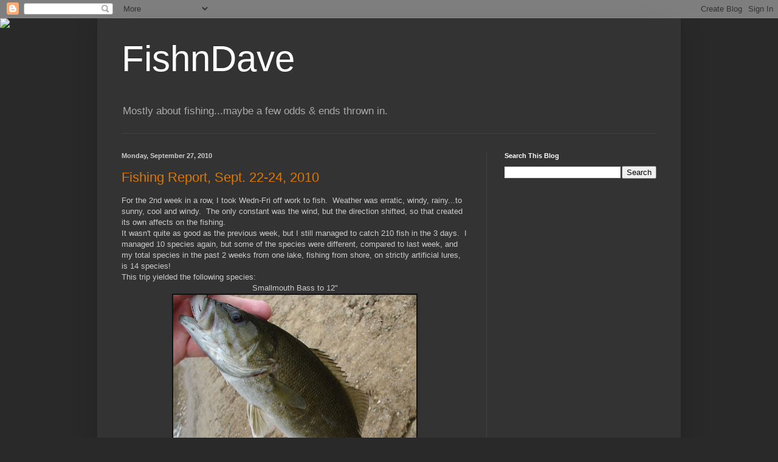

--- FILE ---
content_type: text/html; charset=UTF-8
request_url: https://fishndave.blogspot.com/2010/09/
body_size: 29296
content:
<!DOCTYPE html>
<html class='v2' dir='ltr' lang='en'>
<head>
<link href='https://www.blogger.com/static/v1/widgets/335934321-css_bundle_v2.css' rel='stylesheet' type='text/css'/>
<meta content='width=1100' name='viewport'/>
<meta content='text/html; charset=UTF-8' http-equiv='Content-Type'/>
<meta content='blogger' name='generator'/>
<link href='https://fishndave.blogspot.com/favicon.ico' rel='icon' type='image/x-icon'/>
<link href='https://fishndave.blogspot.com/2010/09/' rel='canonical'/>
<link rel="alternate" type="application/atom+xml" title="FishnDave - Atom" href="https://fishndave.blogspot.com/feeds/posts/default" />
<link rel="alternate" type="application/rss+xml" title="FishnDave - RSS" href="https://fishndave.blogspot.com/feeds/posts/default?alt=rss" />
<link rel="service.post" type="application/atom+xml" title="FishnDave - Atom" href="https://www.blogger.com/feeds/2280254602600282932/posts/default" />
<!--Can't find substitution for tag [blog.ieCssRetrofitLinks]-->
<meta content='https://fishndave.blogspot.com/2010/09/' property='og:url'/>
<meta content='FishnDave' property='og:title'/>
<meta content='Mostly about fishing...maybe a few odds &amp;amp; ends thrown in.' property='og:description'/>
<title>FishnDave: September 2010</title>
<style id='page-skin-1' type='text/css'><!--
/*
-----------------------------------------------
Blogger Template Style
Name:     Simple
Designer: Blogger
URL:      www.blogger.com
----------------------------------------------- */
/* Content
----------------------------------------------- */
body {
font: normal normal 12px Arial, Tahoma, Helvetica, FreeSans, sans-serif;
color: #cccccc;
background: #292929 none repeat scroll top left;
padding: 0 40px 40px 40px;
}
html body .region-inner {
min-width: 0;
max-width: 100%;
width: auto;
}
h2 {
font-size: 22px;
}
a:link {
text-decoration:none;
color: #dd7700;
}
a:visited {
text-decoration:none;
color: #cc6600;
}
a:hover {
text-decoration:underline;
color: #cc6600;
}
.body-fauxcolumn-outer .fauxcolumn-inner {
background: transparent none repeat scroll top left;
_background-image: none;
}
.body-fauxcolumn-outer .cap-top {
position: absolute;
z-index: 1;
height: 400px;
width: 100%;
}
.body-fauxcolumn-outer .cap-top .cap-left {
width: 100%;
background: transparent none repeat-x scroll top left;
_background-image: none;
}
.content-outer {
-moz-box-shadow: 0 0 40px rgba(0, 0, 0, .15);
-webkit-box-shadow: 0 0 5px rgba(0, 0, 0, .15);
-goog-ms-box-shadow: 0 0 10px #333333;
box-shadow: 0 0 40px rgba(0, 0, 0, .15);
margin-bottom: 1px;
}
.content-inner {
padding: 10px 10px;
}
.content-inner {
background-color: #333333;
}
/* Header
----------------------------------------------- */
.header-outer {
background: transparent none repeat-x scroll 0 -400px;
_background-image: none;
}
.Header h1 {
font: normal normal 60px Arial, Tahoma, Helvetica, FreeSans, sans-serif;
color: #ffffff;
text-shadow: -1px -1px 1px rgba(0, 0, 0, .2);
}
.Header h1 a {
color: #ffffff;
}
.Header .description {
font-size: 140%;
color: #aaaaaa;
}
.header-inner .Header .titlewrapper {
padding: 22px 30px;
}
.header-inner .Header .descriptionwrapper {
padding: 0 30px;
}
/* Tabs
----------------------------------------------- */
.tabs-inner .section:first-child {
border-top: 1px solid #404040;
}
.tabs-inner .section:first-child ul {
margin-top: -1px;
border-top: 1px solid #404040;
border-left: 0 solid #404040;
border-right: 0 solid #404040;
}
.tabs-inner .widget ul {
background: #222222 none repeat-x scroll 0 -800px;
_background-image: none;
border-bottom: 1px solid #404040;
margin-top: 0;
margin-left: -30px;
margin-right: -30px;
}
.tabs-inner .widget li a {
display: inline-block;
padding: .6em 1em;
font: normal normal 14px Arial, Tahoma, Helvetica, FreeSans, sans-serif;
color: #999999;
border-left: 1px solid #333333;
border-right: 0 solid #404040;
}
.tabs-inner .widget li:first-child a {
border-left: none;
}
.tabs-inner .widget li.selected a, .tabs-inner .widget li a:hover {
color: #ffffff;
background-color: #000000;
text-decoration: none;
}
/* Columns
----------------------------------------------- */
.main-outer {
border-top: 0 solid #404040;
}
.fauxcolumn-left-outer .fauxcolumn-inner {
border-right: 1px solid #404040;
}
.fauxcolumn-right-outer .fauxcolumn-inner {
border-left: 1px solid #404040;
}
/* Headings
----------------------------------------------- */
div.widget > h2,
div.widget h2.title {
margin: 0 0 1em 0;
font: normal bold 11px Arial, Tahoma, Helvetica, FreeSans, sans-serif;
color: #ffffff;
}
/* Widgets
----------------------------------------------- */
.widget .zippy {
color: #999999;
text-shadow: 2px 2px 1px rgba(0, 0, 0, .1);
}
.widget .popular-posts ul {
list-style: none;
}
/* Posts
----------------------------------------------- */
h2.date-header {
font: normal bold 11px Arial, Tahoma, Helvetica, FreeSans, sans-serif;
}
.date-header span {
background-color: transparent;
color: #cccccc;
padding: inherit;
letter-spacing: inherit;
margin: inherit;
}
.main-inner {
padding-top: 30px;
padding-bottom: 30px;
}
.main-inner .column-center-inner {
padding: 0 15px;
}
.main-inner .column-center-inner .section {
margin: 0 15px;
}
.post {
margin: 0 0 25px 0;
}
h3.post-title, .comments h4 {
font: normal normal 22px Arial, Tahoma, Helvetica, FreeSans, sans-serif;
margin: .75em 0 0;
}
.post-body {
font-size: 110%;
line-height: 1.4;
position: relative;
}
.post-body img, .post-body .tr-caption-container, .Profile img, .Image img,
.BlogList .item-thumbnail img {
padding: 0;
background: #111111;
border: 1px solid #111111;
-moz-box-shadow: 1px 1px 5px rgba(0, 0, 0, .1);
-webkit-box-shadow: 1px 1px 5px rgba(0, 0, 0, .1);
box-shadow: 1px 1px 5px rgba(0, 0, 0, .1);
}
.post-body img, .post-body .tr-caption-container {
padding: 1px;
}
.post-body .tr-caption-container {
color: #cccccc;
}
.post-body .tr-caption-container img {
padding: 0;
background: transparent;
border: none;
-moz-box-shadow: 0 0 0 rgba(0, 0, 0, .1);
-webkit-box-shadow: 0 0 0 rgba(0, 0, 0, .1);
box-shadow: 0 0 0 rgba(0, 0, 0, .1);
}
.post-header {
margin: 0 0 1.5em;
line-height: 1.6;
font-size: 90%;
}
.post-footer {
margin: 20px -2px 0;
padding: 5px 10px;
color: #888888;
background-color: #303030;
border-bottom: 1px solid #444444;
line-height: 1.6;
font-size: 90%;
}
#comments .comment-author {
padding-top: 1.5em;
border-top: 1px solid #404040;
background-position: 0 1.5em;
}
#comments .comment-author:first-child {
padding-top: 0;
border-top: none;
}
.avatar-image-container {
margin: .2em 0 0;
}
#comments .avatar-image-container img {
border: 1px solid #111111;
}
/* Comments
----------------------------------------------- */
.comments .comments-content .icon.blog-author {
background-repeat: no-repeat;
background-image: url([data-uri]);
}
.comments .comments-content .loadmore a {
border-top: 1px solid #999999;
border-bottom: 1px solid #999999;
}
.comments .comment-thread.inline-thread {
background-color: #303030;
}
.comments .continue {
border-top: 2px solid #999999;
}
/* Accents
---------------------------------------------- */
.section-columns td.columns-cell {
border-left: 1px solid #404040;
}
.blog-pager {
background: transparent none no-repeat scroll top center;
}
.blog-pager-older-link, .home-link,
.blog-pager-newer-link {
background-color: #333333;
padding: 5px;
}
.footer-outer {
border-top: 0 dashed #bbbbbb;
}
/* Mobile
----------------------------------------------- */
body.mobile  {
background-size: auto;
}
.mobile .body-fauxcolumn-outer {
background: transparent none repeat scroll top left;
}
.mobile .body-fauxcolumn-outer .cap-top {
background-size: 100% auto;
}
.mobile .content-outer {
-webkit-box-shadow: 0 0 3px rgba(0, 0, 0, .15);
box-shadow: 0 0 3px rgba(0, 0, 0, .15);
}
.mobile .tabs-inner .widget ul {
margin-left: 0;
margin-right: 0;
}
.mobile .post {
margin: 0;
}
.mobile .main-inner .column-center-inner .section {
margin: 0;
}
.mobile .date-header span {
padding: 0.1em 10px;
margin: 0 -10px;
}
.mobile h3.post-title {
margin: 0;
}
.mobile .blog-pager {
background: transparent none no-repeat scroll top center;
}
.mobile .footer-outer {
border-top: none;
}
.mobile .main-inner, .mobile .footer-inner {
background-color: #333333;
}
.mobile-index-contents {
color: #cccccc;
}
.mobile-link-button {
background-color: #dd7700;
}
.mobile-link-button a:link, .mobile-link-button a:visited {
color: #ffffff;
}
.mobile .tabs-inner .section:first-child {
border-top: none;
}
.mobile .tabs-inner .PageList .widget-content {
background-color: #000000;
color: #ffffff;
border-top: 1px solid #404040;
border-bottom: 1px solid #404040;
}
.mobile .tabs-inner .PageList .widget-content .pagelist-arrow {
border-left: 1px solid #404040;
}

--></style>
<style id='template-skin-1' type='text/css'><!--
body {
min-width: 960px;
}
.content-outer, .content-fauxcolumn-outer, .region-inner {
min-width: 960px;
max-width: 960px;
_width: 960px;
}
.main-inner .columns {
padding-left: 0;
padding-right: 310px;
}
.main-inner .fauxcolumn-center-outer {
left: 0;
right: 310px;
/* IE6 does not respect left and right together */
_width: expression(this.parentNode.offsetWidth -
parseInt("0") -
parseInt("310px") + 'px');
}
.main-inner .fauxcolumn-left-outer {
width: 0;
}
.main-inner .fauxcolumn-right-outer {
width: 310px;
}
.main-inner .column-left-outer {
width: 0;
right: 100%;
margin-left: -0;
}
.main-inner .column-right-outer {
width: 310px;
margin-right: -310px;
}
#layout {
min-width: 0;
}
#layout .content-outer {
min-width: 0;
width: 800px;
}
#layout .region-inner {
min-width: 0;
width: auto;
}
body#layout div.add_widget {
padding: 8px;
}
body#layout div.add_widget a {
margin-left: 32px;
}
--></style>
<link href='https://www.blogger.com/dyn-css/authorization.css?targetBlogID=2280254602600282932&amp;zx=ee33d956-d7ff-4ad3-8c48-c2ae0ce64034' media='none' onload='if(media!=&#39;all&#39;)media=&#39;all&#39;' rel='stylesheet'/><noscript><link href='https://www.blogger.com/dyn-css/authorization.css?targetBlogID=2280254602600282932&amp;zx=ee33d956-d7ff-4ad3-8c48-c2ae0ce64034' rel='stylesheet'/></noscript>
<meta name='google-adsense-platform-account' content='ca-host-pub-1556223355139109'/>
<meta name='google-adsense-platform-domain' content='blogspot.com'/>

<!-- data-ad-client=ca-pub-7319076072838028 -->

</head>
<body class='loading variant-dark'>
<div class='navbar section' id='navbar' name='Navbar'><div class='widget Navbar' data-version='1' id='Navbar1'><script type="text/javascript">
    function setAttributeOnload(object, attribute, val) {
      if(window.addEventListener) {
        window.addEventListener('load',
          function(){ object[attribute] = val; }, false);
      } else {
        window.attachEvent('onload', function(){ object[attribute] = val; });
      }
    }
  </script>
<div id="navbar-iframe-container"></div>
<script type="text/javascript" src="https://apis.google.com/js/platform.js"></script>
<script type="text/javascript">
      gapi.load("gapi.iframes:gapi.iframes.style.bubble", function() {
        if (gapi.iframes && gapi.iframes.getContext) {
          gapi.iframes.getContext().openChild({
              url: 'https://www.blogger.com/navbar/2280254602600282932?origin\x3dhttps://fishndave.blogspot.com',
              where: document.getElementById("navbar-iframe-container"),
              id: "navbar-iframe"
          });
        }
      });
    </script><script type="text/javascript">
(function() {
var script = document.createElement('script');
script.type = 'text/javascript';
script.src = '//pagead2.googlesyndication.com/pagead/js/google_top_exp.js';
var head = document.getElementsByTagName('head')[0];
if (head) {
head.appendChild(script);
}})();
</script>
</div></div>
<div class='body-fauxcolumns'>
<div class='fauxcolumn-outer body-fauxcolumn-outer'>
<div class='cap-top'>
<div class='cap-left'></div>
<div class='cap-right'></div>
</div>
<div class='fauxborder-left'>
<div class='fauxborder-right'></div>
<div class='fauxcolumn-inner'>
</div>
</div>
<div class='cap-bottom'>
<div class='cap-left'></div>
<div class='cap-right'></div>
</div>
</div>
</div>
<div class='content'>
<div class='content-fauxcolumns'>
<div class='fauxcolumn-outer content-fauxcolumn-outer'>
<div class='cap-top'>
<div class='cap-left'></div>
<div class='cap-right'></div>
</div>
<div class='fauxborder-left'>
<div class='fauxborder-right'></div>
<div class='fauxcolumn-inner'>
</div>
</div>
<div class='cap-bottom'>
<div class='cap-left'></div>
<div class='cap-right'></div>
</div>
</div>
</div>
<div class='content-outer'>
<div class='content-cap-top cap-top'>
<div class='cap-left'></div>
<div class='cap-right'></div>
</div>
<div class='fauxborder-left content-fauxborder-left'>
<div class='fauxborder-right content-fauxborder-right'></div>
<div class='content-inner'>
<header>
<div class='header-outer'>
<div class='header-cap-top cap-top'>
<div class='cap-left'></div>
<div class='cap-right'></div>
</div>
<div class='fauxborder-left header-fauxborder-left'>
<div class='fauxborder-right header-fauxborder-right'></div>
<div class='region-inner header-inner'>
<div class='header section' id='header' name='Header'><div class='widget Header' data-version='1' id='Header1'>
<div id='header-inner'>
<div class='titlewrapper'>
<h1 class='title'>
<a href='https://fishndave.blogspot.com/'>
FishnDave
</a>
</h1>
</div>
<div class='descriptionwrapper'>
<p class='description'><span>Mostly about fishing...maybe a few odds &amp; ends thrown in.</span></p>
</div>
</div>
</div></div>
</div>
</div>
<div class='header-cap-bottom cap-bottom'>
<div class='cap-left'></div>
<div class='cap-right'></div>
</div>
</div>
</header>
<div class='tabs-outer'>
<div class='tabs-cap-top cap-top'>
<div class='cap-left'></div>
<div class='cap-right'></div>
</div>
<div class='fauxborder-left tabs-fauxborder-left'>
<div class='fauxborder-right tabs-fauxborder-right'></div>
<div class='region-inner tabs-inner'>
<div class='tabs no-items section' id='crosscol' name='Cross-Column'></div>
<div class='tabs no-items section' id='crosscol-overflow' name='Cross-Column 2'></div>
</div>
</div>
<div class='tabs-cap-bottom cap-bottom'>
<div class='cap-left'></div>
<div class='cap-right'></div>
</div>
</div>
<div class='main-outer'>
<div class='main-cap-top cap-top'>
<div class='cap-left'></div>
<div class='cap-right'></div>
</div>
<div class='fauxborder-left main-fauxborder-left'>
<div class='fauxborder-right main-fauxborder-right'></div>
<div class='region-inner main-inner'>
<div class='columns fauxcolumns'>
<div class='fauxcolumn-outer fauxcolumn-center-outer'>
<div class='cap-top'>
<div class='cap-left'></div>
<div class='cap-right'></div>
</div>
<div class='fauxborder-left'>
<div class='fauxborder-right'></div>
<div class='fauxcolumn-inner'>
</div>
</div>
<div class='cap-bottom'>
<div class='cap-left'></div>
<div class='cap-right'></div>
</div>
</div>
<div class='fauxcolumn-outer fauxcolumn-left-outer'>
<div class='cap-top'>
<div class='cap-left'></div>
<div class='cap-right'></div>
</div>
<div class='fauxborder-left'>
<div class='fauxborder-right'></div>
<div class='fauxcolumn-inner'>
</div>
</div>
<div class='cap-bottom'>
<div class='cap-left'></div>
<div class='cap-right'></div>
</div>
</div>
<div class='fauxcolumn-outer fauxcolumn-right-outer'>
<div class='cap-top'>
<div class='cap-left'></div>
<div class='cap-right'></div>
</div>
<div class='fauxborder-left'>
<div class='fauxborder-right'></div>
<div class='fauxcolumn-inner'>
</div>
</div>
<div class='cap-bottom'>
<div class='cap-left'></div>
<div class='cap-right'></div>
</div>
</div>
<!-- corrects IE6 width calculation -->
<div class='columns-inner'>
<div class='column-center-outer'>
<div class='column-center-inner'>
<div class='main section' id='main' name='Main'><div class='widget Blog' data-version='1' id='Blog1'>
<div class='blog-posts hfeed'>

          <div class="date-outer">
        
<h2 class='date-header'><span>Monday, September 27, 2010</span></h2>

          <div class="date-posts">
        
<div class='post-outer'>
<div class='post hentry uncustomized-post-template' itemprop='blogPost' itemscope='itemscope' itemtype='http://schema.org/BlogPosting'>
<meta content='https://blogger.googleusercontent.com/img/b/R29vZ2xl/AVvXsEg5ExsoCx1XOB_XTTAkTRiuYw5ALqA5U784FjZ6QGkv7VB218vqDtS99GsW5PJJIozaX4PN-HiAU3s_oD09g-c4taLZzTn3FvpJIFjSCZTmdHVLXCoULmq1jk6fajYsIwVZOesmrn2uolfK/s400/DM_12inSMB_BCS_9-23-2010b.JPG' itemprop='image_url'/>
<meta content='2280254602600282932' itemprop='blogId'/>
<meta content='840850287130220889' itemprop='postId'/>
<a name='840850287130220889'></a>
<h3 class='post-title entry-title' itemprop='name'>
<a href='https://fishndave.blogspot.com/2010/09/fishing-report-sept-22-24-2010.html'>Fishing Report, Sept. 22-24, 2010</a>
</h3>
<div class='post-header'>
<div class='post-header-line-1'></div>
</div>
<div class='post-body entry-content' id='post-body-840850287130220889' itemprop='description articleBody'>
For the 2nd week in a row, I took Wedn-Fri off work to fish.&nbsp; Weather was erratic, windy, rainy...to sunny, cool and windy.&nbsp; The only constant was the wind, but the direction shifted, so that created its own affects on the fishing.<br />
It wasn't quite as good as the previous week, but I still managed to catch 210 fish in the 3 days.&nbsp; I managed 10 species again, but some of the species were different, compared to last week, and my total species in the past 2 weeks from one lake, fishing from shore, on strictly artificial lures, is 14 species!<br />
This trip yielded the following species:<br />
<div align="center"><div style="border-bottom: medium none; border-left: medium none; border-right: medium none; border-top: medium none;">Smallmouth Bass to 12"</div></div><div class="separator" style="border-bottom: medium none; border-left: medium none; border-right: medium none; border-top: medium none; clear: both; text-align: center;"><a href="https://blogger.googleusercontent.com/img/b/R29vZ2xl/AVvXsEg5ExsoCx1XOB_XTTAkTRiuYw5ALqA5U784FjZ6QGkv7VB218vqDtS99GsW5PJJIozaX4PN-HiAU3s_oD09g-c4taLZzTn3FvpJIFjSCZTmdHVLXCoULmq1jk6fajYsIwVZOesmrn2uolfK/s1600/DM_12inSMB_BCS_9-23-2010b.JPG" imageanchor="1" style="margin-left: 1em; margin-right: 1em;"><img border="0" height="378" px="true" src="https://blogger.googleusercontent.com/img/b/R29vZ2xl/AVvXsEg5ExsoCx1XOB_XTTAkTRiuYw5ALqA5U784FjZ6QGkv7VB218vqDtS99GsW5PJJIozaX4PN-HiAU3s_oD09g-c4taLZzTn3FvpJIFjSCZTmdHVLXCoULmq1jk6fajYsIwVZOesmrn2uolfK/s400/DM_12inSMB_BCS_9-23-2010b.JPG" width="400" /></a></div><div class="separator" style="border-bottom: medium none; border-left: medium none; border-right: medium none; border-top: medium none; clear: both; text-align: center;"><br />
</div><div class="" style="border-bottom: medium none; border-left: medium none; border-right: medium none; border-top: medium none; clear: both; text-align: center;">Largemouth Bass to 16"</div><div class="separator" style="border-bottom: medium none; border-left: medium none; border-right: medium none; border-top: medium none; clear: both; text-align: center;"><a href="https://blogger.googleusercontent.com/img/b/R29vZ2xl/AVvXsEhYxNCTQ-vJ2GRjomw_6g7hcJfthTKHhZ9leUGo3Gps5ax-jrwlnYjutyZpWu0FlDWoFObrvSLh3zi05QiLUceXbPi-U4ME3eXgE1H2CpYmvwA1NRWFBWw8wA4ZbchiYavWFGHlmAQ-ecn8/s1600/DM_16inLMB_CGJ_9-22-2010_me.JPG" imageanchor="1" style="margin-left: 1em; margin-right: 1em;"><img border="0" height="386" px="true" src="https://blogger.googleusercontent.com/img/b/R29vZ2xl/AVvXsEhYxNCTQ-vJ2GRjomw_6g7hcJfthTKHhZ9leUGo3Gps5ax-jrwlnYjutyZpWu0FlDWoFObrvSLh3zi05QiLUceXbPi-U4ME3eXgE1H2CpYmvwA1NRWFBWw8wA4ZbchiYavWFGHlmAQ-ecn8/s400/DM_16inLMB_CGJ_9-22-2010_me.JPG" width="400" /></a></div><div class="separator" style="border-bottom: medium none; border-left: medium none; border-right: medium none; border-top: medium none; clear: both; text-align: center;"><a href="https://blogger.googleusercontent.com/img/b/R29vZ2xl/AVvXsEgi4VV16gF-K8ekyrfwgx0WS_xrSjzw1UTzZXawJYoK_5Im77pa7M7jJMGY26TehrDUv8KsBdvW_IId-5TumNl6ek0P_MiXm3b_xuEDXxG9FNVwtlz-Hyj7XJn9mSt3aDhulG0keE51DyzG/s1600/DM_16inLMB2_CGJ_9-22-2010_me.JPG" imageanchor="1" style="margin-left: 1em; margin-right: 1em;"><img border="0" height="382" px="true" src="https://blogger.googleusercontent.com/img/b/R29vZ2xl/AVvXsEgi4VV16gF-K8ekyrfwgx0WS_xrSjzw1UTzZXawJYoK_5Im77pa7M7jJMGY26TehrDUv8KsBdvW_IId-5TumNl6ek0P_MiXm3b_xuEDXxG9FNVwtlz-Hyj7XJn9mSt3aDhulG0keE51DyzG/s400/DM_16inLMB2_CGJ_9-22-2010_me.JPG" width="400" /></a></div><div class="separator" style="border-bottom: medium none; border-left: medium none; border-right: medium none; border-top: medium none; clear: both; text-align: center;"><a href="https://blogger.googleusercontent.com/img/b/R29vZ2xl/AVvXsEjiZzRtKicadl6wZMn3Qtn8fOuG7zPYpE2b2ro8KS7vADLYdcKFeXcwLFfYDnrVSQPU762Co3yd2aeIg2H3Vjw9b9eiQKb4PatRUWAKde8dXAUCUVBsvEVSWtQadntY92O6c_BQPAMIy-C4/s1600/DM_15dot25inLMB_BCS_9-24-2010_me.JPG" imageanchor="1" style="margin-left: 1em; margin-right: 1em;"><img border="0" height="370" px="true" src="https://blogger.googleusercontent.com/img/b/R29vZ2xl/AVvXsEjiZzRtKicadl6wZMn3Qtn8fOuG7zPYpE2b2ro8KS7vADLYdcKFeXcwLFfYDnrVSQPU762Co3yd2aeIg2H3Vjw9b9eiQKb4PatRUWAKde8dXAUCUVBsvEVSWtQadntY92O6c_BQPAMIy-C4/s400/DM_15dot25inLMB_BCS_9-24-2010_me.JPG" width="400" /></a></div><div class="separator" style="border-bottom: medium none; border-left: medium none; border-right: medium none; border-top: medium none; clear: both; text-align: center;"><br />
</div><div class="" style="border-bottom: medium none; border-left: medium none; border-right: medium none; border-top: medium none; clear: both; text-align: center;">Crappie to 10.5"</div><div class="separator" style="border-bottom: medium none; border-left: medium none; border-right: medium none; border-top: medium none; clear: both; text-align: center;"><a href="https://blogger.googleusercontent.com/img/b/R29vZ2xl/AVvXsEgpN3h-vZ9EQIAG7xFyFTQJIr9R5GzUX50CM-RtJFnJlr_KRTMlX2tHz1wuFbCZLWBppVD5p0vmvuGOhlJK5kcZCPkL80HtIEmFvaceT9hVMD5moC6frt3A9B8CqhhY-CJVNrYGFtRw0yjL/s1600/DM_10dot75inCrappie_CGJ_9-22-2010_me.JPG" imageanchor="1" style="margin-left: 1em; margin-right: 1em;"><img border="0" height="318" px="true" src="https://blogger.googleusercontent.com/img/b/R29vZ2xl/AVvXsEgpN3h-vZ9EQIAG7xFyFTQJIr9R5GzUX50CM-RtJFnJlr_KRTMlX2tHz1wuFbCZLWBppVD5p0vmvuGOhlJK5kcZCPkL80HtIEmFvaceT9hVMD5moC6frt3A9B8CqhhY-CJVNrYGFtRw0yjL/s400/DM_10dot75inCrappie_CGJ_9-22-2010_me.JPG" width="400" /></a></div><div class="separator" style="border-bottom: medium none; border-left: medium none; border-right: medium none; border-top: medium none; clear: both; text-align: center;"><br />
</div><div class="" style="border-bottom: medium none; border-left: medium none; border-right: medium none; border-top: medium none; clear: both; text-align: center;">White Bass to 14" </div><div class="separator" style="border-bottom: medium none; border-left: medium none; border-right: medium none; border-top: medium none; clear: both; text-align: center;"><a href="https://blogger.googleusercontent.com/img/b/R29vZ2xl/AVvXsEhcmM7uTBtDcY7SN6XM8qsknN7Nm1gUfZUhfRtfmV36DZ5RznytZ0X-BDBFmGwEwaZT0CeqkjH660UeSs7q2ktwHqx9VrMvWYTE0psF3BII3-b9Kx0IQV-s4T9bqsRC-CLrH2rrnwMv87j-/s1600/DM_WB_BCS_9-22-2010.JPG" imageanchor="1" style="margin-left: 1em; margin-right: 1em;"><img border="0" height="285" px="true" src="https://blogger.googleusercontent.com/img/b/R29vZ2xl/AVvXsEhcmM7uTBtDcY7SN6XM8qsknN7Nm1gUfZUhfRtfmV36DZ5RznytZ0X-BDBFmGwEwaZT0CeqkjH660UeSs7q2ktwHqx9VrMvWYTE0psF3BII3-b9Kx0IQV-s4T9bqsRC-CLrH2rrnwMv87j-/s400/DM_WB_BCS_9-22-2010.JPG" width="400" /></a></div><div class="separator" style="border-bottom: medium none; border-left: medium none; border-right: medium none; border-top: medium none; clear: both; text-align: center;"><a href="https://blogger.googleusercontent.com/img/b/R29vZ2xl/AVvXsEjrezzqPDrvNvWortP0gYLMoXOvqINWw7FB40U8NqB1_8p80lttjHjtu_umrIiNNGUw0cF3Hlfv7WO1JvSExTNmvq0sqGDLULq4X5tnbuBKinjuWuErkxGtL6JZ8GAM7PYtss3rZK0P3Kmc/s1600/DM_WB_BCS_9-22-2010b.JPG" imageanchor="1" style="margin-left: 1em; margin-right: 1em;"><img border="0" height="207" px="true" src="https://blogger.googleusercontent.com/img/b/R29vZ2xl/AVvXsEjrezzqPDrvNvWortP0gYLMoXOvqINWw7FB40U8NqB1_8p80lttjHjtu_umrIiNNGUw0cF3Hlfv7WO1JvSExTNmvq0sqGDLULq4X5tnbuBKinjuWuErkxGtL6JZ8GAM7PYtss3rZK0P3Kmc/s400/DM_WB_BCS_9-22-2010b.JPG" width="400" /></a></div><div style="border-bottom: medium none; border-left: medium none; border-right: medium none; border-top: medium none; text-align: center;">&nbsp;A DOUBLE of White Bass on a topwater lure:</div><div class="separator" style="border-bottom: medium none; border-left: medium none; border-right: medium none; border-top: medium none; clear: both; text-align: center;"><a href="https://blogger.googleusercontent.com/img/b/R29vZ2xl/AVvXsEhCFhXjErhAuDwrYNV_N5C-1qHgQVRA6L8-68vLerwHgGY6KF88OK6UE5FAehP-P884rIEm5ifZhExuTrBMlDRihWkwChLZeedExEVy9NEozy9GuLSpjZNj_oSWOoDHscU69ju61bgaW-Q8/s1600/DM_WB_Double_BCS_9-22-2010.JPG" imageanchor="1" style="margin-left: 1em; margin-right: 1em;"><img border="0" height="400" px="true" src="https://blogger.googleusercontent.com/img/b/R29vZ2xl/AVvXsEhCFhXjErhAuDwrYNV_N5C-1qHgQVRA6L8-68vLerwHgGY6KF88OK6UE5FAehP-P884rIEm5ifZhExuTrBMlDRihWkwChLZeedExEVy9NEozy9GuLSpjZNj_oSWOoDHscU69ju61bgaW-Q8/s400/DM_WB_Double_BCS_9-22-2010.JPG" width="245" /></a></div><div class="" style="border-bottom: medium none; border-left: medium none; border-right: medium none; border-top: medium none; clear: both; text-align: center;">Here's my buddy Jay with a nice White Bass.</div><div class="separator" style="border-bottom: medium none; border-left: medium none; border-right: medium none; border-top: medium none; clear: both; text-align: center;"><a href="https://blogger.googleusercontent.com/img/b/R29vZ2xl/AVvXsEiT640PYHEL4oOOyE2bPtzyC8nt_Pjht37Em9Pd5kJmqUdSm2NM7jM_rjhjHhlqEFssBXWKuEsMpLHYoEopBcYiSa2o0nU-oaXQBkT1BeDV_4DN09ZRiMjpDz6__2_UST7MgZOmXyL9G_q-/s1600/JO_WB_BCS_9-22-2010.JPG" imageanchor="1" style="margin-left: 1em; margin-right: 1em;"><img border="0" height="400" px="true" src="https://blogger.googleusercontent.com/img/b/R29vZ2xl/AVvXsEiT640PYHEL4oOOyE2bPtzyC8nt_Pjht37Em9Pd5kJmqUdSm2NM7jM_rjhjHhlqEFssBXWKuEsMpLHYoEopBcYiSa2o0nU-oaXQBkT1BeDV_4DN09ZRiMjpDz6__2_UST7MgZOmXyL9G_q-/s400/JO_WB_BCS_9-22-2010.JPG" width="356" /></a></div><div class="" style="border-bottom: medium none; border-left: medium none; border-right: medium none; border-top: medium none; clear: both; text-align: center;">Wipers to 12" (no pics of my fish)</div><div class="separator" style="clear: both; text-align: center;"><br />
</div><div class="" style="border-bottom: medium none; border-left: medium none; border-right: medium none; border-top: medium none; clear: both; text-align: center;">Channel Catfish to 24.5" (all on artificial lures!)</div><div class="separator" style="border-bottom: medium none; border-left: medium none; border-right: medium none; border-top: medium none; clear: both; text-align: center;"><a href="https://blogger.googleusercontent.com/img/b/R29vZ2xl/AVvXsEhQyi4q2YJTsnVbguSNNbpNA1dLZUTDsIk-G6LknCoAVxCfEp7KHLG4k0sxdmrehPI-OvrPo6iPsKr2Qklz9siQcAn3gBpG3jbbX73_8gcDX142uHwBzLUl2cIQMyXXOkKSglNrswdcoHKV/s1600/DM_24dot5inCC_BCS_9-24-2010_me.JPG" imageanchor="1" style="margin-left: 1em; margin-right: 1em;"><img border="0" height="313" px="true" src="https://blogger.googleusercontent.com/img/b/R29vZ2xl/AVvXsEhQyi4q2YJTsnVbguSNNbpNA1dLZUTDsIk-G6LknCoAVxCfEp7KHLG4k0sxdmrehPI-OvrPo6iPsKr2Qklz9siQcAn3gBpG3jbbX73_8gcDX142uHwBzLUl2cIQMyXXOkKSglNrswdcoHKV/s400/DM_24dot5inCC_BCS_9-24-2010_me.JPG" width="400" /></a></div><div class="separator" style="border-bottom: medium none; border-left: medium none; border-right: medium none; border-top: medium none; clear: both; text-align: center;"><a href="https://blogger.googleusercontent.com/img/b/R29vZ2xl/AVvXsEhZHqxgoDCYgLbuu5aiO1y12RE2s-NTc5a-1YrEgLXUJmouvJ_tWYGJlu_10oAofDsiJi9_u6if8X9ERGAH-PInUpavNMLIL0ae_yJwA8V3Pp__TuBbQXkXUgIS7AcixdLN2Tze9VsgclbR/s1600/DM_23dot25inCC_BCS_9-22-2010_me.JPG" imageanchor="1" style="margin-left: 1em; margin-right: 1em;"><img border="0" height="400" px="true" src="https://blogger.googleusercontent.com/img/b/R29vZ2xl/AVvXsEhZHqxgoDCYgLbuu5aiO1y12RE2s-NTc5a-1YrEgLXUJmouvJ_tWYGJlu_10oAofDsiJi9_u6if8X9ERGAH-PInUpavNMLIL0ae_yJwA8V3Pp__TuBbQXkXUgIS7AcixdLN2Tze9VsgclbR/s400/DM_23dot25inCC_BCS_9-22-2010_me.JPG" width="255" /></a></div><div class="separator" style="border-bottom: medium none; border-left: medium none; border-right: medium none; border-top: medium none; clear: both; text-align: center;"><a href="https://blogger.googleusercontent.com/img/b/R29vZ2xl/AVvXsEiim1OkW6S-pzIANSmwCfcuM2NojXw2_Dqlrp3HExMMrdMF9c5806Hz2RJPAUIxO4SmigX1V1nKX0IZ9JOvlywuWdbt7qx8Q00WdqjUrosfh5Cm4xQ1Y-hJ9X3Ge7AtsRQKNNvVkKyRmCjo/s1600/DM_21inCC_BCS_9-22-2010_me.JPG" imageanchor="1" style="margin-left: 1em; margin-right: 1em;"><img border="0" height="351" px="true" src="https://blogger.googleusercontent.com/img/b/R29vZ2xl/AVvXsEiim1OkW6S-pzIANSmwCfcuM2NojXw2_Dqlrp3HExMMrdMF9c5806Hz2RJPAUIxO4SmigX1V1nKX0IZ9JOvlywuWdbt7qx8Q00WdqjUrosfh5Cm4xQ1Y-hJ9X3Ge7AtsRQKNNvVkKyRmCjo/s400/DM_21inCC_BCS_9-22-2010_me.JPG" width="400" /></a></div><div class="separator" style="border-bottom: medium none; border-left: medium none; border-right: medium none; border-top: medium none; clear: both; text-align: center;"><br />
</div><div class="" style="border-bottom: medium none; border-left: medium none; border-right: medium none; border-top: medium none; clear: both; text-align: center;">Carp to 18" (check it...they HIT the slab spoon!)</div><div class="separator" style="clear: both; text-align: center;"><a href="https://blogger.googleusercontent.com/img/b/R29vZ2xl/AVvXsEjF_THP_t4f6FKmPp6Kd-vO95MvVpOuLddnC4LFTsR-GcLUPSt0a3Av0M7jQ8NLnjjgKX3zfrSabSpNfhoe4rV1uiQU-7bBHyYOTRJ0SJlksEtXuY0S1SVG2pg2B7fSODLMq22zgBZ2udwH/s1600/DM_Carp_BCS_9-22-2010.JPG" imageanchor="1" style="margin-left: 1em; margin-right: 1em;"><img border="0" height="293" px="true" src="https://blogger.googleusercontent.com/img/b/R29vZ2xl/AVvXsEjF_THP_t4f6FKmPp6Kd-vO95MvVpOuLddnC4LFTsR-GcLUPSt0a3Av0M7jQ8NLnjjgKX3zfrSabSpNfhoe4rV1uiQU-7bBHyYOTRJ0SJlksEtXuY0S1SVG2pg2B7fSODLMq22zgBZ2udwH/s320/DM_Carp_BCS_9-22-2010.JPG" width="320" /></a></div><br />
<div class="separator" style="clear: both; text-align: center;"></div><div class="" style="border-bottom: medium none; border-left: medium none; border-right: medium none; border-top: medium none; clear: both; text-align: center;">Carpsucker...Foul-hooked on accident, but this counts, since it is actually legal to snag these fish.<br />
<a href="https://blogger.googleusercontent.com/img/b/R29vZ2xl/AVvXsEgI55x7QxSgWRgyGUjMhxINfpujOAVw7Q3o41Jad4WjZV24Z1GtR5mE6O4B5uwK4WD_a0moh2HuX8UMgUC3nB_uQYBPogKHMQBc789_Dm-7eqaph0utVKbz5BN_ineJJmglI46VaNPoEs3l/s1600/DM_Carpsucker_BCS_9-22-2010.JPG" imageanchor="1" style="margin-left: 1em; margin-right: 1em;"><img border="0" height="232" px="true" src="https://blogger.googleusercontent.com/img/b/R29vZ2xl/AVvXsEgI55x7QxSgWRgyGUjMhxINfpujOAVw7Q3o41Jad4WjZV24Z1GtR5mE6O4B5uwK4WD_a0moh2HuX8UMgUC3nB_uQYBPogKHMQBc789_Dm-7eqaph0utVKbz5BN_ineJJmglI46VaNPoEs3l/s400/DM_Carpsucker_BCS_9-22-2010.JPG" width="400" /></a></div><div class="separator" style="clear: both; text-align: center;">Green Sunfish&nbsp;up to&nbsp;7" long (no pictures taken).</div><div class="separator" style="clear: both; text-align: center;"><br />
</div><div class="separator" style="clear: both; text-align: center;">And lastly, a&nbsp;small Yellow Perch around 7" long:</div><div class="separator" style="clear: both; text-align: center;"><a href="https://blogger.googleusercontent.com/img/b/R29vZ2xl/AVvXsEj0Svj8SOnpa33duq3ofmNl_0qHJyDQjhR9-JcWYIoI0u1uq39HtiTsxHH1C_zaq7CN5ZZEPRolLRmkIxdHtHu9A-PpfvIYrARyyjrlwPsUFlmvHXfZ2okvgh0DjVj9C18xRakaoMbeptZk/s1600/DM_YellowPerch_BCS_9-23-2010_horiz.JPG" imageanchor="1" style="margin-left: 1em; margin-right: 1em;"><img border="0" height="167" px="true" src="https://blogger.googleusercontent.com/img/b/R29vZ2xl/AVvXsEj0Svj8SOnpa33duq3ofmNl_0qHJyDQjhR9-JcWYIoI0u1uq39HtiTsxHH1C_zaq7CN5ZZEPRolLRmkIxdHtHu9A-PpfvIYrARyyjrlwPsUFlmvHXfZ2okvgh0DjVj9C18xRakaoMbeptZk/s400/DM_YellowPerch_BCS_9-23-2010_horiz.JPG" width="400" /></a></div><div class="separator" style="clear: both; text-align: center;"><br />
</div><div class="separator" style="clear: both; text-align: center;">Another excellent fishing adventure, although no fly-fishing this time due to the heavy winds we experienced.</div><div class="separator" style="clear: both; text-align: center;"><br />
</div><div class="separator" style="clear: both; text-align: center;">&#65279;</div>
<div style='clear: both;'></div>
</div>
<div class='post-footer'>
<div class='post-footer-line post-footer-line-1'>
<span class='post-author vcard'>
</span>
<span class='post-timestamp'>
at
<meta content='https://fishndave.blogspot.com/2010/09/fishing-report-sept-22-24-2010.html' itemprop='url'/>
<a class='timestamp-link' href='https://fishndave.blogspot.com/2010/09/fishing-report-sept-22-24-2010.html' rel='bookmark' title='permanent link'><abbr class='published' itemprop='datePublished' title='2010-09-27T11:09:00-07:00'>September 27, 2010</abbr></a>
</span>
<span class='post-comment-link'>
<a class='comment-link' href='https://fishndave.blogspot.com/2010/09/fishing-report-sept-22-24-2010.html#comment-form' onclick=''>
No comments:
  </a>
</span>
<span class='post-icons'>
<span class='item-action'>
<a href='https://www.blogger.com/email-post/2280254602600282932/840850287130220889' title='Email Post'>
<img alt='' class='icon-action' height='13' src='https://resources.blogblog.com/img/icon18_email.gif' width='18'/>
</a>
</span>
<span class='item-control blog-admin pid-1188056397'>
<a href='https://www.blogger.com/post-edit.g?blogID=2280254602600282932&postID=840850287130220889&from=pencil' title='Edit Post'>
<img alt='' class='icon-action' height='18' src='https://resources.blogblog.com/img/icon18_edit_allbkg.gif' width='18'/>
</a>
</span>
</span>
<div class='post-share-buttons goog-inline-block'>
<a class='goog-inline-block share-button sb-email' href='https://www.blogger.com/share-post.g?blogID=2280254602600282932&postID=840850287130220889&target=email' target='_blank' title='Email This'><span class='share-button-link-text'>Email This</span></a><a class='goog-inline-block share-button sb-blog' href='https://www.blogger.com/share-post.g?blogID=2280254602600282932&postID=840850287130220889&target=blog' onclick='window.open(this.href, "_blank", "height=270,width=475"); return false;' target='_blank' title='BlogThis!'><span class='share-button-link-text'>BlogThis!</span></a><a class='goog-inline-block share-button sb-twitter' href='https://www.blogger.com/share-post.g?blogID=2280254602600282932&postID=840850287130220889&target=twitter' target='_blank' title='Share to X'><span class='share-button-link-text'>Share to X</span></a><a class='goog-inline-block share-button sb-facebook' href='https://www.blogger.com/share-post.g?blogID=2280254602600282932&postID=840850287130220889&target=facebook' onclick='window.open(this.href, "_blank", "height=430,width=640"); return false;' target='_blank' title='Share to Facebook'><span class='share-button-link-text'>Share to Facebook</span></a><a class='goog-inline-block share-button sb-pinterest' href='https://www.blogger.com/share-post.g?blogID=2280254602600282932&postID=840850287130220889&target=pinterest' target='_blank' title='Share to Pinterest'><span class='share-button-link-text'>Share to Pinterest</span></a>
</div>
</div>
<div class='post-footer-line post-footer-line-2'>
<span class='post-labels'>
Labels:
<a href='https://fishndave.blogspot.com/search/label/multi-species%20fishing' rel='tag'>multi-species fishing</a>
</span>
</div>
<div class='post-footer-line post-footer-line-3'>
<span class='post-location'>
</span>
</div>
</div>
</div>
</div>

          </div></div>
        

          <div class="date-outer">
        
<h2 class='date-header'><span>Monday, September 20, 2010</span></h2>

          <div class="date-posts">
        
<div class='post-outer'>
<div class='post hentry uncustomized-post-template' itemprop='blogPost' itemscope='itemscope' itemtype='http://schema.org/BlogPosting'>
<meta content='https://blogger.googleusercontent.com/img/b/R29vZ2xl/AVvXsEhApDpcaIrWsy4hzo_jG-pE6Rv9l3SSMunssPmxMGHJm6NYW5gSzFgjpOPZpsebmJBbbokrMauYqpA0MMqNb7oJxyarH5jqEAiyDA0iWItcq6mdMFjB12H8Ul2gdn_JFb3duAzZEaqkb3LL/s400/DM_14dot5inWalleye_Sandpiper_9-15-2010.jpg' itemprop='image_url'/>
<meta content='2280254602600282932' itemprop='blogId'/>
<meta content='1481890945255037892' itemprop='postId'/>
<a name='1481890945255037892'></a>
<h3 class='post-title entry-title' itemprop='name'>
<a href='https://fishndave.blogspot.com/2010/09/fishing-log-september-15-17-2010.html'>Fishing Log, September 15-17 2010</a>
</h3>
<div class='post-header'>
<div class='post-header-line-1'></div>
</div>
<div class='post-body entry-content' id='post-body-1481890945255037892' itemprop='description articleBody'>
I took some time off work, and fished for 2.5 days!&nbsp; Mostly I used spinning gear, fished one nearby lake from shore,&nbsp;and caught 10 species of fish.&nbsp; I did do a little bit of fly-fishing and caught bass and white bass doing that, which was very fun.<br />
Many of the pics didn't turn out very good, I'm not sure why.&nbsp; I thought maybe the camera lens was dirty, but then later some pics turned out really good.&nbsp; So I'm thinking maybe it had to do with water vapor condensation clouding the lens?&nbsp; Either that, or it was having a tough time with its Autofocus whenever I used the timer to get myself in the pictures.<br />
<br />
Anyway, for the largemouth bass and white bass, I often caught so many, I couldn't keep an accurate count.&nbsp; So, each day I guesstimated what I caught for those species as closely as I could, without OVERestimating the number...so while I may have caught over 100 white bass one day, for instance....I ended up&nbsp;entering "70" in my Fishing Log.&nbsp; Even so, I logged 299 fish in 2.5 days of fishing.&nbsp; It was very fun!<br />
Here's some pics (there were lots):<br />
<br />
I caught a few walleyes, the biggest was 14.5":<br />
<div class="separator" style="clear: both; text-align: center;"><a href="https://blogger.googleusercontent.com/img/b/R29vZ2xl/AVvXsEhApDpcaIrWsy4hzo_jG-pE6Rv9l3SSMunssPmxMGHJm6NYW5gSzFgjpOPZpsebmJBbbokrMauYqpA0MMqNb7oJxyarH5jqEAiyDA0iWItcq6mdMFjB12H8Ul2gdn_JFb3duAzZEaqkb3LL/s1600/DM_14dot5inWalleye_Sandpiper_9-15-2010.jpg" imageanchor="1" style="margin-left: 1em; margin-right: 1em;"><img border="0" height="353" qx="true" src="https://blogger.googleusercontent.com/img/b/R29vZ2xl/AVvXsEhApDpcaIrWsy4hzo_jG-pE6Rv9l3SSMunssPmxMGHJm6NYW5gSzFgjpOPZpsebmJBbbokrMauYqpA0MMqNb7oJxyarH5jqEAiyDA0iWItcq6mdMFjB12H8Ul2gdn_JFb3duAzZEaqkb3LL/s400/DM_14dot5inWalleye_Sandpiper_9-15-2010.jpg" width="400" /></a></div><div class="separator" style="clear: both; text-align: center;"><br />
</div><div class="separator" style="clear: both; text-align: center;">I caught a small 17.5" Northern Pike (and it managed to cover itself in sand and mud before I was able to get the picture, as did a few other fish later on):</div><div class="separator" style="clear: both; text-align: center;"><a href="https://blogger.googleusercontent.com/img/b/R29vZ2xl/AVvXsEgpJFBHEYrjNRFaoBBwXG5jMVq4JtSmGrzC2iwbL6EMPGGbQ0MzR3jol4ewaHAJfsl-vX7eh8R4uvO-DroacflYHiUuRVUp10W-bNZ27aofyxJCwng_caYfRmfERrfuKQC2JuCMWXTwdJft/s1600/DM_17dot7inNP_Sandpiper_9-15-2010.jpg" imageanchor="1" style="margin-left: 1em; margin-right: 1em;"><img border="0" height="362" qx="true" src="https://blogger.googleusercontent.com/img/b/R29vZ2xl/AVvXsEgpJFBHEYrjNRFaoBBwXG5jMVq4JtSmGrzC2iwbL6EMPGGbQ0MzR3jol4ewaHAJfsl-vX7eh8R4uvO-DroacflYHiUuRVUp10W-bNZ27aofyxJCwng_caYfRmfERrfuKQC2JuCMWXTwdJft/s400/DM_17dot7inNP_Sandpiper_9-15-2010.jpg" width="400" /></a></div><div class="separator" style="clear: both; text-align: center;"><br />
</div><div class="separator" style="clear: both; text-align: center;">Smallmouth Bass up to 13"....in fact the biggest one hit a topwater lure:</div><div class="separator" style="clear: both; text-align: center;"><a href="https://blogger.googleusercontent.com/img/b/R29vZ2xl/AVvXsEjDd7Qt0wwsmhJcNAMwPR7ExgXpkpiMKV5zjpVc1wlEDjupVmCbSc-YXpszJ_l7FZZuSsYGvj65WEMCN00EBMP30o6-jPzGypWGjUIJWymkS8HHtClMVVRpO5VfgctMWd4O2o4wxSjhCerD/s1600/DM_13inSMB_PopR_BCS_9-17-2010.jpg" imageanchor="1" style="margin-left: 1em; margin-right: 1em;"><img border="0" height="196" qx="true" src="https://blogger.googleusercontent.com/img/b/R29vZ2xl/AVvXsEjDd7Qt0wwsmhJcNAMwPR7ExgXpkpiMKV5zjpVc1wlEDjupVmCbSc-YXpszJ_l7FZZuSsYGvj65WEMCN00EBMP30o6-jPzGypWGjUIJWymkS8HHtClMVVRpO5VfgctMWd4O2o4wxSjhCerD/s400/DM_13inSMB_PopR_BCS_9-17-2010.jpg" width="400" /></a></div><div class="separator" style="clear: both; text-align: center;"><br />
</div><div class="separator" style="clear: both; text-align: center;"><a href="https://blogger.googleusercontent.com/img/b/R29vZ2xl/AVvXsEh4SJPWvXmUdn-rjWpUs17_kvJAwg3vNKAdESOij2aoDFxonJCO_-WutTaINGbJrSgkkOWUKNHdxVPzvXARsOsqGywAewBw-jMFduSL27gezvPz8kfrDrjyGQ2t_OeCqa282q7-ZWMBY5Re/s1600/DM_11inSMB_CGJ_9-16-2010.jpg" imageanchor="1" style="margin-left: 1em; margin-right: 1em;"><img border="0" height="233" qx="true" src="https://blogger.googleusercontent.com/img/b/R29vZ2xl/AVvXsEh4SJPWvXmUdn-rjWpUs17_kvJAwg3vNKAdESOij2aoDFxonJCO_-WutTaINGbJrSgkkOWUKNHdxVPzvXARsOsqGywAewBw-jMFduSL27gezvPz8kfrDrjyGQ2t_OeCqa282q7-ZWMBY5Re/s400/DM_11inSMB_CGJ_9-16-2010.jpg" width="400" /></a></div><div class="separator" style="clear: both; text-align: center;"><br />
</div><div class="separator" style="clear: both; text-align: center;">Largemouth Bass up to 16.25".&nbsp; They are always very fat and healthy from this lake.</div><div class="separator" style="clear: both; text-align: center;"><a href="https://blogger.googleusercontent.com/img/b/R29vZ2xl/AVvXsEhf17vmD40T-pz0JXo4NuPI2AFpWEqwxM39rVxnv7685Ew2nwUuv6oWcnnBoiyXvOFXsouJs1oBTJClxBlTXqTptnTJhlbIJae383Hqzoj74ezmkn4AT7DbNvCCrZka7HXb6_dMZGrOX7ZX/s1600/DM_16inLMB_BCS_9-15-2010.jpg" imageanchor="1" style="margin-left: 1em; margin-right: 1em;"><img border="0" height="387" qx="true" src="https://blogger.googleusercontent.com/img/b/R29vZ2xl/AVvXsEhf17vmD40T-pz0JXo4NuPI2AFpWEqwxM39rVxnv7685Ew2nwUuv6oWcnnBoiyXvOFXsouJs1oBTJClxBlTXqTptnTJhlbIJae383Hqzoj74ezmkn4AT7DbNvCCrZka7HXb6_dMZGrOX7ZX/s400/DM_16inLMB_BCS_9-15-2010.jpg" width="400" /></a></div><div class="separator" style="clear: both; text-align: center;"><br />
</div><div class="separator" style="clear: both; text-align: center;"><a href="https://blogger.googleusercontent.com/img/b/R29vZ2xl/AVvXsEgZ9hoFvuOsXn2lVboaurCHUz3ruZFWqgWIrnnquRXdR0VaV6KnB95XW8rlV8i1Q4M49AxeXj8aVygWTvFeM5ex3RbpyXpJmeoYOnrlmpd5kvTeRkpfc2gEUuoJrDbY7yhFMrQDHvl0A664/s1600/DM_15dot75inLMB_CGJ_9-16-2010.jpg" imageanchor="1" style="margin-left: 1em; margin-right: 1em;"><img border="0" height="368" qx="true" src="https://blogger.googleusercontent.com/img/b/R29vZ2xl/AVvXsEgZ9hoFvuOsXn2lVboaurCHUz3ruZFWqgWIrnnquRXdR0VaV6KnB95XW8rlV8i1Q4M49AxeXj8aVygWTvFeM5ex3RbpyXpJmeoYOnrlmpd5kvTeRkpfc2gEUuoJrDbY7yhFMrQDHvl0A664/s400/DM_15dot75inLMB_CGJ_9-16-2010.jpg" width="400" /></a></div><div class="separator" style="clear: both; text-align: center;"><br />
</div><div class="separator" style="clear: both; text-align: center;"><a href="https://blogger.googleusercontent.com/img/b/R29vZ2xl/AVvXsEgLVE-GQCgqBh0LKor1WSnCxR_B1nLJpHuRNo1YYCcsUAX4elzIyJlacL8WGh2-HvIcPqb9L3WzLUPERZllsuIkYksjvneZDQmUnzJB_rLl1E4W4emCahg6PH-kB5XE79siKM3YJdiObaTo/s1600/DM_16inLMB_PopR_BCS_9-17-2010b.jpg" imageanchor="1" style="margin-left: 1em; margin-right: 1em;"><img border="0" height="377" qx="true" src="https://blogger.googleusercontent.com/img/b/R29vZ2xl/AVvXsEgLVE-GQCgqBh0LKor1WSnCxR_B1nLJpHuRNo1YYCcsUAX4elzIyJlacL8WGh2-HvIcPqb9L3WzLUPERZllsuIkYksjvneZDQmUnzJB_rLl1E4W4emCahg6PH-kB5XE79siKM3YJdiObaTo/s400/DM_16inLMB_PopR_BCS_9-17-2010b.jpg" width="400" /></a></div><div class="separator" style="clear: both; text-align: center;"><br />
</div><div class="separator" style="clear: both; text-align: center;">I caught just a couple Wipers, biggest were probalby only 12"-13":</div><div class="separator" style="clear: both; text-align: center;"><a href="https://blogger.googleusercontent.com/img/b/R29vZ2xl/AVvXsEh-RCupep1miUcSv-vGYrBBhwphJz6BMgRTuIC3CGwg-UR7OXpUoYss__qGA4ONXraC1-en1gym_EQpIY0aaC1_YGQlR8RqUDV2ImxuKk6IS6Mi8DwhSB68J6KZdPNZs23NJRl-CHHJd1pS/s1600/DM_13inWiper_BCS_9-17-2010.jpg" imageanchor="1" style="margin-left: 1em; margin-right: 1em;"><img border="0" height="197" qx="true" src="https://blogger.googleusercontent.com/img/b/R29vZ2xl/AVvXsEh-RCupep1miUcSv-vGYrBBhwphJz6BMgRTuIC3CGwg-UR7OXpUoYss__qGA4ONXraC1-en1gym_EQpIY0aaC1_YGQlR8RqUDV2ImxuKk6IS6Mi8DwhSB68J6KZdPNZs23NJRl-CHHJd1pS/s400/DM_13inWiper_BCS_9-17-2010.jpg" width="400" /></a></div><div class="separator" style="clear: both; text-align: center;"><br />
</div><div class="separator" style="clear: both; text-align: center;">I caught a BUNCH of White Bass up to 14.25", quite a few on topwater lures, which is very exciting...and some on flies, as I mentioned before.</div><div class="separator" style="clear: both; text-align: center;"><a href="https://blogger.googleusercontent.com/img/b/R29vZ2xl/AVvXsEigw_1QZ9EajhvL1fZHc5guBcVBWDm8-ec7zYxEDNNLAL1iN5SqGLjcwxXuP3Z9fnnWJGgqQujw6LWC2ifIo6VV0FCm4oxp_5zTXj45iNlrAH_clF6IG7VZOZTe0VibY0thBxZi-pLjbuDn/s1600/DM_14inWB_BCS_9-16-2010.jpg" imageanchor="1" style="margin-left: 1em; margin-right: 1em;"><img border="0" height="232" qx="true" src="https://blogger.googleusercontent.com/img/b/R29vZ2xl/AVvXsEigw_1QZ9EajhvL1fZHc5guBcVBWDm8-ec7zYxEDNNLAL1iN5SqGLjcwxXuP3Z9fnnWJGgqQujw6LWC2ifIo6VV0FCm4oxp_5zTXj45iNlrAH_clF6IG7VZOZTe0VibY0thBxZi-pLjbuDn/s400/DM_14inWB_BCS_9-16-2010.jpg" width="400" /></a></div><div class="separator" style="clear: both; text-align: center;"><br />
</div><div class="separator" style="clear: both; text-align: center;"><a href="https://blogger.googleusercontent.com/img/b/R29vZ2xl/AVvXsEjPc8iYrvpgtZlSm98HTWNQL99s2FCqdv0Jm8RDYQhH95tyMcADcuKTHjZeqnbXz0-c8WFrIpGBHQlYLMRveQihjMQkYQWNp1AYP7-uwHO3ncR54XvObobKEktVkeF5bVwo5XFXQb69ep4m/s1600/DM_14inWB_BCS_9-16-2010b.jpg" imageanchor="1" style="margin-left: 1em; margin-right: 1em;"><img border="0" height="207" qx="true" src="https://blogger.googleusercontent.com/img/b/R29vZ2xl/AVvXsEjPc8iYrvpgtZlSm98HTWNQL99s2FCqdv0Jm8RDYQhH95tyMcADcuKTHjZeqnbXz0-c8WFrIpGBHQlYLMRveQihjMQkYQWNp1AYP7-uwHO3ncR54XvObobKEktVkeF5bVwo5XFXQb69ep4m/s400/DM_14inWB_BCS_9-16-2010b.jpg" width="400" /></a></div><div class="separator" style="clear: both; text-align: center;"><br />
</div><div class="separator" style="clear: both; text-align: center;"><a href="https://blogger.googleusercontent.com/img/b/R29vZ2xl/AVvXsEigymqPldnhdiYgy8aVR9eCBPiCyTgZR49Fe2UtE0BdhtZ1HorpdbjYKP0q1H8mOto6yJ30tBUBtqawhOu-hTnWXDSgwPiqLAMeOM5ZaXkwdnbvFi5mTdRmH41mPT_SFutYdyCuKSf5SsGS/s1600/DM_WB_DeceiverFly_BCS_9-16-2010b.jpg" imageanchor="1" style="margin-left: 1em; margin-right: 1em;"><img border="0" height="322" qx="true" src="https://blogger.googleusercontent.com/img/b/R29vZ2xl/AVvXsEigymqPldnhdiYgy8aVR9eCBPiCyTgZR49Fe2UtE0BdhtZ1HorpdbjYKP0q1H8mOto6yJ30tBUBtqawhOu-hTnWXDSgwPiqLAMeOM5ZaXkwdnbvFi5mTdRmH41mPT_SFutYdyCuKSf5SsGS/s400/DM_WB_DeceiverFly_BCS_9-16-2010b.jpg" width="400" /></a></div><div class="separator" style="clear: both; text-align: center;"><br />
</div><div class="separator" style="clear: both; text-align: center;"><a href="https://blogger.googleusercontent.com/img/b/R29vZ2xl/AVvXsEhyXVxttDUCnU4RRDgEnAMT58GOu3D3ND8QsAA3zFR15sZ5JT0Q_0gAhMHBjiA_Ioaro4aNzZT9bgKacEaW0M88GnyNQFEEwOND58X3CbDsxgLY6nQ37fAwkJkb11SG71LEG1C1iS3PE57U/s1600/DM_WB_CreaseFly_BCS_9-16-2010.jpg" imageanchor="1" style="margin-left: 1em; margin-right: 1em;"><img border="0" height="332" qx="true" src="https://blogger.googleusercontent.com/img/b/R29vZ2xl/AVvXsEhyXVxttDUCnU4RRDgEnAMT58GOu3D3ND8QsAA3zFR15sZ5JT0Q_0gAhMHBjiA_Ioaro4aNzZT9bgKacEaW0M88GnyNQFEEwOND58X3CbDsxgLY6nQ37fAwkJkb11SG71LEG1C1iS3PE57U/s400/DM_WB_CreaseFly_BCS_9-16-2010.jpg" width="400" /></a></div><div class="separator" style="clear: both; text-align: center;">I even had a couple of DOUBLES of White Bass on topwater lures!</div><div class="separator" style="clear: both; text-align: center;"><a href="https://blogger.googleusercontent.com/img/b/R29vZ2xl/AVvXsEguDv3hJacTpiFE4TpjpFAuoYSjI6s1FKihPtOm-9xJs5jL9VFQbEubP1KyrZi6lvP4BWQDOCG6hcAoK906lcxnbT5qLC8VGrOQUija6eR4v3VgAZBr8LPNNltcZqew-xW8SG8LxVZsPFeE/s1600/DM_WB_Double_BCS_9-16-2010.jpg" imageanchor="1" style="margin-left: 1em; margin-right: 1em;"><img border="0" height="400" qx="true" src="https://blogger.googleusercontent.com/img/b/R29vZ2xl/AVvXsEguDv3hJacTpiFE4TpjpFAuoYSjI6s1FKihPtOm-9xJs5jL9VFQbEubP1KyrZi6lvP4BWQDOCG6hcAoK906lcxnbT5qLC8VGrOQUija6eR4v3VgAZBr8LPNNltcZqew-xW8SG8LxVZsPFeE/s400/DM_WB_Double_BCS_9-16-2010.jpg" width="228" /></a></div><div class="separator" style="clear: both; text-align: center;"><br />
</div><div class="separator" style="clear: both; text-align: center;"><a href="https://blogger.googleusercontent.com/img/b/R29vZ2xl/AVvXsEjg_5dvgrFXJQ_orc4ttGL8Dw1COGUdpxwDzYGvJ7IhcSdSB_Mbp9yZiYhBLAeO5oI7CaZXtb5w92wS1DDa8dy9iqJ_I98a0_krNNpSrviuDdDhemGox4jVjrXn7zwr4iVeEczUmwCrw3jL/s1600/DM_WB_Double_BCS_9-17-2010.jpg" imageanchor="1" style="margin-left: 1em; margin-right: 1em;"><img border="0" height="400" qx="true" src="https://blogger.googleusercontent.com/img/b/R29vZ2xl/AVvXsEjg_5dvgrFXJQ_orc4ttGL8Dw1COGUdpxwDzYGvJ7IhcSdSB_Mbp9yZiYhBLAeO5oI7CaZXtb5w92wS1DDa8dy9iqJ_I98a0_krNNpSrviuDdDhemGox4jVjrXn7zwr4iVeEczUmwCrw3jL/s400/DM_WB_Double_BCS_9-17-2010.jpg" width="252" /></a></div><div class="separator" style="clear: both; text-align: center;"><br />
</div><div class="separator" style="clear: both; text-align: center;">And I caught a Yellow Bass:</div><div class="separator" style="clear: both; text-align: center;"><a href="https://blogger.googleusercontent.com/img/b/R29vZ2xl/AVvXsEhyZxoswzEj3iUIcLGN2X8gckzy6I9eoUv-IydrGsrz_jBhGzP7U_yFTUsHElI8Nlyv0msTpL-5Ck345zxyk88Ob4PYVOwO6te4Q2dEgRVeNXzAuFng-yadvA8lYKwDyC6GNnk4yVDf-sbA/s1600/DM_YB_BCS_9-15-2010.jpg" imageanchor="1" style="margin-left: 1em; margin-right: 1em;"><img border="0" height="218" qx="true" src="https://blogger.googleusercontent.com/img/b/R29vZ2xl/AVvXsEhyZxoswzEj3iUIcLGN2X8gckzy6I9eoUv-IydrGsrz_jBhGzP7U_yFTUsHElI8Nlyv0msTpL-5Ck345zxyk88Ob4PYVOwO6te4Q2dEgRVeNXzAuFng-yadvA8lYKwDyC6GNnk4yVDf-sbA/s400/DM_YB_BCS_9-15-2010.jpg" width="400" /></a></div><div class="separator" style="clear: both; text-align: center;"><br />
</div><div class="separator" style="clear: both; text-align: center;">A 10.5" Crappie:</div><div class="separator" style="clear: both; text-align: center;"><a href="https://blogger.googleusercontent.com/img/b/R29vZ2xl/AVvXsEgrv_wc5bQnuMrlVV-11bpWc6JwsAOAbln7Ioy_zSNWt2FbLm8mFXCwiuUyUakggWDhzi-6gR-9Ew8nETwJPpRR0s85khkzxbIM7SCGDuZsi-wUsFCFB9mMhVfooyTpe3ID4ZdXZD3mRN4L/s1600/DM_10dot5inCrappie_CGJ_9-16-2010.jpg" imageanchor="1" style="margin-left: 1em; margin-right: 1em;"><img border="0" height="242" qx="true" src="https://blogger.googleusercontent.com/img/b/R29vZ2xl/AVvXsEgrv_wc5bQnuMrlVV-11bpWc6JwsAOAbln7Ioy_zSNWt2FbLm8mFXCwiuUyUakggWDhzi-6gR-9Ew8nETwJPpRR0s85khkzxbIM7SCGDuZsi-wUsFCFB9mMhVfooyTpe3ID4ZdXZD3mRN4L/s400/DM_10dot5inCrappie_CGJ_9-16-2010.jpg" width="400" /></a></div><div class="separator" style="clear: both; text-align: center;"><br />
</div><div class="separator" style="clear: both; text-align: center;">A couple really nice 8" Bluegills:</div><div class="separator" style="clear: both; text-align: center;"><br />
</div><div class="separator" style="clear: both; text-align: center;"><a href="https://blogger.googleusercontent.com/img/b/R29vZ2xl/AVvXsEim9yZLkRTnbOyAVOy5KPl5vxUc1z0o39g5osA2OmV6cYOBK2KPucd9TXTG7FKsygZoqY21j93CdJfBHALKLoyYfqCnNYSkovyPfcM0-I8qSeRg3JwBIatN7onEBGjBE7qYaa3WuaS_yD9E/s1600/DM_8inBluegill_BCS_9-15-2010.jpg" imageanchor="1" style="margin-left: 1em; margin-right: 1em;"><img border="0" height="262" qx="true" src="https://blogger.googleusercontent.com/img/b/R29vZ2xl/AVvXsEim9yZLkRTnbOyAVOy5KPl5vxUc1z0o39g5osA2OmV6cYOBK2KPucd9TXTG7FKsygZoqY21j93CdJfBHALKLoyYfqCnNYSkovyPfcM0-I8qSeRg3JwBIatN7onEBGjBE7qYaa3WuaS_yD9E/s400/DM_8inBluegill_BCS_9-15-2010.jpg" width="400" /></a></div><div class="separator" style="clear: both; text-align: center;"><br />
</div><div class="separator" style="clear: both; text-align: center;"><a href="https://blogger.googleusercontent.com/img/b/R29vZ2xl/AVvXsEjetdB7cKfivy8i96jyYOS62BuiTYL-wIEodDEDDlFjvjwDCw2ueiZczsXFqCVYJFh90BVA1yuyy6ragE3pyDsT8Fk1XEYlC_AXN-iTWpBrltuvh-NDYdLvVr8bn0LE5CbEUa4O5qNZu5Yk/s1600/DM_8inBluegill_CGJ_9-16-2010.jpg" imageanchor="1" style="margin-left: 1em; margin-right: 1em;"><img border="0" height="273" qx="true" src="https://blogger.googleusercontent.com/img/b/R29vZ2xl/AVvXsEjetdB7cKfivy8i96jyYOS62BuiTYL-wIEodDEDDlFjvjwDCw2ueiZczsXFqCVYJFh90BVA1yuyy6ragE3pyDsT8Fk1XEYlC_AXN-iTWpBrltuvh-NDYdLvVr8bn0LE5CbEUa4O5qNZu5Yk/s400/DM_8inBluegill_CGJ_9-16-2010.jpg" width="400" /></a></div><div class="separator" style="clear: both; text-align: center;"><br />
</div><div class="separator" style="clear: both; text-align: center;">And a feisty Green Sunfish:</div><div class="separator" style="clear: both; text-align: center;"><a href="https://blogger.googleusercontent.com/img/b/R29vZ2xl/AVvXsEifjjVDUN2T11sXzsD6vVwZEwo4PaycJ9BrNyoFjmRPfMywQWDsD04ZshDZSCDaZaHxVuHy_45YTmURYEJf9KHm71RRSzaSMbAEb-VskrOHWKmfTsamcdba61djM-JMH6Abv_G6DdS8ZWRu/s1600/DM_GreenSunfish_CGJ_9-16-2010.jpg" imageanchor="1" style="margin-left: 1em; margin-right: 1em;"><img border="0" height="223" qx="true" src="https://blogger.googleusercontent.com/img/b/R29vZ2xl/AVvXsEifjjVDUN2T11sXzsD6vVwZEwo4PaycJ9BrNyoFjmRPfMywQWDsD04ZshDZSCDaZaHxVuHy_45YTmURYEJf9KHm71RRSzaSMbAEb-VskrOHWKmfTsamcdba61djM-JMH6Abv_G6DdS8ZWRu/s400/DM_GreenSunfish_CGJ_9-16-2010.jpg" width="400" /></a></div>
<div style='clear: both;'></div>
</div>
<div class='post-footer'>
<div class='post-footer-line post-footer-line-1'>
<span class='post-author vcard'>
</span>
<span class='post-timestamp'>
at
<meta content='https://fishndave.blogspot.com/2010/09/fishing-log-september-15-17-2010.html' itemprop='url'/>
<a class='timestamp-link' href='https://fishndave.blogspot.com/2010/09/fishing-log-september-15-17-2010.html' rel='bookmark' title='permanent link'><abbr class='published' itemprop='datePublished' title='2010-09-20T15:05:00-07:00'>September 20, 2010</abbr></a>
</span>
<span class='post-comment-link'>
<a class='comment-link' href='https://fishndave.blogspot.com/2010/09/fishing-log-september-15-17-2010.html#comment-form' onclick=''>
2 comments:
  </a>
</span>
<span class='post-icons'>
<span class='item-action'>
<a href='https://www.blogger.com/email-post/2280254602600282932/1481890945255037892' title='Email Post'>
<img alt='' class='icon-action' height='13' src='https://resources.blogblog.com/img/icon18_email.gif' width='18'/>
</a>
</span>
<span class='item-control blog-admin pid-1188056397'>
<a href='https://www.blogger.com/post-edit.g?blogID=2280254602600282932&postID=1481890945255037892&from=pencil' title='Edit Post'>
<img alt='' class='icon-action' height='18' src='https://resources.blogblog.com/img/icon18_edit_allbkg.gif' width='18'/>
</a>
</span>
</span>
<div class='post-share-buttons goog-inline-block'>
<a class='goog-inline-block share-button sb-email' href='https://www.blogger.com/share-post.g?blogID=2280254602600282932&postID=1481890945255037892&target=email' target='_blank' title='Email This'><span class='share-button-link-text'>Email This</span></a><a class='goog-inline-block share-button sb-blog' href='https://www.blogger.com/share-post.g?blogID=2280254602600282932&postID=1481890945255037892&target=blog' onclick='window.open(this.href, "_blank", "height=270,width=475"); return false;' target='_blank' title='BlogThis!'><span class='share-button-link-text'>BlogThis!</span></a><a class='goog-inline-block share-button sb-twitter' href='https://www.blogger.com/share-post.g?blogID=2280254602600282932&postID=1481890945255037892&target=twitter' target='_blank' title='Share to X'><span class='share-button-link-text'>Share to X</span></a><a class='goog-inline-block share-button sb-facebook' href='https://www.blogger.com/share-post.g?blogID=2280254602600282932&postID=1481890945255037892&target=facebook' onclick='window.open(this.href, "_blank", "height=430,width=640"); return false;' target='_blank' title='Share to Facebook'><span class='share-button-link-text'>Share to Facebook</span></a><a class='goog-inline-block share-button sb-pinterest' href='https://www.blogger.com/share-post.g?blogID=2280254602600282932&postID=1481890945255037892&target=pinterest' target='_blank' title='Share to Pinterest'><span class='share-button-link-text'>Share to Pinterest</span></a>
</div>
</div>
<div class='post-footer-line post-footer-line-2'>
<span class='post-labels'>
Labels:
<a href='https://fishndave.blogspot.com/search/label/fishing' rel='tag'>fishing</a>,
<a href='https://fishndave.blogspot.com/search/label/Saylorville%20Lake' rel='tag'>Saylorville Lake</a>
</span>
</div>
<div class='post-footer-line post-footer-line-3'>
<span class='post-location'>
</span>
</div>
</div>
</div>
</div>

          </div></div>
        

          <div class="date-outer">
        
<h2 class='date-header'><span>Monday, September 13, 2010</span></h2>

          <div class="date-posts">
        
<div class='post-outer'>
<div class='post hentry uncustomized-post-template' itemprop='blogPost' itemscope='itemscope' itemtype='http://schema.org/BlogPosting'>
<meta content='https://blogger.googleusercontent.com/img/b/R29vZ2xl/AVvXsEg5etiD10L5Uum29OQjQh7WM1vuRNFt430x5-USJrmt2UZ2KSFB0WnwSymPttEhV1KW_32F6HD4Q-dMlcPyLb-hJnEW02RVnQ9m3mEJVvBf2oNLfCBY6sX1NhFIX6belMOGp9HrOvTanpTV/s400/DM_GP_Redear_9-12-2010a.jpg' itemprop='image_url'/>
<meta content='2280254602600282932' itemprop='blogId'/>
<meta content='3935630716952688001' itemprop='postId'/>
<a name='3935630716952688001'></a>
<h3 class='post-title entry-title' itemprop='name'>
<a href='https://fishndave.blogspot.com/2010/09/new-species-for-me.html'>New Species for Me!</a>
</h3>
<div class='post-header'>
<div class='post-header-line-1'></div>
</div>
<div class='post-body entry-content' id='post-body-3935630716952688001' itemprop='description articleBody'>
I went fly-fishing last night to a local public pond I've fished many many times in the last few years.&nbsp; I sometimes think I just might know every fish in there by name!&nbsp; It is a city-owned pond, and was originally stocked in about 2003 with Largemouth Bass, Crappies, Bluegills, and Channel Catfish.&nbsp; That's all I've ever caught from there.<br />
Last night I caught a 9.5" sunfish (a good 1.5" bigger than any bluegill I've caught there!), that is either a Redear Sunfish, or a hybrid Redear Sunfish x Bluegill.&nbsp; Either way, its a new fish species for me!&nbsp; I was excited!&nbsp; I caught it on a yellow Boa Yarn Leech.&nbsp; I also caught 5 crappies, 4 bluegills, and two tiny largemouth bass.<br />
Here's the new fish:<br />
<div class="separator" style="clear: both; text-align: center;"><a href="https://blogger.googleusercontent.com/img/b/R29vZ2xl/AVvXsEg5etiD10L5Uum29OQjQh7WM1vuRNFt430x5-USJrmt2UZ2KSFB0WnwSymPttEhV1KW_32F6HD4Q-dMlcPyLb-hJnEW02RVnQ9m3mEJVvBf2oNLfCBY6sX1NhFIX6belMOGp9HrOvTanpTV/s1600/DM_GP_Redear_9-12-2010a.jpg" imageanchor="1" style="margin-left: 1em; margin-right: 1em;"><img border="0" height="290" ox="true" src="https://blogger.googleusercontent.com/img/b/R29vZ2xl/AVvXsEg5etiD10L5Uum29OQjQh7WM1vuRNFt430x5-USJrmt2UZ2KSFB0WnwSymPttEhV1KW_32F6HD4Q-dMlcPyLb-hJnEW02RVnQ9m3mEJVvBf2oNLfCBY6sX1NhFIX6belMOGp9HrOvTanpTV/s400/DM_GP_Redear_9-12-2010a.jpg" width="400" /></a></div><div class="separator" style="clear: both; text-align: center;"><a href="https://blogger.googleusercontent.com/img/b/R29vZ2xl/AVvXsEjPk491ddS1SM-UycH_BxZuYYtktJCstupXdYHlZnWj3hUOz78tKgbF_lm9RMUjCQi3KFledGIX4FTPmj5o7152L2p7omHrV5ACr8L1vLQBaftWInMoA3GtGsd1_NOKVAoL6LMl5cRuovkw/s1600/DM_GP_9dot5in_Redear_9-12-2010a.jpg" imageanchor="1" style="margin-left: 1em; margin-right: 1em;"><img border="0" height="170" ox="true" src="https://blogger.googleusercontent.com/img/b/R29vZ2xl/AVvXsEjPk491ddS1SM-UycH_BxZuYYtktJCstupXdYHlZnWj3hUOz78tKgbF_lm9RMUjCQi3KFledGIX4FTPmj5o7152L2p7omHrV5ACr8L1vLQBaftWInMoA3GtGsd1_NOKVAoL6LMl5cRuovkw/s400/DM_GP_9dot5in_Redear_9-12-2010a.jpg" width="400" /></a></div><div class="separator" style="clear: both; text-align: center;"><a href="https://blogger.googleusercontent.com/img/b/R29vZ2xl/AVvXsEipW2ILcTCFHOmDQ2wboeF-WW8oWjvA83MIPeHerzygyHhnWEtR6qh0kbazt0vzH8fqYUyGmrh0a8g8ccsGMNUtQFs9-DCWMLOx6gtTnGwLkWvOB3pImgssNyxig-PABUExOueudK3b4CuP/s1600/DM_GP_9dot5in_Redear_head_9-12-2010a.jpg" imageanchor="1" style="margin-left: 1em; margin-right: 1em;"><img border="0" height="358" ox="true" src="https://blogger.googleusercontent.com/img/b/R29vZ2xl/AVvXsEipW2ILcTCFHOmDQ2wboeF-WW8oWjvA83MIPeHerzygyHhnWEtR6qh0kbazt0vzH8fqYUyGmrh0a8g8ccsGMNUtQFs9-DCWMLOx6gtTnGwLkWvOB3pImgssNyxig-PABUExOueudK3b4CuP/s400/DM_GP_9dot5in_Redear_head_9-12-2010a.jpg" width="400" /></a></div>
<div style='clear: both;'></div>
</div>
<div class='post-footer'>
<div class='post-footer-line post-footer-line-1'>
<span class='post-author vcard'>
</span>
<span class='post-timestamp'>
at
<meta content='https://fishndave.blogspot.com/2010/09/new-species-for-me.html' itemprop='url'/>
<a class='timestamp-link' href='https://fishndave.blogspot.com/2010/09/new-species-for-me.html' rel='bookmark' title='permanent link'><abbr class='published' itemprop='datePublished' title='2010-09-13T12:14:00-07:00'>September 13, 2010</abbr></a>
</span>
<span class='post-comment-link'>
<a class='comment-link' href='https://fishndave.blogspot.com/2010/09/new-species-for-me.html#comment-form' onclick=''>
No comments:
  </a>
</span>
<span class='post-icons'>
<span class='item-action'>
<a href='https://www.blogger.com/email-post/2280254602600282932/3935630716952688001' title='Email Post'>
<img alt='' class='icon-action' height='13' src='https://resources.blogblog.com/img/icon18_email.gif' width='18'/>
</a>
</span>
<span class='item-control blog-admin pid-1188056397'>
<a href='https://www.blogger.com/post-edit.g?blogID=2280254602600282932&postID=3935630716952688001&from=pencil' title='Edit Post'>
<img alt='' class='icon-action' height='18' src='https://resources.blogblog.com/img/icon18_edit_allbkg.gif' width='18'/>
</a>
</span>
</span>
<div class='post-share-buttons goog-inline-block'>
<a class='goog-inline-block share-button sb-email' href='https://www.blogger.com/share-post.g?blogID=2280254602600282932&postID=3935630716952688001&target=email' target='_blank' title='Email This'><span class='share-button-link-text'>Email This</span></a><a class='goog-inline-block share-button sb-blog' href='https://www.blogger.com/share-post.g?blogID=2280254602600282932&postID=3935630716952688001&target=blog' onclick='window.open(this.href, "_blank", "height=270,width=475"); return false;' target='_blank' title='BlogThis!'><span class='share-button-link-text'>BlogThis!</span></a><a class='goog-inline-block share-button sb-twitter' href='https://www.blogger.com/share-post.g?blogID=2280254602600282932&postID=3935630716952688001&target=twitter' target='_blank' title='Share to X'><span class='share-button-link-text'>Share to X</span></a><a class='goog-inline-block share-button sb-facebook' href='https://www.blogger.com/share-post.g?blogID=2280254602600282932&postID=3935630716952688001&target=facebook' onclick='window.open(this.href, "_blank", "height=430,width=640"); return false;' target='_blank' title='Share to Facebook'><span class='share-button-link-text'>Share to Facebook</span></a><a class='goog-inline-block share-button sb-pinterest' href='https://www.blogger.com/share-post.g?blogID=2280254602600282932&postID=3935630716952688001&target=pinterest' target='_blank' title='Share to Pinterest'><span class='share-button-link-text'>Share to Pinterest</span></a>
</div>
</div>
<div class='post-footer-line post-footer-line-2'>
<span class='post-labels'>
Labels:
<a href='https://fishndave.blogspot.com/search/label/hybrid%20sunfish' rel='tag'>hybrid sunfish</a>,
<a href='https://fishndave.blogspot.com/search/label/Redear%20Sunfish' rel='tag'>Redear Sunfish</a>
</span>
</div>
<div class='post-footer-line post-footer-line-3'>
<span class='post-location'>
</span>
</div>
</div>
</div>
</div>

          </div></div>
        

          <div class="date-outer">
        
<h2 class='date-header'><span>Wednesday, September 8, 2010</span></h2>

          <div class="date-posts">
        
<div class='post-outer'>
<div class='post hentry uncustomized-post-template' itemprop='blogPost' itemscope='itemscope' itemtype='http://schema.org/BlogPosting'>
<meta content='https://blogger.googleusercontent.com/img/b/R29vZ2xl/AVvXsEgLAJ8K4Jyb6w1-7IaEQ5hJyiOD__QztRLqdvTiK8xvAIdU7JZcjXfC-tqSJg1xZjQTDOyFHjoCLcF9KJ2qGFbPnDjthgHXjoOOHlwSWRsvv_KBUOcukyjKUeuc1YhcOREUysiVY4DxnhI7/s400/Sept2010+001.jpg' itemprop='image_url'/>
<meta content='2280254602600282932' itemprop='blogId'/>
<meta content='778584129899886438' itemprop='postId'/>
<a name='778584129899886438'></a>
<h3 class='post-title entry-title' itemprop='name'>
<a href='https://fishndave.blogspot.com/2010/09/lunch-time-fishing-report-982010.html'>Lunch-Time Fishing Report 9/8/2010</a>
</h3>
<div class='post-header'>
<div class='post-header-line-1'></div>
</div>
<div class='post-body entry-content' id='post-body-778584129899886438' itemprop='description articleBody'>
I went fishing (just now) during my lunch-hour to a local public pond. I haven&#8217;t been there for a long time. Its the one that all the BIG bluegills got harvested out of a year or two back. There was some good catfish in there too, as well as a few jumbo grass carp.<br />
<br />
<br />
What I saw today was reasonably clear water, TONS of algae ringing the pond, extending even further out than I've ever seen before, although there was a 10' gap between shore and the algae mats, so it looks like maybe some effort was made to "rake in" the stuff close to shore?<br />
<br />
I did see some decent, but not HUGE, bass, some smallish bluegills, and a couple of very small grass carp (must have been stocked this year). I actually got the grass carp to take a few looks at one floating fly, but they didn't hit, and finally left the area.<br />
<br />
I did catch a 13" bass on a #8 Sparrow variation, and small bluegill on a rubber legged beadchain-eye nymph.<br />
<br />
Check out the ducks in the background...they weren't scared of me at all!<br />
<div class="separator" style="clear: both; text-align: center;"><a href="https://blogger.googleusercontent.com/img/b/R29vZ2xl/AVvXsEgLAJ8K4Jyb6w1-7IaEQ5hJyiOD__QztRLqdvTiK8xvAIdU7JZcjXfC-tqSJg1xZjQTDOyFHjoCLcF9KJ2qGFbPnDjthgHXjoOOHlwSWRsvv_KBUOcukyjKUeuc1YhcOREUysiVY4DxnhI7/s1600/Sept2010+001.jpg" imageanchor="1" style="margin-left: 1em; margin-right: 1em;"><img border="0" height="217" ox="true" src="https://blogger.googleusercontent.com/img/b/R29vZ2xl/AVvXsEgLAJ8K4Jyb6w1-7IaEQ5hJyiOD__QztRLqdvTiK8xvAIdU7JZcjXfC-tqSJg1xZjQTDOyFHjoCLcF9KJ2qGFbPnDjthgHXjoOOHlwSWRsvv_KBUOcukyjKUeuc1YhcOREUysiVY4DxnhI7/s400/Sept2010+001.jpg" width="400" /></a></div><div class="separator" style="clear: both; text-align: center;"><br />
</div><div class="separator" style="clear: both; text-align: center;">And even small bluegills can be VERY colorful!</div><div class="separator" style="clear: both; text-align: center;"><a href="https://blogger.googleusercontent.com/img/b/R29vZ2xl/AVvXsEixaMivwT5Xv_0qvgNMTMH_5QehEemiK9bVszIJtaI-hcy_9y9lbGUw6OuvfnmpBaQ6z6is8THiKHksxS8LaXcCYG-wAygCxTwf8XSx-HspxHnnaNKJ9gme51_wuXsor5Slc9MOT9uwO2xn/s1600/DM_SPP_Bluegill_9-8-2010.jpg" imageanchor="1" style="margin-left: 1em; margin-right: 1em;"><img border="0" height="325" ox="true" src="https://blogger.googleusercontent.com/img/b/R29vZ2xl/AVvXsEixaMivwT5Xv_0qvgNMTMH_5QehEemiK9bVszIJtaI-hcy_9y9lbGUw6OuvfnmpBaQ6z6is8THiKHksxS8LaXcCYG-wAygCxTwf8XSx-HspxHnnaNKJ9gme51_wuXsor5Slc9MOT9uwO2xn/s400/DM_SPP_Bluegill_9-8-2010.jpg" width="400" /></a></div>
<div style='clear: both;'></div>
</div>
<div class='post-footer'>
<div class='post-footer-line post-footer-line-1'>
<span class='post-author vcard'>
</span>
<span class='post-timestamp'>
at
<meta content='https://fishndave.blogspot.com/2010/09/lunch-time-fishing-report-982010.html' itemprop='url'/>
<a class='timestamp-link' href='https://fishndave.blogspot.com/2010/09/lunch-time-fishing-report-982010.html' rel='bookmark' title='permanent link'><abbr class='published' itemprop='datePublished' title='2010-09-08T11:48:00-07:00'>September 08, 2010</abbr></a>
</span>
<span class='post-comment-link'>
<a class='comment-link' href='https://fishndave.blogspot.com/2010/09/lunch-time-fishing-report-982010.html#comment-form' onclick=''>
2 comments:
  </a>
</span>
<span class='post-icons'>
<span class='item-action'>
<a href='https://www.blogger.com/email-post/2280254602600282932/778584129899886438' title='Email Post'>
<img alt='' class='icon-action' height='13' src='https://resources.blogblog.com/img/icon18_email.gif' width='18'/>
</a>
</span>
<span class='item-control blog-admin pid-1188056397'>
<a href='https://www.blogger.com/post-edit.g?blogID=2280254602600282932&postID=778584129899886438&from=pencil' title='Edit Post'>
<img alt='' class='icon-action' height='18' src='https://resources.blogblog.com/img/icon18_edit_allbkg.gif' width='18'/>
</a>
</span>
</span>
<div class='post-share-buttons goog-inline-block'>
<a class='goog-inline-block share-button sb-email' href='https://www.blogger.com/share-post.g?blogID=2280254602600282932&postID=778584129899886438&target=email' target='_blank' title='Email This'><span class='share-button-link-text'>Email This</span></a><a class='goog-inline-block share-button sb-blog' href='https://www.blogger.com/share-post.g?blogID=2280254602600282932&postID=778584129899886438&target=blog' onclick='window.open(this.href, "_blank", "height=270,width=475"); return false;' target='_blank' title='BlogThis!'><span class='share-button-link-text'>BlogThis!</span></a><a class='goog-inline-block share-button sb-twitter' href='https://www.blogger.com/share-post.g?blogID=2280254602600282932&postID=778584129899886438&target=twitter' target='_blank' title='Share to X'><span class='share-button-link-text'>Share to X</span></a><a class='goog-inline-block share-button sb-facebook' href='https://www.blogger.com/share-post.g?blogID=2280254602600282932&postID=778584129899886438&target=facebook' onclick='window.open(this.href, "_blank", "height=430,width=640"); return false;' target='_blank' title='Share to Facebook'><span class='share-button-link-text'>Share to Facebook</span></a><a class='goog-inline-block share-button sb-pinterest' href='https://www.blogger.com/share-post.g?blogID=2280254602600282932&postID=778584129899886438&target=pinterest' target='_blank' title='Share to Pinterest'><span class='share-button-link-text'>Share to Pinterest</span></a>
</div>
</div>
<div class='post-footer-line post-footer-line-2'>
<span class='post-labels'>
Labels:
<a href='https://fishndave.blogspot.com/search/label/lunchtime%20fly-fishing' rel='tag'>lunchtime fly-fishing</a>
</span>
</div>
<div class='post-footer-line post-footer-line-3'>
<span class='post-location'>
</span>
</div>
</div>
</div>
</div>

          </div></div>
        

          <div class="date-outer">
        
<h2 class='date-header'><span>Tuesday, September 7, 2010</span></h2>

          <div class="date-posts">
        
<div class='post-outer'>
<div class='post hentry uncustomized-post-template' itemprop='blogPost' itemscope='itemscope' itemtype='http://schema.org/BlogPosting'>
<meta content='https://blogger.googleusercontent.com/img/b/R29vZ2xl/AVvXsEjZN2Ius7lMeYTssVyKXzSAM9wfO80GAQMJw35IL6q929pYlPL0E-9oOtkK0SybTfTJOqKd1_uoPYMkbOy97zxg0yVkYEosgZhR-WS4u8tYKnKHyPm0id5xFQeZBfa8JknnqWXTx42URkD0/s400/JointedMinnow.jpg' itemprop='image_url'/>
<meta content='2280254602600282932' itemprop='blogId'/>
<meta content='514900754445796153' itemprop='postId'/>
<a name='514900754445796153'></a>
<h3 class='post-title entry-title' itemprop='name'>
<a href='https://fishndave.blogspot.com/2010/09/shad-imitator-fly-pattern.html'>Shad-Imitator Fly Pattern</a>
</h3>
<div class='post-header'>
<div class='post-header-line-1'></div>
</div>
<div class='post-body entry-content' id='post-body-514900754445796153' itemprop='description articleBody'>
White Bass are a HOOT on fly-gear! I'm always looking for a pattern that is fairly easy to tie and looks like a good shad imitator. I've tied up a good number of different patterns that imitate shad to some degree, and for various reasons, haven't cared much for them. They probably would all catch fish, but I admit I've been doing more fly-tying for white bass than actually FLY-FISHING for white bass. Its been windy, and much of the time when fishing for white bass, a quick long cast is essential, which means spinning gear usually wins out over the fly-fishing gear. Hopefully I'll find good conditions for the fly-gear soon.<br />
<br />
A side benefit of fishing with shad-looking lures/flies for white bass here&nbsp;is that you might also catch smallmouth bass, wipers, largemouth bass, walleyes, or channel catfish.&nbsp; Maybe even big crappies!<br />
<br />
<br />
I tied up some of Ward Bean's "The Jointed Minnow" in the shad colors this weekend, and I decided I like them! Now I need to see if the fish like them as well as I do. I tied these in 3" and 4" sizes. These are big enough, I think even my buddy "Swimbait"&nbsp;Jay will like them!<br />
<br />
<div class="separator" style="clear: both; text-align: center;"><a href="https://blogger.googleusercontent.com/img/b/R29vZ2xl/AVvXsEjZN2Ius7lMeYTssVyKXzSAM9wfO80GAQMJw35IL6q929pYlPL0E-9oOtkK0SybTfTJOqKd1_uoPYMkbOy97zxg0yVkYEosgZhR-WS4u8tYKnKHyPm0id5xFQeZBfa8JknnqWXTx42URkD0/s1600/JointedMinnow.jpg" imageanchor="1" style="margin-left: 1em; margin-right: 1em;"><img border="0" height="172" ox="true" src="https://blogger.googleusercontent.com/img/b/R29vZ2xl/AVvXsEjZN2Ius7lMeYTssVyKXzSAM9wfO80GAQMJw35IL6q929pYlPL0E-9oOtkK0SybTfTJOqKd1_uoPYMkbOy97zxg0yVkYEosgZhR-WS4u8tYKnKHyPm0id5xFQeZBfa8JknnqWXTx42URkD0/s400/JointedMinnow.jpg" width="400" /></a></div><div class="separator" style="clear: both; text-align: center;"><a href="https://blogger.googleusercontent.com/img/b/R29vZ2xl/AVvXsEjOJ-dadoXw9a0Ir6hbvURof3gznZJgLlYMn2B4gVBgJvMRKpgidlI_3smWvKAOculfvHZeCQJeund-yQcst1Ttd_n3qnzfLX-g5e8rFs6IhdPdVzp7zHwuKl9cKFTzc5HXNxPSLa9fhMk2/s1600/Sept2010+022.jpg" imageanchor="1" style="margin-left: 1em; margin-right: 1em;"><img border="0" height="267" ox="true" src="https://blogger.googleusercontent.com/img/b/R29vZ2xl/AVvXsEjOJ-dadoXw9a0Ir6hbvURof3gznZJgLlYMn2B4gVBgJvMRKpgidlI_3smWvKAOculfvHZeCQJeund-yQcst1Ttd_n3qnzfLX-g5e8rFs6IhdPdVzp7zHwuKl9cKFTzc5HXNxPSLa9fhMk2/s400/Sept2010+022.jpg" width="400" /></a></div>
<div style='clear: both;'></div>
</div>
<div class='post-footer'>
<div class='post-footer-line post-footer-line-1'>
<span class='post-author vcard'>
</span>
<span class='post-timestamp'>
at
<meta content='https://fishndave.blogspot.com/2010/09/shad-imitator-fly-pattern.html' itemprop='url'/>
<a class='timestamp-link' href='https://fishndave.blogspot.com/2010/09/shad-imitator-fly-pattern.html' rel='bookmark' title='permanent link'><abbr class='published' itemprop='datePublished' title='2010-09-07T13:25:00-07:00'>September 07, 2010</abbr></a>
</span>
<span class='post-comment-link'>
<a class='comment-link' href='https://fishndave.blogspot.com/2010/09/shad-imitator-fly-pattern.html#comment-form' onclick=''>
1 comment:
  </a>
</span>
<span class='post-icons'>
<span class='item-action'>
<a href='https://www.blogger.com/email-post/2280254602600282932/514900754445796153' title='Email Post'>
<img alt='' class='icon-action' height='13' src='https://resources.blogblog.com/img/icon18_email.gif' width='18'/>
</a>
</span>
<span class='item-control blog-admin pid-1188056397'>
<a href='https://www.blogger.com/post-edit.g?blogID=2280254602600282932&postID=514900754445796153&from=pencil' title='Edit Post'>
<img alt='' class='icon-action' height='18' src='https://resources.blogblog.com/img/icon18_edit_allbkg.gif' width='18'/>
</a>
</span>
</span>
<div class='post-share-buttons goog-inline-block'>
<a class='goog-inline-block share-button sb-email' href='https://www.blogger.com/share-post.g?blogID=2280254602600282932&postID=514900754445796153&target=email' target='_blank' title='Email This'><span class='share-button-link-text'>Email This</span></a><a class='goog-inline-block share-button sb-blog' href='https://www.blogger.com/share-post.g?blogID=2280254602600282932&postID=514900754445796153&target=blog' onclick='window.open(this.href, "_blank", "height=270,width=475"); return false;' target='_blank' title='BlogThis!'><span class='share-button-link-text'>BlogThis!</span></a><a class='goog-inline-block share-button sb-twitter' href='https://www.blogger.com/share-post.g?blogID=2280254602600282932&postID=514900754445796153&target=twitter' target='_blank' title='Share to X'><span class='share-button-link-text'>Share to X</span></a><a class='goog-inline-block share-button sb-facebook' href='https://www.blogger.com/share-post.g?blogID=2280254602600282932&postID=514900754445796153&target=facebook' onclick='window.open(this.href, "_blank", "height=430,width=640"); return false;' target='_blank' title='Share to Facebook'><span class='share-button-link-text'>Share to Facebook</span></a><a class='goog-inline-block share-button sb-pinterest' href='https://www.blogger.com/share-post.g?blogID=2280254602600282932&postID=514900754445796153&target=pinterest' target='_blank' title='Share to Pinterest'><span class='share-button-link-text'>Share to Pinterest</span></a>
</div>
</div>
<div class='post-footer-line post-footer-line-2'>
<span class='post-labels'>
Labels:
<a href='https://fishndave.blogspot.com/search/label/Jointed%20Minnow' rel='tag'>Jointed Minnow</a>,
<a href='https://fishndave.blogspot.com/search/label/white%20bass%20flies' rel='tag'>white bass flies</a>
</span>
</div>
<div class='post-footer-line post-footer-line-3'>
<span class='post-location'>
</span>
</div>
</div>
</div>
</div>

        </div></div>
      
</div>
<div class='blog-pager' id='blog-pager'>
<span id='blog-pager-newer-link'>
<a class='blog-pager-newer-link' href='https://fishndave.blogspot.com/search?updated-max=2010-12-20T09:25:00-08:00&amp;max-results=13&amp;reverse-paginate=true' id='Blog1_blog-pager-newer-link' title='Newer Posts'>Newer Posts</a>
</span>
<span id='blog-pager-older-link'>
<a class='blog-pager-older-link' href='https://fishndave.blogspot.com/search?updated-max=2010-09-07T13:25:00-07:00&amp;max-results=13' id='Blog1_blog-pager-older-link' title='Older Posts'>Older Posts</a>
</span>
<a class='home-link' href='https://fishndave.blogspot.com/'>Home</a>
</div>
<div class='clear'></div>
<div class='blog-feeds'>
<div class='feed-links'>
Subscribe to:
<a class='feed-link' href='https://fishndave.blogspot.com/feeds/posts/default' target='_blank' type='application/atom+xml'>Comments (Atom)</a>
</div>
</div>
</div></div>
</div>
</div>
<div class='column-left-outer'>
<div class='column-left-inner'>
<aside>
</aside>
</div>
</div>
<div class='column-right-outer'>
<div class='column-right-inner'>
<aside>
<div class='sidebar section' id='sidebar-right-1'><div class='widget BlogSearch' data-version='1' id='BlogSearch2'>
<h2 class='title'>Search This Blog</h2>
<div class='widget-content'>
<div id='BlogSearch2_form'>
<form action='https://fishndave.blogspot.com/search' class='gsc-search-box' target='_top'>
<table cellpadding='0' cellspacing='0' class='gsc-search-box'>
<tbody>
<tr>
<td class='gsc-input'>
<input autocomplete='off' class='gsc-input' name='q' size='10' title='search' type='text' value=''/>
</td>
<td class='gsc-search-button'>
<input class='gsc-search-button' title='search' type='submit' value='Search'/>
</td>
</tr>
</tbody>
</table>
</form>
</div>
</div>
<div class='clear'></div>
</div><div class='widget AdSense' data-version='1' id='AdSense3'>
<div class='widget-content'>
<script async src="//pagead2.googlesyndication.com/pagead/js/adsbygoogle.js"></script>
<!-- fishndave_sidebar-right-1_AdSense3_1x1_as -->
<ins class="adsbygoogle"
     style="display:block"
     data-ad-client="ca-pub-7319076072838028"
     data-ad-host="ca-host-pub-1556223355139109"
     data-ad-host-channel="L0001"
     data-ad-slot="6169357531"
     data-ad-format="auto"></ins>
<script>
(adsbygoogle = window.adsbygoogle || []).push({});
</script>
<div class='clear'></div>
</div>
</div><div class='widget Profile' data-version='1' id='Profile1'>
<h2>About Me</h2>
<div class='widget-content'>
<a href='https://www.blogger.com/profile/12224770232081356438'><img alt='My photo' class='profile-img' height='53' src='//blogger.googleusercontent.com/img/b/R29vZ2xl/AVvXsEhhCUcF0m1f7XWk4wBxlHkJJBg2abaKEnSKZ9I-9hPxCIMCh0gOgSUdlzlAWc2dYY9mZ1Ep8-dvWebts01BuyGsfl7RaIIZYS8RPi1QzSFAgUzD-xGZ_kQ0id1U3qQC2w/s150/*' width='80'/></a>
<dl class='profile-datablock'>
<dt class='profile-data'>
<a class='profile-name-link g-profile' href='https://www.blogger.com/profile/12224770232081356438' rel='author' style='background-image: url(//www.blogger.com/img/logo-16.png);'>
FishnDave
</a>
</dt>
<dd class='profile-textblock'>I love flyfishing.  Moved from central Iowa to St. Louis, Missouri in mid-2020.  
Married with 2 kids.</dd>
</dl>
<a class='profile-link' href='https://www.blogger.com/profile/12224770232081356438' rel='author'>View my complete profile</a>
<div class='clear'></div>
</div>
</div><div class='widget BlogArchive' data-version='1' id='BlogArchive1'>
<h2>Blog Archive</h2>
<div class='widget-content'>
<div id='ArchiveList'>
<div id='BlogArchive1_ArchiveList'>
<ul class='hierarchy'>
<li class='archivedate collapsed'>
<a class='toggle' href='javascript:void(0)'>
<span class='zippy'>

        &#9658;&#160;
      
</span>
</a>
<a class='post-count-link' href='https://fishndave.blogspot.com/2025/'>
2025
</a>
<span class='post-count' dir='ltr'>(10)</span>
<ul class='hierarchy'>
<li class='archivedate collapsed'>
<a class='toggle' href='javascript:void(0)'>
<span class='zippy'>

        &#9658;&#160;
      
</span>
</a>
<a class='post-count-link' href='https://fishndave.blogspot.com/2025/12/'>
December
</a>
<span class='post-count' dir='ltr'>(1)</span>
</li>
</ul>
<ul class='hierarchy'>
<li class='archivedate collapsed'>
<a class='toggle' href='javascript:void(0)'>
<span class='zippy'>

        &#9658;&#160;
      
</span>
</a>
<a class='post-count-link' href='https://fishndave.blogspot.com/2025/10/'>
October
</a>
<span class='post-count' dir='ltr'>(2)</span>
</li>
</ul>
<ul class='hierarchy'>
<li class='archivedate collapsed'>
<a class='toggle' href='javascript:void(0)'>
<span class='zippy'>

        &#9658;&#160;
      
</span>
</a>
<a class='post-count-link' href='https://fishndave.blogspot.com/2025/09/'>
September
</a>
<span class='post-count' dir='ltr'>(6)</span>
</li>
</ul>
<ul class='hierarchy'>
<li class='archivedate collapsed'>
<a class='toggle' href='javascript:void(0)'>
<span class='zippy'>

        &#9658;&#160;
      
</span>
</a>
<a class='post-count-link' href='https://fishndave.blogspot.com/2025/06/'>
June
</a>
<span class='post-count' dir='ltr'>(1)</span>
</li>
</ul>
</li>
</ul>
<ul class='hierarchy'>
<li class='archivedate collapsed'>
<a class='toggle' href='javascript:void(0)'>
<span class='zippy'>

        &#9658;&#160;
      
</span>
</a>
<a class='post-count-link' href='https://fishndave.blogspot.com/2024/'>
2024
</a>
<span class='post-count' dir='ltr'>(74)</span>
<ul class='hierarchy'>
<li class='archivedate collapsed'>
<a class='toggle' href='javascript:void(0)'>
<span class='zippy'>

        &#9658;&#160;
      
</span>
</a>
<a class='post-count-link' href='https://fishndave.blogspot.com/2024/12/'>
December
</a>
<span class='post-count' dir='ltr'>(5)</span>
</li>
</ul>
<ul class='hierarchy'>
<li class='archivedate collapsed'>
<a class='toggle' href='javascript:void(0)'>
<span class='zippy'>

        &#9658;&#160;
      
</span>
</a>
<a class='post-count-link' href='https://fishndave.blogspot.com/2024/11/'>
November
</a>
<span class='post-count' dir='ltr'>(2)</span>
</li>
</ul>
<ul class='hierarchy'>
<li class='archivedate collapsed'>
<a class='toggle' href='javascript:void(0)'>
<span class='zippy'>

        &#9658;&#160;
      
</span>
</a>
<a class='post-count-link' href='https://fishndave.blogspot.com/2024/10/'>
October
</a>
<span class='post-count' dir='ltr'>(4)</span>
</li>
</ul>
<ul class='hierarchy'>
<li class='archivedate collapsed'>
<a class='toggle' href='javascript:void(0)'>
<span class='zippy'>

        &#9658;&#160;
      
</span>
</a>
<a class='post-count-link' href='https://fishndave.blogspot.com/2024/09/'>
September
</a>
<span class='post-count' dir='ltr'>(5)</span>
</li>
</ul>
<ul class='hierarchy'>
<li class='archivedate collapsed'>
<a class='toggle' href='javascript:void(0)'>
<span class='zippy'>

        &#9658;&#160;
      
</span>
</a>
<a class='post-count-link' href='https://fishndave.blogspot.com/2024/08/'>
August
</a>
<span class='post-count' dir='ltr'>(8)</span>
</li>
</ul>
<ul class='hierarchy'>
<li class='archivedate collapsed'>
<a class='toggle' href='javascript:void(0)'>
<span class='zippy'>

        &#9658;&#160;
      
</span>
</a>
<a class='post-count-link' href='https://fishndave.blogspot.com/2024/07/'>
July
</a>
<span class='post-count' dir='ltr'>(4)</span>
</li>
</ul>
<ul class='hierarchy'>
<li class='archivedate collapsed'>
<a class='toggle' href='javascript:void(0)'>
<span class='zippy'>

        &#9658;&#160;
      
</span>
</a>
<a class='post-count-link' href='https://fishndave.blogspot.com/2024/06/'>
June
</a>
<span class='post-count' dir='ltr'>(4)</span>
</li>
</ul>
<ul class='hierarchy'>
<li class='archivedate collapsed'>
<a class='toggle' href='javascript:void(0)'>
<span class='zippy'>

        &#9658;&#160;
      
</span>
</a>
<a class='post-count-link' href='https://fishndave.blogspot.com/2024/05/'>
May
</a>
<span class='post-count' dir='ltr'>(9)</span>
</li>
</ul>
<ul class='hierarchy'>
<li class='archivedate collapsed'>
<a class='toggle' href='javascript:void(0)'>
<span class='zippy'>

        &#9658;&#160;
      
</span>
</a>
<a class='post-count-link' href='https://fishndave.blogspot.com/2024/04/'>
April
</a>
<span class='post-count' dir='ltr'>(8)</span>
</li>
</ul>
<ul class='hierarchy'>
<li class='archivedate collapsed'>
<a class='toggle' href='javascript:void(0)'>
<span class='zippy'>

        &#9658;&#160;
      
</span>
</a>
<a class='post-count-link' href='https://fishndave.blogspot.com/2024/03/'>
March
</a>
<span class='post-count' dir='ltr'>(3)</span>
</li>
</ul>
<ul class='hierarchy'>
<li class='archivedate collapsed'>
<a class='toggle' href='javascript:void(0)'>
<span class='zippy'>

        &#9658;&#160;
      
</span>
</a>
<a class='post-count-link' href='https://fishndave.blogspot.com/2024/02/'>
February
</a>
<span class='post-count' dir='ltr'>(2)</span>
</li>
</ul>
<ul class='hierarchy'>
<li class='archivedate collapsed'>
<a class='toggle' href='javascript:void(0)'>
<span class='zippy'>

        &#9658;&#160;
      
</span>
</a>
<a class='post-count-link' href='https://fishndave.blogspot.com/2024/01/'>
January
</a>
<span class='post-count' dir='ltr'>(20)</span>
</li>
</ul>
</li>
</ul>
<ul class='hierarchy'>
<li class='archivedate collapsed'>
<a class='toggle' href='javascript:void(0)'>
<span class='zippy'>

        &#9658;&#160;
      
</span>
</a>
<a class='post-count-link' href='https://fishndave.blogspot.com/2023/'>
2023
</a>
<span class='post-count' dir='ltr'>(70)</span>
<ul class='hierarchy'>
<li class='archivedate collapsed'>
<a class='toggle' href='javascript:void(0)'>
<span class='zippy'>

        &#9658;&#160;
      
</span>
</a>
<a class='post-count-link' href='https://fishndave.blogspot.com/2023/12/'>
December
</a>
<span class='post-count' dir='ltr'>(5)</span>
</li>
</ul>
<ul class='hierarchy'>
<li class='archivedate collapsed'>
<a class='toggle' href='javascript:void(0)'>
<span class='zippy'>

        &#9658;&#160;
      
</span>
</a>
<a class='post-count-link' href='https://fishndave.blogspot.com/2023/11/'>
November
</a>
<span class='post-count' dir='ltr'>(2)</span>
</li>
</ul>
<ul class='hierarchy'>
<li class='archivedate collapsed'>
<a class='toggle' href='javascript:void(0)'>
<span class='zippy'>

        &#9658;&#160;
      
</span>
</a>
<a class='post-count-link' href='https://fishndave.blogspot.com/2023/10/'>
October
</a>
<span class='post-count' dir='ltr'>(8)</span>
</li>
</ul>
<ul class='hierarchy'>
<li class='archivedate collapsed'>
<a class='toggle' href='javascript:void(0)'>
<span class='zippy'>

        &#9658;&#160;
      
</span>
</a>
<a class='post-count-link' href='https://fishndave.blogspot.com/2023/09/'>
September
</a>
<span class='post-count' dir='ltr'>(5)</span>
</li>
</ul>
<ul class='hierarchy'>
<li class='archivedate collapsed'>
<a class='toggle' href='javascript:void(0)'>
<span class='zippy'>

        &#9658;&#160;
      
</span>
</a>
<a class='post-count-link' href='https://fishndave.blogspot.com/2023/08/'>
August
</a>
<span class='post-count' dir='ltr'>(3)</span>
</li>
</ul>
<ul class='hierarchy'>
<li class='archivedate collapsed'>
<a class='toggle' href='javascript:void(0)'>
<span class='zippy'>

        &#9658;&#160;
      
</span>
</a>
<a class='post-count-link' href='https://fishndave.blogspot.com/2023/07/'>
July
</a>
<span class='post-count' dir='ltr'>(8)</span>
</li>
</ul>
<ul class='hierarchy'>
<li class='archivedate collapsed'>
<a class='toggle' href='javascript:void(0)'>
<span class='zippy'>

        &#9658;&#160;
      
</span>
</a>
<a class='post-count-link' href='https://fishndave.blogspot.com/2023/06/'>
June
</a>
<span class='post-count' dir='ltr'>(6)</span>
</li>
</ul>
<ul class='hierarchy'>
<li class='archivedate collapsed'>
<a class='toggle' href='javascript:void(0)'>
<span class='zippy'>

        &#9658;&#160;
      
</span>
</a>
<a class='post-count-link' href='https://fishndave.blogspot.com/2023/05/'>
May
</a>
<span class='post-count' dir='ltr'>(9)</span>
</li>
</ul>
<ul class='hierarchy'>
<li class='archivedate collapsed'>
<a class='toggle' href='javascript:void(0)'>
<span class='zippy'>

        &#9658;&#160;
      
</span>
</a>
<a class='post-count-link' href='https://fishndave.blogspot.com/2023/04/'>
April
</a>
<span class='post-count' dir='ltr'>(13)</span>
</li>
</ul>
<ul class='hierarchy'>
<li class='archivedate collapsed'>
<a class='toggle' href='javascript:void(0)'>
<span class='zippy'>

        &#9658;&#160;
      
</span>
</a>
<a class='post-count-link' href='https://fishndave.blogspot.com/2023/03/'>
March
</a>
<span class='post-count' dir='ltr'>(5)</span>
</li>
</ul>
<ul class='hierarchy'>
<li class='archivedate collapsed'>
<a class='toggle' href='javascript:void(0)'>
<span class='zippy'>

        &#9658;&#160;
      
</span>
</a>
<a class='post-count-link' href='https://fishndave.blogspot.com/2023/02/'>
February
</a>
<span class='post-count' dir='ltr'>(2)</span>
</li>
</ul>
<ul class='hierarchy'>
<li class='archivedate collapsed'>
<a class='toggle' href='javascript:void(0)'>
<span class='zippy'>

        &#9658;&#160;
      
</span>
</a>
<a class='post-count-link' href='https://fishndave.blogspot.com/2023/01/'>
January
</a>
<span class='post-count' dir='ltr'>(4)</span>
</li>
</ul>
</li>
</ul>
<ul class='hierarchy'>
<li class='archivedate collapsed'>
<a class='toggle' href='javascript:void(0)'>
<span class='zippy'>

        &#9658;&#160;
      
</span>
</a>
<a class='post-count-link' href='https://fishndave.blogspot.com/2022/'>
2022
</a>
<span class='post-count' dir='ltr'>(64)</span>
<ul class='hierarchy'>
<li class='archivedate collapsed'>
<a class='toggle' href='javascript:void(0)'>
<span class='zippy'>

        &#9658;&#160;
      
</span>
</a>
<a class='post-count-link' href='https://fishndave.blogspot.com/2022/12/'>
December
</a>
<span class='post-count' dir='ltr'>(3)</span>
</li>
</ul>
<ul class='hierarchy'>
<li class='archivedate collapsed'>
<a class='toggle' href='javascript:void(0)'>
<span class='zippy'>

        &#9658;&#160;
      
</span>
</a>
<a class='post-count-link' href='https://fishndave.blogspot.com/2022/11/'>
November
</a>
<span class='post-count' dir='ltr'>(5)</span>
</li>
</ul>
<ul class='hierarchy'>
<li class='archivedate collapsed'>
<a class='toggle' href='javascript:void(0)'>
<span class='zippy'>

        &#9658;&#160;
      
</span>
</a>
<a class='post-count-link' href='https://fishndave.blogspot.com/2022/10/'>
October
</a>
<span class='post-count' dir='ltr'>(9)</span>
</li>
</ul>
<ul class='hierarchy'>
<li class='archivedate collapsed'>
<a class='toggle' href='javascript:void(0)'>
<span class='zippy'>

        &#9658;&#160;
      
</span>
</a>
<a class='post-count-link' href='https://fishndave.blogspot.com/2022/09/'>
September
</a>
<span class='post-count' dir='ltr'>(4)</span>
</li>
</ul>
<ul class='hierarchy'>
<li class='archivedate collapsed'>
<a class='toggle' href='javascript:void(0)'>
<span class='zippy'>

        &#9658;&#160;
      
</span>
</a>
<a class='post-count-link' href='https://fishndave.blogspot.com/2022/08/'>
August
</a>
<span class='post-count' dir='ltr'>(9)</span>
</li>
</ul>
<ul class='hierarchy'>
<li class='archivedate collapsed'>
<a class='toggle' href='javascript:void(0)'>
<span class='zippy'>

        &#9658;&#160;
      
</span>
</a>
<a class='post-count-link' href='https://fishndave.blogspot.com/2022/07/'>
July
</a>
<span class='post-count' dir='ltr'>(7)</span>
</li>
</ul>
<ul class='hierarchy'>
<li class='archivedate collapsed'>
<a class='toggle' href='javascript:void(0)'>
<span class='zippy'>

        &#9658;&#160;
      
</span>
</a>
<a class='post-count-link' href='https://fishndave.blogspot.com/2022/06/'>
June
</a>
<span class='post-count' dir='ltr'>(4)</span>
</li>
</ul>
<ul class='hierarchy'>
<li class='archivedate collapsed'>
<a class='toggle' href='javascript:void(0)'>
<span class='zippy'>

        &#9658;&#160;
      
</span>
</a>
<a class='post-count-link' href='https://fishndave.blogspot.com/2022/05/'>
May
</a>
<span class='post-count' dir='ltr'>(10)</span>
</li>
</ul>
<ul class='hierarchy'>
<li class='archivedate collapsed'>
<a class='toggle' href='javascript:void(0)'>
<span class='zippy'>

        &#9658;&#160;
      
</span>
</a>
<a class='post-count-link' href='https://fishndave.blogspot.com/2022/04/'>
April
</a>
<span class='post-count' dir='ltr'>(4)</span>
</li>
</ul>
<ul class='hierarchy'>
<li class='archivedate collapsed'>
<a class='toggle' href='javascript:void(0)'>
<span class='zippy'>

        &#9658;&#160;
      
</span>
</a>
<a class='post-count-link' href='https://fishndave.blogspot.com/2022/03/'>
March
</a>
<span class='post-count' dir='ltr'>(3)</span>
</li>
</ul>
<ul class='hierarchy'>
<li class='archivedate collapsed'>
<a class='toggle' href='javascript:void(0)'>
<span class='zippy'>

        &#9658;&#160;
      
</span>
</a>
<a class='post-count-link' href='https://fishndave.blogspot.com/2022/02/'>
February
</a>
<span class='post-count' dir='ltr'>(3)</span>
</li>
</ul>
<ul class='hierarchy'>
<li class='archivedate collapsed'>
<a class='toggle' href='javascript:void(0)'>
<span class='zippy'>

        &#9658;&#160;
      
</span>
</a>
<a class='post-count-link' href='https://fishndave.blogspot.com/2022/01/'>
January
</a>
<span class='post-count' dir='ltr'>(3)</span>
</li>
</ul>
</li>
</ul>
<ul class='hierarchy'>
<li class='archivedate collapsed'>
<a class='toggle' href='javascript:void(0)'>
<span class='zippy'>

        &#9658;&#160;
      
</span>
</a>
<a class='post-count-link' href='https://fishndave.blogspot.com/2021/'>
2021
</a>
<span class='post-count' dir='ltr'>(36)</span>
<ul class='hierarchy'>
<li class='archivedate collapsed'>
<a class='toggle' href='javascript:void(0)'>
<span class='zippy'>

        &#9658;&#160;
      
</span>
</a>
<a class='post-count-link' href='https://fishndave.blogspot.com/2021/12/'>
December
</a>
<span class='post-count' dir='ltr'>(2)</span>
</li>
</ul>
<ul class='hierarchy'>
<li class='archivedate collapsed'>
<a class='toggle' href='javascript:void(0)'>
<span class='zippy'>

        &#9658;&#160;
      
</span>
</a>
<a class='post-count-link' href='https://fishndave.blogspot.com/2021/11/'>
November
</a>
<span class='post-count' dir='ltr'>(4)</span>
</li>
</ul>
<ul class='hierarchy'>
<li class='archivedate collapsed'>
<a class='toggle' href='javascript:void(0)'>
<span class='zippy'>

        &#9658;&#160;
      
</span>
</a>
<a class='post-count-link' href='https://fishndave.blogspot.com/2021/10/'>
October
</a>
<span class='post-count' dir='ltr'>(3)</span>
</li>
</ul>
<ul class='hierarchy'>
<li class='archivedate collapsed'>
<a class='toggle' href='javascript:void(0)'>
<span class='zippy'>

        &#9658;&#160;
      
</span>
</a>
<a class='post-count-link' href='https://fishndave.blogspot.com/2021/09/'>
September
</a>
<span class='post-count' dir='ltr'>(3)</span>
</li>
</ul>
<ul class='hierarchy'>
<li class='archivedate collapsed'>
<a class='toggle' href='javascript:void(0)'>
<span class='zippy'>

        &#9658;&#160;
      
</span>
</a>
<a class='post-count-link' href='https://fishndave.blogspot.com/2021/08/'>
August
</a>
<span class='post-count' dir='ltr'>(3)</span>
</li>
</ul>
<ul class='hierarchy'>
<li class='archivedate collapsed'>
<a class='toggle' href='javascript:void(0)'>
<span class='zippy'>

        &#9658;&#160;
      
</span>
</a>
<a class='post-count-link' href='https://fishndave.blogspot.com/2021/07/'>
July
</a>
<span class='post-count' dir='ltr'>(3)</span>
</li>
</ul>
<ul class='hierarchy'>
<li class='archivedate collapsed'>
<a class='toggle' href='javascript:void(0)'>
<span class='zippy'>

        &#9658;&#160;
      
</span>
</a>
<a class='post-count-link' href='https://fishndave.blogspot.com/2021/06/'>
June
</a>
<span class='post-count' dir='ltr'>(4)</span>
</li>
</ul>
<ul class='hierarchy'>
<li class='archivedate collapsed'>
<a class='toggle' href='javascript:void(0)'>
<span class='zippy'>

        &#9658;&#160;
      
</span>
</a>
<a class='post-count-link' href='https://fishndave.blogspot.com/2021/05/'>
May
</a>
<span class='post-count' dir='ltr'>(2)</span>
</li>
</ul>
<ul class='hierarchy'>
<li class='archivedate collapsed'>
<a class='toggle' href='javascript:void(0)'>
<span class='zippy'>

        &#9658;&#160;
      
</span>
</a>
<a class='post-count-link' href='https://fishndave.blogspot.com/2021/04/'>
April
</a>
<span class='post-count' dir='ltr'>(7)</span>
</li>
</ul>
<ul class='hierarchy'>
<li class='archivedate collapsed'>
<a class='toggle' href='javascript:void(0)'>
<span class='zippy'>

        &#9658;&#160;
      
</span>
</a>
<a class='post-count-link' href='https://fishndave.blogspot.com/2021/03/'>
March
</a>
<span class='post-count' dir='ltr'>(4)</span>
</li>
</ul>
<ul class='hierarchy'>
<li class='archivedate collapsed'>
<a class='toggle' href='javascript:void(0)'>
<span class='zippy'>

        &#9658;&#160;
      
</span>
</a>
<a class='post-count-link' href='https://fishndave.blogspot.com/2021/02/'>
February
</a>
<span class='post-count' dir='ltr'>(1)</span>
</li>
</ul>
</li>
</ul>
<ul class='hierarchy'>
<li class='archivedate collapsed'>
<a class='toggle' href='javascript:void(0)'>
<span class='zippy'>

        &#9658;&#160;
      
</span>
</a>
<a class='post-count-link' href='https://fishndave.blogspot.com/2020/'>
2020
</a>
<span class='post-count' dir='ltr'>(34)</span>
<ul class='hierarchy'>
<li class='archivedate collapsed'>
<a class='toggle' href='javascript:void(0)'>
<span class='zippy'>

        &#9658;&#160;
      
</span>
</a>
<a class='post-count-link' href='https://fishndave.blogspot.com/2020/12/'>
December
</a>
<span class='post-count' dir='ltr'>(5)</span>
</li>
</ul>
<ul class='hierarchy'>
<li class='archivedate collapsed'>
<a class='toggle' href='javascript:void(0)'>
<span class='zippy'>

        &#9658;&#160;
      
</span>
</a>
<a class='post-count-link' href='https://fishndave.blogspot.com/2020/11/'>
November
</a>
<span class='post-count' dir='ltr'>(4)</span>
</li>
</ul>
<ul class='hierarchy'>
<li class='archivedate collapsed'>
<a class='toggle' href='javascript:void(0)'>
<span class='zippy'>

        &#9658;&#160;
      
</span>
</a>
<a class='post-count-link' href='https://fishndave.blogspot.com/2020/10/'>
October
</a>
<span class='post-count' dir='ltr'>(2)</span>
</li>
</ul>
<ul class='hierarchy'>
<li class='archivedate collapsed'>
<a class='toggle' href='javascript:void(0)'>
<span class='zippy'>

        &#9658;&#160;
      
</span>
</a>
<a class='post-count-link' href='https://fishndave.blogspot.com/2020/09/'>
September
</a>
<span class='post-count' dir='ltr'>(4)</span>
</li>
</ul>
<ul class='hierarchy'>
<li class='archivedate collapsed'>
<a class='toggle' href='javascript:void(0)'>
<span class='zippy'>

        &#9658;&#160;
      
</span>
</a>
<a class='post-count-link' href='https://fishndave.blogspot.com/2020/08/'>
August
</a>
<span class='post-count' dir='ltr'>(4)</span>
</li>
</ul>
<ul class='hierarchy'>
<li class='archivedate collapsed'>
<a class='toggle' href='javascript:void(0)'>
<span class='zippy'>

        &#9658;&#160;
      
</span>
</a>
<a class='post-count-link' href='https://fishndave.blogspot.com/2020/07/'>
July
</a>
<span class='post-count' dir='ltr'>(3)</span>
</li>
</ul>
<ul class='hierarchy'>
<li class='archivedate collapsed'>
<a class='toggle' href='javascript:void(0)'>
<span class='zippy'>

        &#9658;&#160;
      
</span>
</a>
<a class='post-count-link' href='https://fishndave.blogspot.com/2020/06/'>
June
</a>
<span class='post-count' dir='ltr'>(6)</span>
</li>
</ul>
<ul class='hierarchy'>
<li class='archivedate collapsed'>
<a class='toggle' href='javascript:void(0)'>
<span class='zippy'>

        &#9658;&#160;
      
</span>
</a>
<a class='post-count-link' href='https://fishndave.blogspot.com/2020/05/'>
May
</a>
<span class='post-count' dir='ltr'>(1)</span>
</li>
</ul>
<ul class='hierarchy'>
<li class='archivedate collapsed'>
<a class='toggle' href='javascript:void(0)'>
<span class='zippy'>

        &#9658;&#160;
      
</span>
</a>
<a class='post-count-link' href='https://fishndave.blogspot.com/2020/04/'>
April
</a>
<span class='post-count' dir='ltr'>(1)</span>
</li>
</ul>
<ul class='hierarchy'>
<li class='archivedate collapsed'>
<a class='toggle' href='javascript:void(0)'>
<span class='zippy'>

        &#9658;&#160;
      
</span>
</a>
<a class='post-count-link' href='https://fishndave.blogspot.com/2020/03/'>
March
</a>
<span class='post-count' dir='ltr'>(2)</span>
</li>
</ul>
<ul class='hierarchy'>
<li class='archivedate collapsed'>
<a class='toggle' href='javascript:void(0)'>
<span class='zippy'>

        &#9658;&#160;
      
</span>
</a>
<a class='post-count-link' href='https://fishndave.blogspot.com/2020/02/'>
February
</a>
<span class='post-count' dir='ltr'>(1)</span>
</li>
</ul>
<ul class='hierarchy'>
<li class='archivedate collapsed'>
<a class='toggle' href='javascript:void(0)'>
<span class='zippy'>

        &#9658;&#160;
      
</span>
</a>
<a class='post-count-link' href='https://fishndave.blogspot.com/2020/01/'>
January
</a>
<span class='post-count' dir='ltr'>(1)</span>
</li>
</ul>
</li>
</ul>
<ul class='hierarchy'>
<li class='archivedate collapsed'>
<a class='toggle' href='javascript:void(0)'>
<span class='zippy'>

        &#9658;&#160;
      
</span>
</a>
<a class='post-count-link' href='https://fishndave.blogspot.com/2019/'>
2019
</a>
<span class='post-count' dir='ltr'>(9)</span>
<ul class='hierarchy'>
<li class='archivedate collapsed'>
<a class='toggle' href='javascript:void(0)'>
<span class='zippy'>

        &#9658;&#160;
      
</span>
</a>
<a class='post-count-link' href='https://fishndave.blogspot.com/2019/12/'>
December
</a>
<span class='post-count' dir='ltr'>(6)</span>
</li>
</ul>
<ul class='hierarchy'>
<li class='archivedate collapsed'>
<a class='toggle' href='javascript:void(0)'>
<span class='zippy'>

        &#9658;&#160;
      
</span>
</a>
<a class='post-count-link' href='https://fishndave.blogspot.com/2019/11/'>
November
</a>
<span class='post-count' dir='ltr'>(1)</span>
</li>
</ul>
<ul class='hierarchy'>
<li class='archivedate collapsed'>
<a class='toggle' href='javascript:void(0)'>
<span class='zippy'>

        &#9658;&#160;
      
</span>
</a>
<a class='post-count-link' href='https://fishndave.blogspot.com/2019/04/'>
April
</a>
<span class='post-count' dir='ltr'>(2)</span>
</li>
</ul>
</li>
</ul>
<ul class='hierarchy'>
<li class='archivedate collapsed'>
<a class='toggle' href='javascript:void(0)'>
<span class='zippy'>

        &#9658;&#160;
      
</span>
</a>
<a class='post-count-link' href='https://fishndave.blogspot.com/2018/'>
2018
</a>
<span class='post-count' dir='ltr'>(23)</span>
<ul class='hierarchy'>
<li class='archivedate collapsed'>
<a class='toggle' href='javascript:void(0)'>
<span class='zippy'>

        &#9658;&#160;
      
</span>
</a>
<a class='post-count-link' href='https://fishndave.blogspot.com/2018/11/'>
November
</a>
<span class='post-count' dir='ltr'>(4)</span>
</li>
</ul>
<ul class='hierarchy'>
<li class='archivedate collapsed'>
<a class='toggle' href='javascript:void(0)'>
<span class='zippy'>

        &#9658;&#160;
      
</span>
</a>
<a class='post-count-link' href='https://fishndave.blogspot.com/2018/10/'>
October
</a>
<span class='post-count' dir='ltr'>(2)</span>
</li>
</ul>
<ul class='hierarchy'>
<li class='archivedate collapsed'>
<a class='toggle' href='javascript:void(0)'>
<span class='zippy'>

        &#9658;&#160;
      
</span>
</a>
<a class='post-count-link' href='https://fishndave.blogspot.com/2018/09/'>
September
</a>
<span class='post-count' dir='ltr'>(2)</span>
</li>
</ul>
<ul class='hierarchy'>
<li class='archivedate collapsed'>
<a class='toggle' href='javascript:void(0)'>
<span class='zippy'>

        &#9658;&#160;
      
</span>
</a>
<a class='post-count-link' href='https://fishndave.blogspot.com/2018/08/'>
August
</a>
<span class='post-count' dir='ltr'>(2)</span>
</li>
</ul>
<ul class='hierarchy'>
<li class='archivedate collapsed'>
<a class='toggle' href='javascript:void(0)'>
<span class='zippy'>

        &#9658;&#160;
      
</span>
</a>
<a class='post-count-link' href='https://fishndave.blogspot.com/2018/06/'>
June
</a>
<span class='post-count' dir='ltr'>(2)</span>
</li>
</ul>
<ul class='hierarchy'>
<li class='archivedate collapsed'>
<a class='toggle' href='javascript:void(0)'>
<span class='zippy'>

        &#9658;&#160;
      
</span>
</a>
<a class='post-count-link' href='https://fishndave.blogspot.com/2018/05/'>
May
</a>
<span class='post-count' dir='ltr'>(2)</span>
</li>
</ul>
<ul class='hierarchy'>
<li class='archivedate collapsed'>
<a class='toggle' href='javascript:void(0)'>
<span class='zippy'>

        &#9658;&#160;
      
</span>
</a>
<a class='post-count-link' href='https://fishndave.blogspot.com/2018/04/'>
April
</a>
<span class='post-count' dir='ltr'>(3)</span>
</li>
</ul>
<ul class='hierarchy'>
<li class='archivedate collapsed'>
<a class='toggle' href='javascript:void(0)'>
<span class='zippy'>

        &#9658;&#160;
      
</span>
</a>
<a class='post-count-link' href='https://fishndave.blogspot.com/2018/03/'>
March
</a>
<span class='post-count' dir='ltr'>(2)</span>
</li>
</ul>
<ul class='hierarchy'>
<li class='archivedate collapsed'>
<a class='toggle' href='javascript:void(0)'>
<span class='zippy'>

        &#9658;&#160;
      
</span>
</a>
<a class='post-count-link' href='https://fishndave.blogspot.com/2018/02/'>
February
</a>
<span class='post-count' dir='ltr'>(2)</span>
</li>
</ul>
<ul class='hierarchy'>
<li class='archivedate collapsed'>
<a class='toggle' href='javascript:void(0)'>
<span class='zippy'>

        &#9658;&#160;
      
</span>
</a>
<a class='post-count-link' href='https://fishndave.blogspot.com/2018/01/'>
January
</a>
<span class='post-count' dir='ltr'>(2)</span>
</li>
</ul>
</li>
</ul>
<ul class='hierarchy'>
<li class='archivedate collapsed'>
<a class='toggle' href='javascript:void(0)'>
<span class='zippy'>

        &#9658;&#160;
      
</span>
</a>
<a class='post-count-link' href='https://fishndave.blogspot.com/2017/'>
2017
</a>
<span class='post-count' dir='ltr'>(52)</span>
<ul class='hierarchy'>
<li class='archivedate collapsed'>
<a class='toggle' href='javascript:void(0)'>
<span class='zippy'>

        &#9658;&#160;
      
</span>
</a>
<a class='post-count-link' href='https://fishndave.blogspot.com/2017/12/'>
December
</a>
<span class='post-count' dir='ltr'>(2)</span>
</li>
</ul>
<ul class='hierarchy'>
<li class='archivedate collapsed'>
<a class='toggle' href='javascript:void(0)'>
<span class='zippy'>

        &#9658;&#160;
      
</span>
</a>
<a class='post-count-link' href='https://fishndave.blogspot.com/2017/11/'>
November
</a>
<span class='post-count' dir='ltr'>(4)</span>
</li>
</ul>
<ul class='hierarchy'>
<li class='archivedate collapsed'>
<a class='toggle' href='javascript:void(0)'>
<span class='zippy'>

        &#9658;&#160;
      
</span>
</a>
<a class='post-count-link' href='https://fishndave.blogspot.com/2017/10/'>
October
</a>
<span class='post-count' dir='ltr'>(3)</span>
</li>
</ul>
<ul class='hierarchy'>
<li class='archivedate collapsed'>
<a class='toggle' href='javascript:void(0)'>
<span class='zippy'>

        &#9658;&#160;
      
</span>
</a>
<a class='post-count-link' href='https://fishndave.blogspot.com/2017/09/'>
September
</a>
<span class='post-count' dir='ltr'>(3)</span>
</li>
</ul>
<ul class='hierarchy'>
<li class='archivedate collapsed'>
<a class='toggle' href='javascript:void(0)'>
<span class='zippy'>

        &#9658;&#160;
      
</span>
</a>
<a class='post-count-link' href='https://fishndave.blogspot.com/2017/08/'>
August
</a>
<span class='post-count' dir='ltr'>(5)</span>
</li>
</ul>
<ul class='hierarchy'>
<li class='archivedate collapsed'>
<a class='toggle' href='javascript:void(0)'>
<span class='zippy'>

        &#9658;&#160;
      
</span>
</a>
<a class='post-count-link' href='https://fishndave.blogspot.com/2017/07/'>
July
</a>
<span class='post-count' dir='ltr'>(8)</span>
</li>
</ul>
<ul class='hierarchy'>
<li class='archivedate collapsed'>
<a class='toggle' href='javascript:void(0)'>
<span class='zippy'>

        &#9658;&#160;
      
</span>
</a>
<a class='post-count-link' href='https://fishndave.blogspot.com/2017/06/'>
June
</a>
<span class='post-count' dir='ltr'>(9)</span>
</li>
</ul>
<ul class='hierarchy'>
<li class='archivedate collapsed'>
<a class='toggle' href='javascript:void(0)'>
<span class='zippy'>

        &#9658;&#160;
      
</span>
</a>
<a class='post-count-link' href='https://fishndave.blogspot.com/2017/05/'>
May
</a>
<span class='post-count' dir='ltr'>(4)</span>
</li>
</ul>
<ul class='hierarchy'>
<li class='archivedate collapsed'>
<a class='toggle' href='javascript:void(0)'>
<span class='zippy'>

        &#9658;&#160;
      
</span>
</a>
<a class='post-count-link' href='https://fishndave.blogspot.com/2017/04/'>
April
</a>
<span class='post-count' dir='ltr'>(6)</span>
</li>
</ul>
<ul class='hierarchy'>
<li class='archivedate collapsed'>
<a class='toggle' href='javascript:void(0)'>
<span class='zippy'>

        &#9658;&#160;
      
</span>
</a>
<a class='post-count-link' href='https://fishndave.blogspot.com/2017/03/'>
March
</a>
<span class='post-count' dir='ltr'>(3)</span>
</li>
</ul>
<ul class='hierarchy'>
<li class='archivedate collapsed'>
<a class='toggle' href='javascript:void(0)'>
<span class='zippy'>

        &#9658;&#160;
      
</span>
</a>
<a class='post-count-link' href='https://fishndave.blogspot.com/2017/02/'>
February
</a>
<span class='post-count' dir='ltr'>(3)</span>
</li>
</ul>
<ul class='hierarchy'>
<li class='archivedate collapsed'>
<a class='toggle' href='javascript:void(0)'>
<span class='zippy'>

        &#9658;&#160;
      
</span>
</a>
<a class='post-count-link' href='https://fishndave.blogspot.com/2017/01/'>
January
</a>
<span class='post-count' dir='ltr'>(2)</span>
</li>
</ul>
</li>
</ul>
<ul class='hierarchy'>
<li class='archivedate collapsed'>
<a class='toggle' href='javascript:void(0)'>
<span class='zippy'>

        &#9658;&#160;
      
</span>
</a>
<a class='post-count-link' href='https://fishndave.blogspot.com/2016/'>
2016
</a>
<span class='post-count' dir='ltr'>(41)</span>
<ul class='hierarchy'>
<li class='archivedate collapsed'>
<a class='toggle' href='javascript:void(0)'>
<span class='zippy'>

        &#9658;&#160;
      
</span>
</a>
<a class='post-count-link' href='https://fishndave.blogspot.com/2016/12/'>
December
</a>
<span class='post-count' dir='ltr'>(2)</span>
</li>
</ul>
<ul class='hierarchy'>
<li class='archivedate collapsed'>
<a class='toggle' href='javascript:void(0)'>
<span class='zippy'>

        &#9658;&#160;
      
</span>
</a>
<a class='post-count-link' href='https://fishndave.blogspot.com/2016/11/'>
November
</a>
<span class='post-count' dir='ltr'>(3)</span>
</li>
</ul>
<ul class='hierarchy'>
<li class='archivedate collapsed'>
<a class='toggle' href='javascript:void(0)'>
<span class='zippy'>

        &#9658;&#160;
      
</span>
</a>
<a class='post-count-link' href='https://fishndave.blogspot.com/2016/10/'>
October
</a>
<span class='post-count' dir='ltr'>(3)</span>
</li>
</ul>
<ul class='hierarchy'>
<li class='archivedate collapsed'>
<a class='toggle' href='javascript:void(0)'>
<span class='zippy'>

        &#9658;&#160;
      
</span>
</a>
<a class='post-count-link' href='https://fishndave.blogspot.com/2016/09/'>
September
</a>
<span class='post-count' dir='ltr'>(5)</span>
</li>
</ul>
<ul class='hierarchy'>
<li class='archivedate collapsed'>
<a class='toggle' href='javascript:void(0)'>
<span class='zippy'>

        &#9658;&#160;
      
</span>
</a>
<a class='post-count-link' href='https://fishndave.blogspot.com/2016/08/'>
August
</a>
<span class='post-count' dir='ltr'>(3)</span>
</li>
</ul>
<ul class='hierarchy'>
<li class='archivedate collapsed'>
<a class='toggle' href='javascript:void(0)'>
<span class='zippy'>

        &#9658;&#160;
      
</span>
</a>
<a class='post-count-link' href='https://fishndave.blogspot.com/2016/07/'>
July
</a>
<span class='post-count' dir='ltr'>(4)</span>
</li>
</ul>
<ul class='hierarchy'>
<li class='archivedate collapsed'>
<a class='toggle' href='javascript:void(0)'>
<span class='zippy'>

        &#9658;&#160;
      
</span>
</a>
<a class='post-count-link' href='https://fishndave.blogspot.com/2016/06/'>
June
</a>
<span class='post-count' dir='ltr'>(5)</span>
</li>
</ul>
<ul class='hierarchy'>
<li class='archivedate collapsed'>
<a class='toggle' href='javascript:void(0)'>
<span class='zippy'>

        &#9658;&#160;
      
</span>
</a>
<a class='post-count-link' href='https://fishndave.blogspot.com/2016/05/'>
May
</a>
<span class='post-count' dir='ltr'>(3)</span>
</li>
</ul>
<ul class='hierarchy'>
<li class='archivedate collapsed'>
<a class='toggle' href='javascript:void(0)'>
<span class='zippy'>

        &#9658;&#160;
      
</span>
</a>
<a class='post-count-link' href='https://fishndave.blogspot.com/2016/04/'>
April
</a>
<span class='post-count' dir='ltr'>(5)</span>
</li>
</ul>
<ul class='hierarchy'>
<li class='archivedate collapsed'>
<a class='toggle' href='javascript:void(0)'>
<span class='zippy'>

        &#9658;&#160;
      
</span>
</a>
<a class='post-count-link' href='https://fishndave.blogspot.com/2016/03/'>
March
</a>
<span class='post-count' dir='ltr'>(1)</span>
</li>
</ul>
<ul class='hierarchy'>
<li class='archivedate collapsed'>
<a class='toggle' href='javascript:void(0)'>
<span class='zippy'>

        &#9658;&#160;
      
</span>
</a>
<a class='post-count-link' href='https://fishndave.blogspot.com/2016/02/'>
February
</a>
<span class='post-count' dir='ltr'>(5)</span>
</li>
</ul>
<ul class='hierarchy'>
<li class='archivedate collapsed'>
<a class='toggle' href='javascript:void(0)'>
<span class='zippy'>

        &#9658;&#160;
      
</span>
</a>
<a class='post-count-link' href='https://fishndave.blogspot.com/2016/01/'>
January
</a>
<span class='post-count' dir='ltr'>(2)</span>
</li>
</ul>
</li>
</ul>
<ul class='hierarchy'>
<li class='archivedate collapsed'>
<a class='toggle' href='javascript:void(0)'>
<span class='zippy'>

        &#9658;&#160;
      
</span>
</a>
<a class='post-count-link' href='https://fishndave.blogspot.com/2015/'>
2015
</a>
<span class='post-count' dir='ltr'>(38)</span>
<ul class='hierarchy'>
<li class='archivedate collapsed'>
<a class='toggle' href='javascript:void(0)'>
<span class='zippy'>

        &#9658;&#160;
      
</span>
</a>
<a class='post-count-link' href='https://fishndave.blogspot.com/2015/12/'>
December
</a>
<span class='post-count' dir='ltr'>(2)</span>
</li>
</ul>
<ul class='hierarchy'>
<li class='archivedate collapsed'>
<a class='toggle' href='javascript:void(0)'>
<span class='zippy'>

        &#9658;&#160;
      
</span>
</a>
<a class='post-count-link' href='https://fishndave.blogspot.com/2015/11/'>
November
</a>
<span class='post-count' dir='ltr'>(2)</span>
</li>
</ul>
<ul class='hierarchy'>
<li class='archivedate collapsed'>
<a class='toggle' href='javascript:void(0)'>
<span class='zippy'>

        &#9658;&#160;
      
</span>
</a>
<a class='post-count-link' href='https://fishndave.blogspot.com/2015/10/'>
October
</a>
<span class='post-count' dir='ltr'>(2)</span>
</li>
</ul>
<ul class='hierarchy'>
<li class='archivedate collapsed'>
<a class='toggle' href='javascript:void(0)'>
<span class='zippy'>

        &#9658;&#160;
      
</span>
</a>
<a class='post-count-link' href='https://fishndave.blogspot.com/2015/09/'>
September
</a>
<span class='post-count' dir='ltr'>(2)</span>
</li>
</ul>
<ul class='hierarchy'>
<li class='archivedate collapsed'>
<a class='toggle' href='javascript:void(0)'>
<span class='zippy'>

        &#9658;&#160;
      
</span>
</a>
<a class='post-count-link' href='https://fishndave.blogspot.com/2015/08/'>
August
</a>
<span class='post-count' dir='ltr'>(3)</span>
</li>
</ul>
<ul class='hierarchy'>
<li class='archivedate collapsed'>
<a class='toggle' href='javascript:void(0)'>
<span class='zippy'>

        &#9658;&#160;
      
</span>
</a>
<a class='post-count-link' href='https://fishndave.blogspot.com/2015/07/'>
July
</a>
<span class='post-count' dir='ltr'>(5)</span>
</li>
</ul>
<ul class='hierarchy'>
<li class='archivedate collapsed'>
<a class='toggle' href='javascript:void(0)'>
<span class='zippy'>

        &#9658;&#160;
      
</span>
</a>
<a class='post-count-link' href='https://fishndave.blogspot.com/2015/06/'>
June
</a>
<span class='post-count' dir='ltr'>(5)</span>
</li>
</ul>
<ul class='hierarchy'>
<li class='archivedate collapsed'>
<a class='toggle' href='javascript:void(0)'>
<span class='zippy'>

        &#9658;&#160;
      
</span>
</a>
<a class='post-count-link' href='https://fishndave.blogspot.com/2015/05/'>
May
</a>
<span class='post-count' dir='ltr'>(5)</span>
</li>
</ul>
<ul class='hierarchy'>
<li class='archivedate collapsed'>
<a class='toggle' href='javascript:void(0)'>
<span class='zippy'>

        &#9658;&#160;
      
</span>
</a>
<a class='post-count-link' href='https://fishndave.blogspot.com/2015/04/'>
April
</a>
<span class='post-count' dir='ltr'>(5)</span>
</li>
</ul>
<ul class='hierarchy'>
<li class='archivedate collapsed'>
<a class='toggle' href='javascript:void(0)'>
<span class='zippy'>

        &#9658;&#160;
      
</span>
</a>
<a class='post-count-link' href='https://fishndave.blogspot.com/2015/03/'>
March
</a>
<span class='post-count' dir='ltr'>(4)</span>
</li>
</ul>
<ul class='hierarchy'>
<li class='archivedate collapsed'>
<a class='toggle' href='javascript:void(0)'>
<span class='zippy'>

        &#9658;&#160;
      
</span>
</a>
<a class='post-count-link' href='https://fishndave.blogspot.com/2015/02/'>
February
</a>
<span class='post-count' dir='ltr'>(1)</span>
</li>
</ul>
<ul class='hierarchy'>
<li class='archivedate collapsed'>
<a class='toggle' href='javascript:void(0)'>
<span class='zippy'>

        &#9658;&#160;
      
</span>
</a>
<a class='post-count-link' href='https://fishndave.blogspot.com/2015/01/'>
January
</a>
<span class='post-count' dir='ltr'>(2)</span>
</li>
</ul>
</li>
</ul>
<ul class='hierarchy'>
<li class='archivedate collapsed'>
<a class='toggle' href='javascript:void(0)'>
<span class='zippy'>

        &#9658;&#160;
      
</span>
</a>
<a class='post-count-link' href='https://fishndave.blogspot.com/2014/'>
2014
</a>
<span class='post-count' dir='ltr'>(71)</span>
<ul class='hierarchy'>
<li class='archivedate collapsed'>
<a class='toggle' href='javascript:void(0)'>
<span class='zippy'>

        &#9658;&#160;
      
</span>
</a>
<a class='post-count-link' href='https://fishndave.blogspot.com/2014/12/'>
December
</a>
<span class='post-count' dir='ltr'>(4)</span>
</li>
</ul>
<ul class='hierarchy'>
<li class='archivedate collapsed'>
<a class='toggle' href='javascript:void(0)'>
<span class='zippy'>

        &#9658;&#160;
      
</span>
</a>
<a class='post-count-link' href='https://fishndave.blogspot.com/2014/11/'>
November
</a>
<span class='post-count' dir='ltr'>(2)</span>
</li>
</ul>
<ul class='hierarchy'>
<li class='archivedate collapsed'>
<a class='toggle' href='javascript:void(0)'>
<span class='zippy'>

        &#9658;&#160;
      
</span>
</a>
<a class='post-count-link' href='https://fishndave.blogspot.com/2014/10/'>
October
</a>
<span class='post-count' dir='ltr'>(4)</span>
</li>
</ul>
<ul class='hierarchy'>
<li class='archivedate collapsed'>
<a class='toggle' href='javascript:void(0)'>
<span class='zippy'>

        &#9658;&#160;
      
</span>
</a>
<a class='post-count-link' href='https://fishndave.blogspot.com/2014/09/'>
September
</a>
<span class='post-count' dir='ltr'>(5)</span>
</li>
</ul>
<ul class='hierarchy'>
<li class='archivedate collapsed'>
<a class='toggle' href='javascript:void(0)'>
<span class='zippy'>

        &#9658;&#160;
      
</span>
</a>
<a class='post-count-link' href='https://fishndave.blogspot.com/2014/08/'>
August
</a>
<span class='post-count' dir='ltr'>(7)</span>
</li>
</ul>
<ul class='hierarchy'>
<li class='archivedate collapsed'>
<a class='toggle' href='javascript:void(0)'>
<span class='zippy'>

        &#9658;&#160;
      
</span>
</a>
<a class='post-count-link' href='https://fishndave.blogspot.com/2014/07/'>
July
</a>
<span class='post-count' dir='ltr'>(8)</span>
</li>
</ul>
<ul class='hierarchy'>
<li class='archivedate collapsed'>
<a class='toggle' href='javascript:void(0)'>
<span class='zippy'>

        &#9658;&#160;
      
</span>
</a>
<a class='post-count-link' href='https://fishndave.blogspot.com/2014/06/'>
June
</a>
<span class='post-count' dir='ltr'>(7)</span>
</li>
</ul>
<ul class='hierarchy'>
<li class='archivedate collapsed'>
<a class='toggle' href='javascript:void(0)'>
<span class='zippy'>

        &#9658;&#160;
      
</span>
</a>
<a class='post-count-link' href='https://fishndave.blogspot.com/2014/05/'>
May
</a>
<span class='post-count' dir='ltr'>(12)</span>
</li>
</ul>
<ul class='hierarchy'>
<li class='archivedate collapsed'>
<a class='toggle' href='javascript:void(0)'>
<span class='zippy'>

        &#9658;&#160;
      
</span>
</a>
<a class='post-count-link' href='https://fishndave.blogspot.com/2014/04/'>
April
</a>
<span class='post-count' dir='ltr'>(7)</span>
</li>
</ul>
<ul class='hierarchy'>
<li class='archivedate collapsed'>
<a class='toggle' href='javascript:void(0)'>
<span class='zippy'>

        &#9658;&#160;
      
</span>
</a>
<a class='post-count-link' href='https://fishndave.blogspot.com/2014/03/'>
March
</a>
<span class='post-count' dir='ltr'>(5)</span>
</li>
</ul>
<ul class='hierarchy'>
<li class='archivedate collapsed'>
<a class='toggle' href='javascript:void(0)'>
<span class='zippy'>

        &#9658;&#160;
      
</span>
</a>
<a class='post-count-link' href='https://fishndave.blogspot.com/2014/02/'>
February
</a>
<span class='post-count' dir='ltr'>(5)</span>
</li>
</ul>
<ul class='hierarchy'>
<li class='archivedate collapsed'>
<a class='toggle' href='javascript:void(0)'>
<span class='zippy'>

        &#9658;&#160;
      
</span>
</a>
<a class='post-count-link' href='https://fishndave.blogspot.com/2014/01/'>
January
</a>
<span class='post-count' dir='ltr'>(5)</span>
</li>
</ul>
</li>
</ul>
<ul class='hierarchy'>
<li class='archivedate collapsed'>
<a class='toggle' href='javascript:void(0)'>
<span class='zippy'>

        &#9658;&#160;
      
</span>
</a>
<a class='post-count-link' href='https://fishndave.blogspot.com/2013/'>
2013
</a>
<span class='post-count' dir='ltr'>(70)</span>
<ul class='hierarchy'>
<li class='archivedate collapsed'>
<a class='toggle' href='javascript:void(0)'>
<span class='zippy'>

        &#9658;&#160;
      
</span>
</a>
<a class='post-count-link' href='https://fishndave.blogspot.com/2013/12/'>
December
</a>
<span class='post-count' dir='ltr'>(4)</span>
</li>
</ul>
<ul class='hierarchy'>
<li class='archivedate collapsed'>
<a class='toggle' href='javascript:void(0)'>
<span class='zippy'>

        &#9658;&#160;
      
</span>
</a>
<a class='post-count-link' href='https://fishndave.blogspot.com/2013/11/'>
November
</a>
<span class='post-count' dir='ltr'>(6)</span>
</li>
</ul>
<ul class='hierarchy'>
<li class='archivedate collapsed'>
<a class='toggle' href='javascript:void(0)'>
<span class='zippy'>

        &#9658;&#160;
      
</span>
</a>
<a class='post-count-link' href='https://fishndave.blogspot.com/2013/10/'>
October
</a>
<span class='post-count' dir='ltr'>(7)</span>
</li>
</ul>
<ul class='hierarchy'>
<li class='archivedate collapsed'>
<a class='toggle' href='javascript:void(0)'>
<span class='zippy'>

        &#9658;&#160;
      
</span>
</a>
<a class='post-count-link' href='https://fishndave.blogspot.com/2013/09/'>
September
</a>
<span class='post-count' dir='ltr'>(5)</span>
</li>
</ul>
<ul class='hierarchy'>
<li class='archivedate collapsed'>
<a class='toggle' href='javascript:void(0)'>
<span class='zippy'>

        &#9658;&#160;
      
</span>
</a>
<a class='post-count-link' href='https://fishndave.blogspot.com/2013/08/'>
August
</a>
<span class='post-count' dir='ltr'>(8)</span>
</li>
</ul>
<ul class='hierarchy'>
<li class='archivedate collapsed'>
<a class='toggle' href='javascript:void(0)'>
<span class='zippy'>

        &#9658;&#160;
      
</span>
</a>
<a class='post-count-link' href='https://fishndave.blogspot.com/2013/07/'>
July
</a>
<span class='post-count' dir='ltr'>(8)</span>
</li>
</ul>
<ul class='hierarchy'>
<li class='archivedate collapsed'>
<a class='toggle' href='javascript:void(0)'>
<span class='zippy'>

        &#9658;&#160;
      
</span>
</a>
<a class='post-count-link' href='https://fishndave.blogspot.com/2013/06/'>
June
</a>
<span class='post-count' dir='ltr'>(4)</span>
</li>
</ul>
<ul class='hierarchy'>
<li class='archivedate collapsed'>
<a class='toggle' href='javascript:void(0)'>
<span class='zippy'>

        &#9658;&#160;
      
</span>
</a>
<a class='post-count-link' href='https://fishndave.blogspot.com/2013/05/'>
May
</a>
<span class='post-count' dir='ltr'>(7)</span>
</li>
</ul>
<ul class='hierarchy'>
<li class='archivedate collapsed'>
<a class='toggle' href='javascript:void(0)'>
<span class='zippy'>

        &#9658;&#160;
      
</span>
</a>
<a class='post-count-link' href='https://fishndave.blogspot.com/2013/04/'>
April
</a>
<span class='post-count' dir='ltr'>(13)</span>
</li>
</ul>
<ul class='hierarchy'>
<li class='archivedate collapsed'>
<a class='toggle' href='javascript:void(0)'>
<span class='zippy'>

        &#9658;&#160;
      
</span>
</a>
<a class='post-count-link' href='https://fishndave.blogspot.com/2013/03/'>
March
</a>
<span class='post-count' dir='ltr'>(3)</span>
</li>
</ul>
<ul class='hierarchy'>
<li class='archivedate collapsed'>
<a class='toggle' href='javascript:void(0)'>
<span class='zippy'>

        &#9658;&#160;
      
</span>
</a>
<a class='post-count-link' href='https://fishndave.blogspot.com/2013/02/'>
February
</a>
<span class='post-count' dir='ltr'>(2)</span>
</li>
</ul>
<ul class='hierarchy'>
<li class='archivedate collapsed'>
<a class='toggle' href='javascript:void(0)'>
<span class='zippy'>

        &#9658;&#160;
      
</span>
</a>
<a class='post-count-link' href='https://fishndave.blogspot.com/2013/01/'>
January
</a>
<span class='post-count' dir='ltr'>(3)</span>
</li>
</ul>
</li>
</ul>
<ul class='hierarchy'>
<li class='archivedate collapsed'>
<a class='toggle' href='javascript:void(0)'>
<span class='zippy'>

        &#9658;&#160;
      
</span>
</a>
<a class='post-count-link' href='https://fishndave.blogspot.com/2012/'>
2012
</a>
<span class='post-count' dir='ltr'>(129)</span>
<ul class='hierarchy'>
<li class='archivedate collapsed'>
<a class='toggle' href='javascript:void(0)'>
<span class='zippy'>

        &#9658;&#160;
      
</span>
</a>
<a class='post-count-link' href='https://fishndave.blogspot.com/2012/12/'>
December
</a>
<span class='post-count' dir='ltr'>(5)</span>
</li>
</ul>
<ul class='hierarchy'>
<li class='archivedate collapsed'>
<a class='toggle' href='javascript:void(0)'>
<span class='zippy'>

        &#9658;&#160;
      
</span>
</a>
<a class='post-count-link' href='https://fishndave.blogspot.com/2012/11/'>
November
</a>
<span class='post-count' dir='ltr'>(10)</span>
</li>
</ul>
<ul class='hierarchy'>
<li class='archivedate collapsed'>
<a class='toggle' href='javascript:void(0)'>
<span class='zippy'>

        &#9658;&#160;
      
</span>
</a>
<a class='post-count-link' href='https://fishndave.blogspot.com/2012/10/'>
October
</a>
<span class='post-count' dir='ltr'>(13)</span>
</li>
</ul>
<ul class='hierarchy'>
<li class='archivedate collapsed'>
<a class='toggle' href='javascript:void(0)'>
<span class='zippy'>

        &#9658;&#160;
      
</span>
</a>
<a class='post-count-link' href='https://fishndave.blogspot.com/2012/09/'>
September
</a>
<span class='post-count' dir='ltr'>(11)</span>
</li>
</ul>
<ul class='hierarchy'>
<li class='archivedate collapsed'>
<a class='toggle' href='javascript:void(0)'>
<span class='zippy'>

        &#9658;&#160;
      
</span>
</a>
<a class='post-count-link' href='https://fishndave.blogspot.com/2012/08/'>
August
</a>
<span class='post-count' dir='ltr'>(12)</span>
</li>
</ul>
<ul class='hierarchy'>
<li class='archivedate collapsed'>
<a class='toggle' href='javascript:void(0)'>
<span class='zippy'>

        &#9658;&#160;
      
</span>
</a>
<a class='post-count-link' href='https://fishndave.blogspot.com/2012/07/'>
July
</a>
<span class='post-count' dir='ltr'>(9)</span>
</li>
</ul>
<ul class='hierarchy'>
<li class='archivedate collapsed'>
<a class='toggle' href='javascript:void(0)'>
<span class='zippy'>

        &#9658;&#160;
      
</span>
</a>
<a class='post-count-link' href='https://fishndave.blogspot.com/2012/06/'>
June
</a>
<span class='post-count' dir='ltr'>(10)</span>
</li>
</ul>
<ul class='hierarchy'>
<li class='archivedate collapsed'>
<a class='toggle' href='javascript:void(0)'>
<span class='zippy'>

        &#9658;&#160;
      
</span>
</a>
<a class='post-count-link' href='https://fishndave.blogspot.com/2012/05/'>
May
</a>
<span class='post-count' dir='ltr'>(18)</span>
</li>
</ul>
<ul class='hierarchy'>
<li class='archivedate collapsed'>
<a class='toggle' href='javascript:void(0)'>
<span class='zippy'>

        &#9658;&#160;
      
</span>
</a>
<a class='post-count-link' href='https://fishndave.blogspot.com/2012/04/'>
April
</a>
<span class='post-count' dir='ltr'>(12)</span>
</li>
</ul>
<ul class='hierarchy'>
<li class='archivedate collapsed'>
<a class='toggle' href='javascript:void(0)'>
<span class='zippy'>

        &#9658;&#160;
      
</span>
</a>
<a class='post-count-link' href='https://fishndave.blogspot.com/2012/03/'>
March
</a>
<span class='post-count' dir='ltr'>(14)</span>
</li>
</ul>
<ul class='hierarchy'>
<li class='archivedate collapsed'>
<a class='toggle' href='javascript:void(0)'>
<span class='zippy'>

        &#9658;&#160;
      
</span>
</a>
<a class='post-count-link' href='https://fishndave.blogspot.com/2012/02/'>
February
</a>
<span class='post-count' dir='ltr'>(4)</span>
</li>
</ul>
<ul class='hierarchy'>
<li class='archivedate collapsed'>
<a class='toggle' href='javascript:void(0)'>
<span class='zippy'>

        &#9658;&#160;
      
</span>
</a>
<a class='post-count-link' href='https://fishndave.blogspot.com/2012/01/'>
January
</a>
<span class='post-count' dir='ltr'>(11)</span>
</li>
</ul>
</li>
</ul>
<ul class='hierarchy'>
<li class='archivedate collapsed'>
<a class='toggle' href='javascript:void(0)'>
<span class='zippy'>

        &#9658;&#160;
      
</span>
</a>
<a class='post-count-link' href='https://fishndave.blogspot.com/2011/'>
2011
</a>
<span class='post-count' dir='ltr'>(84)</span>
<ul class='hierarchy'>
<li class='archivedate collapsed'>
<a class='toggle' href='javascript:void(0)'>
<span class='zippy'>

        &#9658;&#160;
      
</span>
</a>
<a class='post-count-link' href='https://fishndave.blogspot.com/2011/12/'>
December
</a>
<span class='post-count' dir='ltr'>(6)</span>
</li>
</ul>
<ul class='hierarchy'>
<li class='archivedate collapsed'>
<a class='toggle' href='javascript:void(0)'>
<span class='zippy'>

        &#9658;&#160;
      
</span>
</a>
<a class='post-count-link' href='https://fishndave.blogspot.com/2011/11/'>
November
</a>
<span class='post-count' dir='ltr'>(7)</span>
</li>
</ul>
<ul class='hierarchy'>
<li class='archivedate collapsed'>
<a class='toggle' href='javascript:void(0)'>
<span class='zippy'>

        &#9658;&#160;
      
</span>
</a>
<a class='post-count-link' href='https://fishndave.blogspot.com/2011/10/'>
October
</a>
<span class='post-count' dir='ltr'>(13)</span>
</li>
</ul>
<ul class='hierarchy'>
<li class='archivedate collapsed'>
<a class='toggle' href='javascript:void(0)'>
<span class='zippy'>

        &#9658;&#160;
      
</span>
</a>
<a class='post-count-link' href='https://fishndave.blogspot.com/2011/09/'>
September
</a>
<span class='post-count' dir='ltr'>(15)</span>
</li>
</ul>
<ul class='hierarchy'>
<li class='archivedate collapsed'>
<a class='toggle' href='javascript:void(0)'>
<span class='zippy'>

        &#9658;&#160;
      
</span>
</a>
<a class='post-count-link' href='https://fishndave.blogspot.com/2011/08/'>
August
</a>
<span class='post-count' dir='ltr'>(8)</span>
</li>
</ul>
<ul class='hierarchy'>
<li class='archivedate collapsed'>
<a class='toggle' href='javascript:void(0)'>
<span class='zippy'>

        &#9658;&#160;
      
</span>
</a>
<a class='post-count-link' href='https://fishndave.blogspot.com/2011/07/'>
July
</a>
<span class='post-count' dir='ltr'>(6)</span>
</li>
</ul>
<ul class='hierarchy'>
<li class='archivedate collapsed'>
<a class='toggle' href='javascript:void(0)'>
<span class='zippy'>

        &#9658;&#160;
      
</span>
</a>
<a class='post-count-link' href='https://fishndave.blogspot.com/2011/06/'>
June
</a>
<span class='post-count' dir='ltr'>(4)</span>
</li>
</ul>
<ul class='hierarchy'>
<li class='archivedate collapsed'>
<a class='toggle' href='javascript:void(0)'>
<span class='zippy'>

        &#9658;&#160;
      
</span>
</a>
<a class='post-count-link' href='https://fishndave.blogspot.com/2011/05/'>
May
</a>
<span class='post-count' dir='ltr'>(10)</span>
</li>
</ul>
<ul class='hierarchy'>
<li class='archivedate collapsed'>
<a class='toggle' href='javascript:void(0)'>
<span class='zippy'>

        &#9658;&#160;
      
</span>
</a>
<a class='post-count-link' href='https://fishndave.blogspot.com/2011/04/'>
April
</a>
<span class='post-count' dir='ltr'>(4)</span>
</li>
</ul>
<ul class='hierarchy'>
<li class='archivedate collapsed'>
<a class='toggle' href='javascript:void(0)'>
<span class='zippy'>

        &#9658;&#160;
      
</span>
</a>
<a class='post-count-link' href='https://fishndave.blogspot.com/2011/03/'>
March
</a>
<span class='post-count' dir='ltr'>(7)</span>
</li>
</ul>
<ul class='hierarchy'>
<li class='archivedate collapsed'>
<a class='toggle' href='javascript:void(0)'>
<span class='zippy'>

        &#9658;&#160;
      
</span>
</a>
<a class='post-count-link' href='https://fishndave.blogspot.com/2011/01/'>
January
</a>
<span class='post-count' dir='ltr'>(4)</span>
</li>
</ul>
</li>
</ul>
<ul class='hierarchy'>
<li class='archivedate expanded'>
<a class='toggle' href='javascript:void(0)'>
<span class='zippy toggle-open'>

        &#9660;&#160;
      
</span>
</a>
<a class='post-count-link' href='https://fishndave.blogspot.com/2010/'>
2010
</a>
<span class='post-count' dir='ltr'>(68)</span>
<ul class='hierarchy'>
<li class='archivedate collapsed'>
<a class='toggle' href='javascript:void(0)'>
<span class='zippy'>

        &#9658;&#160;
      
</span>
</a>
<a class='post-count-link' href='https://fishndave.blogspot.com/2010/12/'>
December
</a>
<span class='post-count' dir='ltr'>(2)</span>
</li>
</ul>
<ul class='hierarchy'>
<li class='archivedate collapsed'>
<a class='toggle' href='javascript:void(0)'>
<span class='zippy'>

        &#9658;&#160;
      
</span>
</a>
<a class='post-count-link' href='https://fishndave.blogspot.com/2010/11/'>
November
</a>
<span class='post-count' dir='ltr'>(3)</span>
</li>
</ul>
<ul class='hierarchy'>
<li class='archivedate collapsed'>
<a class='toggle' href='javascript:void(0)'>
<span class='zippy'>

        &#9658;&#160;
      
</span>
</a>
<a class='post-count-link' href='https://fishndave.blogspot.com/2010/10/'>
October
</a>
<span class='post-count' dir='ltr'>(9)</span>
</li>
</ul>
<ul class='hierarchy'>
<li class='archivedate expanded'>
<a class='toggle' href='javascript:void(0)'>
<span class='zippy toggle-open'>

        &#9660;&#160;
      
</span>
</a>
<a class='post-count-link' href='https://fishndave.blogspot.com/2010/09/'>
September
</a>
<span class='post-count' dir='ltr'>(5)</span>
<ul class='posts'>
<li><a href='https://fishndave.blogspot.com/2010/09/fishing-report-sept-22-24-2010.html'>Fishing Report, Sept. 22-24, 2010</a></li>
<li><a href='https://fishndave.blogspot.com/2010/09/fishing-log-september-15-17-2010.html'>Fishing Log, September 15-17 2010</a></li>
<li><a href='https://fishndave.blogspot.com/2010/09/new-species-for-me.html'>New Species for Me!</a></li>
<li><a href='https://fishndave.blogspot.com/2010/09/lunch-time-fishing-report-982010.html'>Lunch-Time Fishing Report 9/8/2010</a></li>
<li><a href='https://fishndave.blogspot.com/2010/09/shad-imitator-fly-pattern.html'>Shad-Imitator Fly Pattern</a></li>
</ul>
</li>
</ul>
<ul class='hierarchy'>
<li class='archivedate collapsed'>
<a class='toggle' href='javascript:void(0)'>
<span class='zippy'>

        &#9658;&#160;
      
</span>
</a>
<a class='post-count-link' href='https://fishndave.blogspot.com/2010/08/'>
August
</a>
<span class='post-count' dir='ltr'>(8)</span>
</li>
</ul>
<ul class='hierarchy'>
<li class='archivedate collapsed'>
<a class='toggle' href='javascript:void(0)'>
<span class='zippy'>

        &#9658;&#160;
      
</span>
</a>
<a class='post-count-link' href='https://fishndave.blogspot.com/2010/07/'>
July
</a>
<span class='post-count' dir='ltr'>(10)</span>
</li>
</ul>
<ul class='hierarchy'>
<li class='archivedate collapsed'>
<a class='toggle' href='javascript:void(0)'>
<span class='zippy'>

        &#9658;&#160;
      
</span>
</a>
<a class='post-count-link' href='https://fishndave.blogspot.com/2010/06/'>
June
</a>
<span class='post-count' dir='ltr'>(8)</span>
</li>
</ul>
<ul class='hierarchy'>
<li class='archivedate collapsed'>
<a class='toggle' href='javascript:void(0)'>
<span class='zippy'>

        &#9658;&#160;
      
</span>
</a>
<a class='post-count-link' href='https://fishndave.blogspot.com/2010/05/'>
May
</a>
<span class='post-count' dir='ltr'>(3)</span>
</li>
</ul>
<ul class='hierarchy'>
<li class='archivedate collapsed'>
<a class='toggle' href='javascript:void(0)'>
<span class='zippy'>

        &#9658;&#160;
      
</span>
</a>
<a class='post-count-link' href='https://fishndave.blogspot.com/2010/04/'>
April
</a>
<span class='post-count' dir='ltr'>(7)</span>
</li>
</ul>
<ul class='hierarchy'>
<li class='archivedate collapsed'>
<a class='toggle' href='javascript:void(0)'>
<span class='zippy'>

        &#9658;&#160;
      
</span>
</a>
<a class='post-count-link' href='https://fishndave.blogspot.com/2010/03/'>
March
</a>
<span class='post-count' dir='ltr'>(5)</span>
</li>
</ul>
<ul class='hierarchy'>
<li class='archivedate collapsed'>
<a class='toggle' href='javascript:void(0)'>
<span class='zippy'>

        &#9658;&#160;
      
</span>
</a>
<a class='post-count-link' href='https://fishndave.blogspot.com/2010/02/'>
February
</a>
<span class='post-count' dir='ltr'>(3)</span>
</li>
</ul>
<ul class='hierarchy'>
<li class='archivedate collapsed'>
<a class='toggle' href='javascript:void(0)'>
<span class='zippy'>

        &#9658;&#160;
      
</span>
</a>
<a class='post-count-link' href='https://fishndave.blogspot.com/2010/01/'>
January
</a>
<span class='post-count' dir='ltr'>(5)</span>
</li>
</ul>
</li>
</ul>
<ul class='hierarchy'>
<li class='archivedate collapsed'>
<a class='toggle' href='javascript:void(0)'>
<span class='zippy'>

        &#9658;&#160;
      
</span>
</a>
<a class='post-count-link' href='https://fishndave.blogspot.com/2009/'>
2009
</a>
<span class='post-count' dir='ltr'>(20)</span>
<ul class='hierarchy'>
<li class='archivedate collapsed'>
<a class='toggle' href='javascript:void(0)'>
<span class='zippy'>

        &#9658;&#160;
      
</span>
</a>
<a class='post-count-link' href='https://fishndave.blogspot.com/2009/12/'>
December
</a>
<span class='post-count' dir='ltr'>(2)</span>
</li>
</ul>
<ul class='hierarchy'>
<li class='archivedate collapsed'>
<a class='toggle' href='javascript:void(0)'>
<span class='zippy'>

        &#9658;&#160;
      
</span>
</a>
<a class='post-count-link' href='https://fishndave.blogspot.com/2009/11/'>
November
</a>
<span class='post-count' dir='ltr'>(4)</span>
</li>
</ul>
<ul class='hierarchy'>
<li class='archivedate collapsed'>
<a class='toggle' href='javascript:void(0)'>
<span class='zippy'>

        &#9658;&#160;
      
</span>
</a>
<a class='post-count-link' href='https://fishndave.blogspot.com/2009/10/'>
October
</a>
<span class='post-count' dir='ltr'>(2)</span>
</li>
</ul>
<ul class='hierarchy'>
<li class='archivedate collapsed'>
<a class='toggle' href='javascript:void(0)'>
<span class='zippy'>

        &#9658;&#160;
      
</span>
</a>
<a class='post-count-link' href='https://fishndave.blogspot.com/2009/09/'>
September
</a>
<span class='post-count' dir='ltr'>(4)</span>
</li>
</ul>
<ul class='hierarchy'>
<li class='archivedate collapsed'>
<a class='toggle' href='javascript:void(0)'>
<span class='zippy'>

        &#9658;&#160;
      
</span>
</a>
<a class='post-count-link' href='https://fishndave.blogspot.com/2009/08/'>
August
</a>
<span class='post-count' dir='ltr'>(2)</span>
</li>
</ul>
<ul class='hierarchy'>
<li class='archivedate collapsed'>
<a class='toggle' href='javascript:void(0)'>
<span class='zippy'>

        &#9658;&#160;
      
</span>
</a>
<a class='post-count-link' href='https://fishndave.blogspot.com/2009/07/'>
July
</a>
<span class='post-count' dir='ltr'>(6)</span>
</li>
</ul>
</li>
</ul>
</div>
</div>
<div class='clear'></div>
</div>
</div><div class='widget HTML' data-version='1' id='HTML1'>
<h2 class='title'>background</h2>
<div class='widget-content'>
<script>document.write(unescape("%3Cstyle%20type%3D%22text/css%22%3E%0Abody%20%7B%20background-image%20%3A%20url%28%22http%3A//thecutestblogontheblock.com/backgrounds/earthytonesbckgrnd14copy.jpg%20%22%29%3B%20background-position%3A%20center%3B%20background-repeat%3A%20no-repeat%3B%20%20background-attachment%20%3A%20fixed%3B%20%7D%0A%3C/style%3E%0A%3Cscript%20type%3D%22text/javascript%22%3E%0Avar%20div%20%3D%20document.createElement%28%27div%27%29%3B%0Adiv.setAttribute%28%27style%27%2C%22position%3A%20absolute%3B%20left%3A%200px%3B%20top%3A%2030px%3B%20z-index%3A%2050%3B%20width%3A%20150px%3B%20height%3A%2045px%3B%22%29%3B%0Adiv.innerHTML%20%3D%20%27%3Ca%20target%3D%22_blank%22%20href%3D%22%20http%3A//www.thecutestblogontheblock.com%22%3E%3Cimg%20border%3D%220%22%20src%3D%22http%3A//www.thecutestblogontheblock.com/images/tag.png%22%3E%3C/a%3E%27%3B%0Adocument.getElementsByTagName%28%27body%27%29.item%280%29.appendChild%28div%29%3B%0A%3C/script%3E"));</script>
</div>
<div class='clear'></div>
</div><div class='widget Subscribe' data-version='1' id='Subscribe1'>
<div style='white-space:nowrap'>
<h2 class='title'>Subscribe To</h2>
<div class='widget-content'>
<div class='subscribe-wrapper subscribe-type-POST'>
<div class='subscribe expanded subscribe-type-POST' id='SW_READER_LIST_Subscribe1POST' style='display:none;'>
<div class='top'>
<span class='inner' onclick='return(_SW_toggleReaderList(event, "Subscribe1POST"));'>
<img class='subscribe-dropdown-arrow' src='https://resources.blogblog.com/img/widgets/arrow_dropdown.gif'/>
<img align='absmiddle' alt='' border='0' class='feed-icon' src='https://resources.blogblog.com/img/icon_feed12.png'/>
Posts
</span>
<div class='feed-reader-links'>
<a class='feed-reader-link' href='https://www.netvibes.com/subscribe.php?url=https%3A%2F%2Ffishndave.blogspot.com%2Ffeeds%2Fposts%2Fdefault' target='_blank'>
<img src='https://resources.blogblog.com/img/widgets/subscribe-netvibes.png'/>
</a>
<a class='feed-reader-link' href='https://add.my.yahoo.com/content?url=https%3A%2F%2Ffishndave.blogspot.com%2Ffeeds%2Fposts%2Fdefault' target='_blank'>
<img src='https://resources.blogblog.com/img/widgets/subscribe-yahoo.png'/>
</a>
<a class='feed-reader-link' href='https://fishndave.blogspot.com/feeds/posts/default' target='_blank'>
<img align='absmiddle' class='feed-icon' src='https://resources.blogblog.com/img/icon_feed12.png'/>
                  Atom
                </a>
</div>
</div>
<div class='bottom'></div>
</div>
<div class='subscribe' id='SW_READER_LIST_CLOSED_Subscribe1POST' onclick='return(_SW_toggleReaderList(event, "Subscribe1POST"));'>
<div class='top'>
<span class='inner'>
<img class='subscribe-dropdown-arrow' src='https://resources.blogblog.com/img/widgets/arrow_dropdown.gif'/>
<span onclick='return(_SW_toggleReaderList(event, "Subscribe1POST"));'>
<img align='absmiddle' alt='' border='0' class='feed-icon' src='https://resources.blogblog.com/img/icon_feed12.png'/>
Posts
</span>
</span>
</div>
<div class='bottom'></div>
</div>
</div>
<div class='subscribe-wrapper subscribe-type-COMMENT'>
<div class='subscribe expanded subscribe-type-COMMENT' id='SW_READER_LIST_Subscribe1COMMENT' style='display:none;'>
<div class='top'>
<span class='inner' onclick='return(_SW_toggleReaderList(event, "Subscribe1COMMENT"));'>
<img class='subscribe-dropdown-arrow' src='https://resources.blogblog.com/img/widgets/arrow_dropdown.gif'/>
<img align='absmiddle' alt='' border='0' class='feed-icon' src='https://resources.blogblog.com/img/icon_feed12.png'/>
All Comments
</span>
<div class='feed-reader-links'>
<a class='feed-reader-link' href='https://www.netvibes.com/subscribe.php?url=https%3A%2F%2Ffishndave.blogspot.com%2Ffeeds%2Fcomments%2Fdefault' target='_blank'>
<img src='https://resources.blogblog.com/img/widgets/subscribe-netvibes.png'/>
</a>
<a class='feed-reader-link' href='https://add.my.yahoo.com/content?url=https%3A%2F%2Ffishndave.blogspot.com%2Ffeeds%2Fcomments%2Fdefault' target='_blank'>
<img src='https://resources.blogblog.com/img/widgets/subscribe-yahoo.png'/>
</a>
<a class='feed-reader-link' href='https://fishndave.blogspot.com/feeds/comments/default' target='_blank'>
<img align='absmiddle' class='feed-icon' src='https://resources.blogblog.com/img/icon_feed12.png'/>
                  Atom
                </a>
</div>
</div>
<div class='bottom'></div>
</div>
<div class='subscribe' id='SW_READER_LIST_CLOSED_Subscribe1COMMENT' onclick='return(_SW_toggleReaderList(event, "Subscribe1COMMENT"));'>
<div class='top'>
<span class='inner'>
<img class='subscribe-dropdown-arrow' src='https://resources.blogblog.com/img/widgets/arrow_dropdown.gif'/>
<span onclick='return(_SW_toggleReaderList(event, "Subscribe1COMMENT"));'>
<img align='absmiddle' alt='' border='0' class='feed-icon' src='https://resources.blogblog.com/img/icon_feed12.png'/>
All Comments
</span>
</span>
</div>
<div class='bottom'></div>
</div>
</div>
<div style='clear:both'></div>
</div>
</div>
<div class='clear'></div>
</div><div class='widget HTML' data-version='1' id='HTML2'>
<h2 class='title'>Follow Me on Instagram</h2>
<div class='widget-content'>
<style>.ig-b- { display: inline-block; }
.ig-b- img { visibility: hidden; }
.ig-b-:hover { background-position: 0 -60px; } .ig-b-:active { background-position: 0 -120px; }
.ig-b-v-24 { width: 137px; height: 24px; background: url(//badges.instagram.com/static/images/ig-badge-view-sprite-24.png) no-repeat 0 0; }
@media only screen and (-webkit-min-device-pixel-ratio: 2), only screen and (min--moz-device-pixel-ratio: 2), only screen and (-o-min-device-pixel-ratio: 2 / 1), only screen and (min-device-pixel-ratio: 2), only screen and (min-resolution: 192dpi), only screen and (min-resolution: 2dppx) {
.ig-b-v-24 { background-image: url(//badges.instagram.com/static/images/ig-badge-view-sprite-24@2x.png); background-size: 160px 178px; } }</style>
<a href="http://instagram.com/fishndave68?ref=badge" class="ig-b- ig-b-v-24"><img src="//badges.instagram.com/static/images/ig-badge-view-24.png" alt="Instagram" /></a>
</div>
<div class='clear'></div>
</div><div class='widget HTML' data-version='1' id='HTML3'>
<h2 class='title'>OBN</h2>
<div class='widget-content'>
<center><a href="http://www.outdoorbloggernetwork.com/" target="_blank"><img border="0" src="https://lh3.googleusercontent.com/blogger_img_proxy/AEn0k_tIvskBWqH-E-bB6rZLbTThXJoElpC9tBckt-vovXrc-yStGYCq9DQy5hLd3oFZkE2qIB4sqzhiDcvS3Mnlb8ZCYQM4xGO0IzAvZvAMcTmJn2NaEKPImFXAwSRPMX23tfaq945Xq8Xd5mfRvk4cQLa2SfYq5P1Mysqaw3aqJXw-scqJ1aeu=s0-d"></a></center>
</div>
<div class='clear'></div>
</div><div class='widget Image' data-version='1' id='Image1'>
<h2>Fly Patterns</h2>
<div class='widget-content'>
<a href='http://i28.photobucket.com/albums/c221/FishnDave/FlyFishing/DM_MaysClearwaterCrayfishE_zpsdc7af900.jpg'>
<img alt='Fly Patterns' height='137' id='Image1_img' src='https://gifyu.com/images/IMG_3586e61f5.jpg' width='302'/>
</a>
<br/>
<span class='caption'>Shannon's Streamer</span>
</div>
<div class='clear'></div>
</div><div class='widget Image' data-version='1' id='Image2'>
<h2>Fly Patterns</h2>
<div class='widget-content'>
<a href='http://s28.photobucket.com/user/FishnDave/media/FlyFishing/20131226_034019266_iOS_zps99628b4e.jpg.html?sort=3&o=9'>
<img alt='Fly Patterns' height='255' id='Image2_img' src='https://gifyu.com/images/IMG_34974d83b.jpg' width='302'/>
</a>
<br/>
<span class='caption'>Blockhead Poppers</span>
</div>
<div class='clear'></div>
</div><div class='widget Image' data-version='1' id='Image5'>
<h2>FavFishPic</h2>
<div class='widget-content'>
<img alt='FavFishPic' height='227' id='Image5_img' src='https://blogger.googleusercontent.com/img/b/R29vZ2xl/AVvXsEha6IOGmnOY11Ef-mc8exZZNty8t6irv_E45Wx6lV0UCDbcSu6cojyg3iRXwrzK5gPTezdeSWeu2TW8cfdSdZcwiiDUu2hG2g6-n82AOvuKzv5w1Pn_mTmxvdWCP7BpbBg7pG51ZEfrFkw/s1600/DM_PLN_21dot75in_LMB_4-11-2015c.jpg' width='302'/>
<br/>
<span class='caption'>21.75" Bass on Fly</span>
</div>
<div class='clear'></div>
</div><div class='widget Image' data-version='1' id='Image3'>
<h2>My Fav Fish Pics</h2>
<div class='widget-content'>
<a href='http://s28.photobucket.com/user/FishnDave/media/DM_GrassCarp_sm_CIAAvatar.jpg.html?sort=3&o=15'>
<img alt='My Fav Fish Pics' height='233' id='Image3_img' src='https://blogger.googleusercontent.com/img/b/R29vZ2xl/AVvXsEjdJeIn3x-MA27K9f4wMp-GOJ5_KC4R9GHKk4dBWTZv1WhJs_JGCAcPt8klHXyBCRcJjoaoMnBBTA6S5U3gpqrnS3hLJ8z2CJ1O1WkDJn9JHuOmF369FGUyhami5NsBsHJRu_NrWR8Us9c/s302/DM_GPS_28inCC_9-18-2018.jpg' width='302'/>
</a>
<br/>
<span class='caption'>28." Channel Catfish on fly</span>
</div>
<div class='clear'></div>
</div><div class='widget Image' data-version='1' id='Image4'>
<h2>My Fav Fish Pics</h2>
<div class='widget-content'>
<a href='http://s28.photobucket.com/user/FishnDave/media/2013FishPics/DM_CP_Pumkinseed2b_7-2-2013_Fotor_zpsc20860bd.jpg.html?sort=3&o=126'>
<img alt='My Fav Fish Pics' height='178' id='Image4_img' src='https://blogger.googleusercontent.com/img/b/R29vZ2xl/AVvXsEhX501U_vqQZUEYLEpn0lCkWkV01o3lvwAteC1mMb_9RKDLc_nGGbRPLMLNqCosQybknwLTPzdEcopKt6wOwjoCo1sJRVU4_84eAQTVrdY_cZ6tV_AlyisH1ZV8yLk9GNHnVWYPRvsXy8o/s302/DM_PRS_33inCarp_3-28-2018_18dot5lbs.jpg' width='302'/>
</a>
<br/>
<span class='caption'>33" Common Carp on Fly</span>
</div>
<div class='clear'></div>
</div><div class='widget LinkList' data-version='1' id='LinkList1'>
<h2>Favorite Links</h2>
<div class='widget-content'>
<ul>
<li><a href='http://iowaflyfisher.webs.com/'>Iowa Fly Fisher - Chad Mason</a></li>
<li><a href='http://www.flyanglersonline.com/'>Fly Anglers On-Line (FAOL)</a></li>
<li><a href='http://centraliowaanglers.com/'>Central Iowa Anglers</a></li>
</ul>
<div class='clear'></div>
</div>
</div><div class='widget Stats' data-version='1' id='Stats1'>
<h2>Total Pageviews</h2>
<div class='widget-content'>
<div id='Stats1_content' style='display: none;'>
<script src='https://www.gstatic.com/charts/loader.js' type='text/javascript'></script>
<span id='Stats1_sparklinespan' style='display:inline-block; width:75px; height:30px'></span>
<span class='counter-wrapper graph-counter-wrapper' id='Stats1_totalCount'>
</span>
<div class='clear'></div>
</div>
</div>
</div><div class='widget BlogList' data-version='1' id='BlogList1'>
<h2 class='title'>My Blog List</h2>
<div class='widget-content'>
<div class='blog-list-container' id='BlogList1_container'>
<ul id='BlogList1_blogs'>
<li style='display: block;'>
<div class='blog-icon'>
<img data-lateloadsrc='https://lh3.googleusercontent.com/blogger_img_proxy/AEn0k_u2DvSOkvTa0qXj79l4QkwkNBJAkN6gUoxIJhtcqqib1TsSu1pdOlmnzZB7KlP38RGGwsivMoZMrtRtetJZScVtsdA9ugFOMZohqZ3bmjVe3wGlwZ1yLGiK9vRq0IrIYA=s16-w16-h16' height='16' width='16'/>
</div>
<div class='blog-content'>
<div class='blog-title'>
<a href='http://btrussell-fishingthroughlife.blogspot.com/' target='_blank'>
Fishing Through Life</a>
</div>
<div class='item-content'>
<div class='item-thumbnail'>
<a href='http://btrussell-fishingthroughlife.blogspot.com/' target='_blank'>
<img alt='' border='0' height='72' src='https://img.youtube.com/vi/snhWmQc57vg/default.jpg' width='72'/>
</a>
</div>
<span class='item-title'>
<a href='http://btrussell-fishingthroughlife.blogspot.com/2025/12/what-to-get-fly-fisherman-who-has.html' target='_blank'>
What to Get The Fly Fisherman Who Has Everything
</a>
</span>
<div class='item-time'>
4 weeks ago
</div>
</div>
</div>
<div style='clear: both;'></div>
</li>
<li style='display: block;'>
<div class='blog-icon'>
<img data-lateloadsrc='https://lh3.googleusercontent.com/blogger_img_proxy/AEn0k_vxH1Fbtayp9Yhot4tdukiINlKj5fNIycm0aWTQKqXJPKiSMBskcbRR8Eqcv0vTyDNXCJIoUosZTztKud7uDLhxqk_ajWZ2y1k=s16-w16-h16' height='16' width='16'/>
</div>
<div class='blog-content'>
<div class='blog-title'>
<a href='https://missouriflies.com' target='_blank'>
Missouriflies.com</a>
</div>
<div class='item-content'>
<span class='item-title'>
<a href='https://missouriflies.com/cocomogu-shiharaihouhou/' target='_blank'>
COCOMOGU&#65288;ココモグ&#65289;の支払い方法は?後払いもできるのか調査!
</a>
</span>
<div class='item-time'>
1 year ago
</div>
</div>
</div>
<div style='clear: both;'></div>
</li>
<li style='display: block;'>
<div class='blog-icon'>
<img data-lateloadsrc='https://lh3.googleusercontent.com/blogger_img_proxy/AEn0k_t_NNd4Y75mkeq2ZG-szn9Lc7MOWvk50hRFwFOviluLt9Xaxxd-m9rXWP6lFWmmpjr0Md4mCV0s_wKfo14rTmDopeYwq8aa1GWq5-BpcA=s16-w16-h16' height='16' width='16'/>
</div>
<div class='blog-content'>
<div class='blog-title'>
<a href='http://www.winonaflyfactory.com' target='_blank'>
The Winona Fly Factory</a>
</div>
<div class='item-content'>
<span class='item-title'>
<a href='http://www.winonaflyfactory.com/1-11-19-solitude/' target='_blank'>
1/11/19: Solitude
</a>
</span>
<div class='item-time'>
7 years ago
</div>
</div>
</div>
<div style='clear: both;'></div>
</li>
<li style='display: block;'>
<div class='blog-icon'>
<img data-lateloadsrc='https://lh3.googleusercontent.com/blogger_img_proxy/AEn0k_usIvqevR8ze_SlToaJrLnxMdcSx8iSaiqPtPpq3xn2-O7reawUlUWse12inB0MgEORj150L9syVKFIULqPSf008akXal5-ltC8nKLzANaupOQkhP9m=s16-w16-h16' height='16' width='16'/>
</div>
<div class='blog-content'>
<div class='blog-title'>
<a href='http://highplainsflyfisher.blogspot.com/' target='_blank'>
High Plains FlyFisher</a>
</div>
<div class='item-content'>
<span class='item-title'>
<a href='http://highplainsflyfisher.blogspot.com/2016/11/touring-rustbelttarplife-style.html' target='_blank'>
Touring the RustBelt...#Tarplife Style
</a>
</span>
<div class='item-time'>
9 years ago
</div>
</div>
</div>
<div style='clear: both;'></div>
</li>
<li style='display: block;'>
<div class='blog-icon'>
<img data-lateloadsrc='https://lh3.googleusercontent.com/blogger_img_proxy/AEn0k_tWT777bNbuqm9RzEAA0CSZoRgtixQ7M23nXIIvc5MDjdBedF0_wrNxVWKmx6VOtSBSNGfE1bpf6kvDHLcpB_0s9w9y95nIvEOoxRckVlwC=s16-w16-h16' height='16' width='16'/>
</div>
<div class='blog-content'>
<div class='blog-title'>
<a href='http://carponthefly.blogspot.com/' target='_blank'>
Carp on the Fly</a>
</div>
<div class='item-content'>
<div class='item-thumbnail'>
<a href='http://carponthefly.blogspot.com/' target='_blank'>
<img alt='' border='0' height='72' src='https://blogger.googleusercontent.com/img/b/R29vZ2xl/AVvXsEicgT2oV82HGL_MtH8Mt32PMk7Bx6vEdijaEVX4PFqztkRaR-8sT_3QqIY4ILtV8JwD205Eci_92aAjjq_FBMbatS_6VhGqMRiTD8xXX7uXjyOZwTSdueFddW74T7WWbIppDYFu/s72-c' width='72'/>
</a>
</div>
<span class='item-title'>
<a href='http://carponthefly.blogspot.com/2016/06/spring-fishing_5.html' target='_blank'>
Spring fishing
</a>
</span>
<div class='item-time'>
9 years ago
</div>
</div>
</div>
<div style='clear: both;'></div>
</li>
<li style='display: block;'>
<div class='blog-icon'>
<img data-lateloadsrc='https://lh3.googleusercontent.com/blogger_img_proxy/AEn0k_tZlrmaHS6Sm7OiGNBkctdwOmT5pGYSW2zEmw9ImKBajHwh1PMWkjkmdl0RczAsEsvYRYBrm2o3ssMI9Cbd3VQTdzYBp3wCMcwTZDr4d57eagpOn_aYbA=s16-w16-h16' height='16' width='16'/>
</div>
<div class='blog-content'>
<div class='blog-title'>
<a href='http://flyfishingwarmwater.blogspot.com/' target='_blank'>
Currents</a>
</div>
<div class='item-content'>
<div class='item-thumbnail'>
<a href='http://flyfishingwarmwater.blogspot.com/' target='_blank'>
<img alt='' border='0' height='72' src='https://blogger.googleusercontent.com/img/b/R29vZ2xl/AVvXsEhhhkRKuBJn2sz2Te4gYX5iAn19ePkRO2cOLMt6FsBDC2V7U6W6BTx0Md7R1C8vrdNArpKd9rFWgmX6LTpXf8HsIDsB8WQoECg7dU9IhSAkLCFQmaJyyM7S0zf0UwWnBFMQPt81gQqM-_X4/s72-c/Alaska++Van1.png' width='72'/>
</a>
</div>
<span class='item-title'>
<a href='http://flyfishingwarmwater.blogspot.com/2016/05/currents-alaska.html' target='_blank'>
Currents: Alaska
</a>
</span>
<div class='item-time'>
9 years ago
</div>
</div>
</div>
<div style='clear: both;'></div>
</li>
<li style='display: block;'>
<div class='blog-icon'>
<img data-lateloadsrc='https://lh3.googleusercontent.com/blogger_img_proxy/AEn0k_s_W9U5IxwE9QB70z7W9QyT9I2bFLy-6z4-k6jkjZjIVGMRWZnoKtDV8Fr97nL3E3ljau2XVprMJUq7D0_N2G1ZdGcxiRd8PqYYdUXYILpwHJtVRuS0=s16-w16-h16' height='16' width='16'/>
</div>
<div class='blog-content'>
<div class='blog-title'>
<a href='http://seminnesotaroughies.blogspot.com/' target='_blank'>
all species fishing</a>
</div>
<div class='item-content'>
<div class='item-thumbnail'>
<a href='http://seminnesotaroughies.blogspot.com/' target='_blank'>
<img alt="" border="0" height="72" src="//3.bp.blogspot.com/-c5LUmBUiCTg/UZvHEiRB_dI/AAAAAAAAA08/7LOoZJfgJYM/s72-c/goldfish.jpg" width="72">
</a>
</div>
<span class='item-title'>
<a href='http://seminnesotaroughies.blogspot.com/2013/05/spring-fishing.html' target='_blank'>
spring fishing
</a>
</span>
<div class='item-time'>
12 years ago
</div>
</div>
</div>
<div style='clear: both;'></div>
</li>
<li style='display: block;'>
<div class='blog-icon'>
<img data-lateloadsrc='https://lh3.googleusercontent.com/blogger_img_proxy/AEn0k_s2ir7_c7rgYGue3r1hHCblley2WuJUKBypz13DB-7Y5-Ulk-zQhb9jGMS9dl525EwC2bOKPUIWT5K9oiMpAslyeMvC29Jbt2j29GQ=s16-w16-h16' height='16' width='16'/>
</div>
<div class='blog-content'>
<div class='blog-title'>
<a href='http://bent-rod.blogspot.com/' target='_blank'>
Fish On!</a>
</div>
<div class='item-content'>
<div class='item-thumbnail'>
<a href='http://bent-rod.blogspot.com/' target='_blank'>
<img alt='' border='0' height='72' src='https://blogger.googleusercontent.com/img/b/R29vZ2xl/AVvXsEhhKQySSWqqs-FF0jPqOE4tAAw9xltIGL2B1QdyAAgqPBKkIsvA2PiSMy6UEp0_bxLt_d_6wccs_LvNjmeymcfWDThXebFBzqjh4iyXS4WxuC8fx3Y9R8wyoO2B52R-IhQfNi2GESn8QKMY/s72-c/0518121230a.jpg' width='72'/>
</a>
</div>
<span class='item-title'>
<a href='http://bent-rod.blogspot.com/2012/09/fishndave.blogspot.com.html' target='_blank'>
Iowa Farewell
</a>
</span>
<div class='item-time'>
13 years ago
</div>
</div>
</div>
<div style='clear: both;'></div>
</li>
<li style='display: block;'>
<div class='blog-icon'>
<img data-lateloadsrc='https://lh3.googleusercontent.com/blogger_img_proxy/AEn0k_uImERYkYJk4aGA88lWkRXhukZPtMBDOsaMASPRhywmF-NWuEjmYBY8pWFfszm0WcL6hbnruKjkpKQkjYE8JeRSt0N1JgHtcqB03glv=s16-w16-h16' height='16' width='16'/>
</div>
<div class='blog-content'>
<div class='blog-title'>
<a href='http://365flyfish.blogspot.com/' target='_blank'>
365 Days of Fly Fishing</a>
</div>
<div class='item-content'>
<span class='item-title'>
<a href='http://365flyfish.blogspot.com/2009/12/day-108-what-to-expect-in-future.html' target='_blank'>
Day 108 - What to Expect in the Future
</a>
</span>
<div class='item-time'>
16 years ago
</div>
</div>
</div>
<div style='clear: both;'></div>
</li>
<li style='display: block;'>
<div class='blog-icon'>
<img data-lateloadsrc='https://lh3.googleusercontent.com/blogger_img_proxy/AEn0k_scoT0KelCqvnYPJgwJwRBTmvabMnbV5ceXx_I48kLfGYfe9qCQ7INOK6EEvYAWFPLsERD38aAXSkSuehZqa3U3ZqRNesDueOhLWg=s16-w16-h16' height='16' width='16'/>
</div>
<div class='blog-content'>
<div class='blog-title'>
<a href='http://www.flywatersedge.com/feeds/posts/default' target='_blank'>
Fly Waters Edge - Capitol City Edition</a>
</div>
<div class='item-content'>
<span class='item-title'>
<!--Can't find substitution for tag [item.itemTitle]-->
</span>
<div class='item-time'>
<!--Can't find substitution for tag [item.timePeriodSinceLastUpdate]-->
</div>
</div>
</div>
<div style='clear: both;'></div>
</li>
</ul>
<div class='clear'></div>
</div>
</div>
</div><div class='widget Followers' data-version='1' id='Followers1'>
<h2 class='title'>Followers</h2>
<div class='widget-content'>
<div id='Followers1-wrapper'>
<div style='margin-right:2px;'>
<div><script type="text/javascript" src="https://apis.google.com/js/platform.js"></script>
<div id="followers-iframe-container"></div>
<script type="text/javascript">
    window.followersIframe = null;
    function followersIframeOpen(url) {
      gapi.load("gapi.iframes", function() {
        if (gapi.iframes && gapi.iframes.getContext) {
          window.followersIframe = gapi.iframes.getContext().openChild({
            url: url,
            where: document.getElementById("followers-iframe-container"),
            messageHandlersFilter: gapi.iframes.CROSS_ORIGIN_IFRAMES_FILTER,
            messageHandlers: {
              '_ready': function(obj) {
                window.followersIframe.getIframeEl().height = obj.height;
              },
              'reset': function() {
                window.followersIframe.close();
                followersIframeOpen("https://www.blogger.com/followers/frame/2280254602600282932?colors\x3dCgt0cmFuc3BhcmVudBILdHJhbnNwYXJlbnQaByNjY2NjY2MiByNkZDc3MDAqByMzMzMzMzMyByNmZmZmZmY6ByNjY2NjY2NCByNkZDc3MDBKByM5OTk5OTlSByNkZDc3MDBaC3RyYW5zcGFyZW50\x26pageSize\x3d21\x26hl\x3den\x26origin\x3dhttps://fishndave.blogspot.com");
              },
              'open': function(url) {
                window.followersIframe.close();
                followersIframeOpen(url);
              }
            }
          });
        }
      });
    }
    followersIframeOpen("https://www.blogger.com/followers/frame/2280254602600282932?colors\x3dCgt0cmFuc3BhcmVudBILdHJhbnNwYXJlbnQaByNjY2NjY2MiByNkZDc3MDAqByMzMzMzMzMyByNmZmZmZmY6ByNjY2NjY2NCByNkZDc3MDBKByM5OTk5OTlSByNkZDc3MDBaC3RyYW5zcGFyZW50\x26pageSize\x3d21\x26hl\x3den\x26origin\x3dhttps://fishndave.blogspot.com");
  </script></div>
</div>
</div>
<div class='clear'></div>
</div>
</div><div class='widget PopularPosts' data-version='1' id='PopularPosts2'>
<h2>Popular Posts</h2>
<div class='widget-content popular-posts'>
<ul>
<li>
<div class='item-content'>
<div class='item-thumbnail'>
<a href='https://fishndave.blogspot.com/2010/10/crappie-fly-patterns.html' target='_blank'>
<img alt='' border='0' src='https://blogger.googleusercontent.com/img/b/R29vZ2xl/AVvXsEjuvH9D33kpneir2eUr2ECS2c8MHnWQBTfRSCapwGY-tO7Pn-tOVrDoMhDNaZDO_S3QuVFuvdhsTELaTkas_cIsSrVf2RtspNOpcqxSVZbDjwyIG9we7PkLmFjR4q892Mx8b3Tx_EYxrCaI/w72-h72-p-k-no-nu/DM_BoaYarnSampler.jpg'/>
</a>
</div>
<div class='item-title'><a href='https://fishndave.blogspot.com/2010/10/crappie-fly-patterns.html'>Crappie Fly Patterns</a></div>
<div class='item-snippet'>I&#39;ve tried a good&#160;number of fly patterns on the crappies around here.&#160; Almost everything will catch fish at times, but there are a handf...</div>
</div>
<div style='clear: both;'></div>
</li>
<li>
<div class='item-content'>
<div class='item-thumbnail'>
<a href='https://fishndave.blogspot.com/2011/10/fly-fishing-for-catfish.html' target='_blank'>
<img alt='' border='0' src='https://blogger.googleusercontent.com/img/b/R29vZ2xl/AVvXsEhPyDZvgfPIjUqkmxJrtVID0AXqbl_ILl-44PPjYMKdr2C_U9C8h_kczn8YpTBw_DQJ3xw1IVWkP3_TWmvNGBI6Hu4sRf0CYqvK9hojN6EQO4EYGyHqIf2sSXIIV04ULCpEi_URB-IUZLjj/w72-h72-p-k-no-nu/DM_19inCC_GP5-9-2010.jpg'/>
</a>
</div>
<div class='item-title'><a href='https://fishndave.blogspot.com/2011/10/fly-fishing-for-catfish.html'>Fly-Fishing for Catfish</a></div>
<div class='item-snippet'>  I love catching Channel Catfish on fly-fishing gear.&#160; They are so strong, and they love to run and take you to deeper water.&#160; Although I h...</div>
</div>
<div style='clear: both;'></div>
</li>
<li>
<div class='item-content'>
<div class='item-thumbnail'>
<a href='https://fishndave.blogspot.com/2013/10/grass-carp-length-vs-weight-table.html' target='_blank'>
<img alt='' border='0' src='https://lh3.googleusercontent.com/blogger_img_proxy/[base64]w72-h72-p-k-no-nu'/>
</a>
</div>
<div class='item-title'><a href='https://fishndave.blogspot.com/2013/10/grass-carp-length-vs-weight-table.html'>Grass Carp Length vs Weight Table</a></div>
<div class='item-snippet'> One of our Iowa DNR Fisheries Biologists sent me a study (by others) that had been completed in 2009 on Asiatic Carp in the Missouri River....</div>
</div>
<div style='clear: both;'></div>
</li>
<li>
<div class='item-content'>
<div class='item-thumbnail'>
<a href='https://fishndave.blogspot.com/2013/12/more-shad-style-fly-patterns.html' target='_blank'>
<img alt='' border='0' src='https://lh3.googleusercontent.com/blogger_img_proxy/AEn0k_uoEOqD1xXre8Rce49sFaaUkzeXG-aX-jxShxEV8O0-wDzUzVia2ftVrWKklzGWysPLHcl2EjOO182YptD-CpwsB5_lRAe_f5RpdAGSdl6iVfCcWTwaw-Xub9zyHtwYpputDp2-eeAfVzxBYYQXQzWGkI9B3kd2vks4RY4fRTAF564kHf1Y=w72-h72-p-k-no-nu'/>
</a>
</div>
<div class='item-title'><a href='https://fishndave.blogspot.com/2013/12/more-shad-style-fly-patterns.html'>More Shad-style Fly Patterns</a></div>
<div class='item-snippet'>I think I have posted about shad-imitating flies previously. &#160;And some of these flies below I have posted pictures of before. &#160;But, I keep t...</div>
</div>
<div style='clear: both;'></div>
</li>
<li>
<div class='item-content'>
<div class='item-thumbnail'>
<a href='https://fishndave.blogspot.com/2013/03/crayfish-fly-patterns.html' target='_blank'>
<img alt='' border='0' src='https://lh3.googleusercontent.com/blogger_img_proxy/AEn0k_vFO6w_xDbNfUYi3UTF4t-5MPr5WQPEgod3Su2Ls7acPDrJ5ttWcQUusooCeO-xqU3umuBasouNiEh0_m5MYXqu7xtU5SJIpV4VDPr_fxu6vEF5yHUZI5RgSlAciv0WePI8aZWdHcivF097pwU_K-rM24Gd4P87ft6GdM_SgdWb=w72-h72-p-k-no-nu'/>
</a>
</div>
<div class='item-title'><a href='https://fishndave.blogspot.com/2013/03/crayfish-fly-patterns.html'>Crayfish Fly Patterns</a></div>
<div class='item-snippet'>  Confession....I have only used crayfish fly patterns a couple of times. &#160;The first time, a large fish broke me off just a few seconds afte...</div>
</div>
<div style='clear: both;'></div>
</li>
</ul>
<div class='clear'></div>
</div>
</div><div class='widget BlogSearch' data-version='1' id='BlogSearch1'>
<h2 class='title'>Search This Blog</h2>
<div class='widget-content'>
<div id='BlogSearch1_form'>
<form action='https://fishndave.blogspot.com/search' class='gsc-search-box' target='_top'>
<table cellpadding='0' cellspacing='0' class='gsc-search-box'>
<tbody>
<tr>
<td class='gsc-input'>
<input autocomplete='off' class='gsc-input' name='q' size='10' title='search' type='text' value=''/>
</td>
<td class='gsc-search-button'>
<input class='gsc-search-button' title='search' type='submit' value='Search'/>
</td>
</tr>
</tbody>
</table>
</form>
</div>
</div>
<div class='clear'></div>
</div><div class='widget PageList' data-version='1' id='PageList1'>
<h2>Pages</h2>
<div class='widget-content'>
<ul>
<li>
<a href='https://fishndave.blogspot.com/'>Home</a>
</li>
<li>
<a href='https://fishndave.blogspot.com/p/about-me.html'>About Me</a>
</li>
</ul>
<div class='clear'></div>
</div>
</div><div class='widget FeaturedPost' data-version='1' id='FeaturedPost1'>
<div class='post-summary'>
<h3><a href='https://fishndave.blogspot.com/2025/12/november-2025.html'>November 2025</a></h3>
<img class='image' src='https://lh3.googleusercontent.com/-yHcxLNbUk30/aTNtB5cfnVI/AAAAAAAA_40/ysR_csTnHL8elMRIhUzQMXcjbaqkXbqJwCK4BGAsYHg/w640-h360/IMG_4389.JPG'/>
</div>
<style type='text/css'>
    .image {
      width: 100%;
    }
  </style>
<div class='clear'></div>
</div></div>
<table border='0' cellpadding='0' cellspacing='0' class='section-columns columns-2'>
<tbody>
<tr>
<td class='first columns-cell'>
<div class='sidebar section' id='sidebar-right-2-1'><div class='widget PopularPosts' data-version='1' id='PopularPosts1'>
<h2>Popular Posts</h2>
<div class='widget-content popular-posts'>
<ul>
<li>
<div class='item-content'>
<div class='item-thumbnail'>
<a href='https://fishndave.blogspot.com/2025/09/august-2025.html' target='_blank'>
<img alt='' border='0' src='https://blogger.googleusercontent.com/img/b/R29vZ2xl/AVvXsEiCBizzitYojORN0DrvHOp72P15SqN0Iw6TiIJ9wpzT1GYkcFsS_J8DP5twNLChWAe3KBBn2G0g2rhdwGNcq2ZUHYTfe-iyhMFsh86TCIh_GhkeXBU_ZVJJBVz05t31HLneGgU9oGRLv-nZzBOhfnoCvpyIzR_FlKMF145ITDchHXlm6cpmekSbv3NuDNQ/w72-h72-p-k-no-nu/IMG_2920.JPG'/>
</a>
</div>
<div class='item-title'><a href='https://fishndave.blogspot.com/2025/09/august-2025.html'>August 2025</a></div>
<div class='item-snippet'>Catching up with my blog entries... Blackstripe Topminnow: 28&quot; Silver Carp (foul-hooked): 22.5&quot; Freshwater Drum: Spotted Gar: Chan...</div>
</div>
<div style='clear: both;'></div>
</li>
<li>
<div class='item-content'>
<div class='item-thumbnail'>
<a href='https://fishndave.blogspot.com/2013/10/grass-carp-length-vs-weight-table.html' target='_blank'>
<img alt='' border='0' src='https://lh3.googleusercontent.com/blogger_img_proxy/[base64]w72-h72-p-k-no-nu'/>
</a>
</div>
<div class='item-title'><a href='https://fishndave.blogspot.com/2013/10/grass-carp-length-vs-weight-table.html'>Grass Carp Length vs Weight Table</a></div>
<div class='item-snippet'> One of our Iowa DNR Fisheries Biologists sent me a study (by others) that had been completed in 2009 on Asiatic Carp in the Missouri River....</div>
</div>
<div style='clear: both;'></div>
</li>
<li>
<div class='item-content'>
<div class='item-thumbnail'>
<a href='https://fishndave.blogspot.com/2012/01/fishing-logs.html' target='_blank'>
<img alt='' border='0' src='https://blogger.googleusercontent.com/img/b/R29vZ2xl/AVvXsEgXOkS45HGleF0Yg_BwxB66GrsMo1oQVP-u3JdTkcMtLRTxmmTuFb1BCijSBqm4UI3tuSWIxsqJ-lQt5IRvYIaY_UNe24NyhDiV_91jhO0EwKkO_9sClnBA_xXwHN3MeVdB49tOOpHBVxI/w72-h72-p-k-no-nu/DM_FishingLogExample.jpg'/>
</a>
</div>
<div class='item-title'><a href='https://fishndave.blogspot.com/2012/01/fishing-logs.html'>Fishing Logs</a></div>
<div class='item-snippet'>Have I posted anything about keeping a Fishing Log before?&#160; I mean, not the fact that I do it, but why and how?   There are a number of reas...</div>
</div>
<div style='clear: both;'></div>
</li>
</ul>
<div class='clear'></div>
</div>
</div></div>
</td>
<td class='columns-cell'>
<div class='sidebar no-items section' id='sidebar-right-2-2'>
</div>
</td>
</tr>
</tbody>
</table>
<div class='sidebar no-items section' id='sidebar-right-3'>
</div>
</aside>
</div>
</div>
</div>
<div style='clear: both'></div>
<!-- columns -->
</div>
<!-- main -->
</div>
</div>
<div class='main-cap-bottom cap-bottom'>
<div class='cap-left'></div>
<div class='cap-right'></div>
</div>
</div>
<footer>
<div class='footer-outer'>
<div class='footer-cap-top cap-top'>
<div class='cap-left'></div>
<div class='cap-right'></div>
</div>
<div class='fauxborder-left footer-fauxborder-left'>
<div class='fauxborder-right footer-fauxborder-right'></div>
<div class='region-inner footer-inner'>
<div class='foot no-items section' id='footer-1'></div>
<table border='0' cellpadding='0' cellspacing='0' class='section-columns columns-2'>
<tbody>
<tr>
<td class='first columns-cell'>
<div class='foot no-items section' id='footer-2-1'></div>
</td>
<td class='columns-cell'>
<div class='foot no-items section' id='footer-2-2'></div>
</td>
</tr>
</tbody>
</table>
<!-- outside of the include in order to lock Attribution widget -->
<div class='foot section' id='footer-3' name='Footer'><div class='widget Attribution' data-version='1' id='Attribution1'>
<div class='widget-content' style='text-align: center;'>
Simple theme. Powered by <a href='https://www.blogger.com' target='_blank'>Blogger</a>.
</div>
<div class='clear'></div>
</div></div>
</div>
</div>
<div class='footer-cap-bottom cap-bottom'>
<div class='cap-left'></div>
<div class='cap-right'></div>
</div>
</div>
</footer>
<!-- content -->
</div>
</div>
<div class='content-cap-bottom cap-bottom'>
<div class='cap-left'></div>
<div class='cap-right'></div>
</div>
</div>
</div>
<script type='text/javascript'>
    window.setTimeout(function() {
        document.body.className = document.body.className.replace('loading', '');
      }, 10);
  </script>

<script type="text/javascript" src="https://www.blogger.com/static/v1/widgets/3845888474-widgets.js"></script>
<script type='text/javascript'>
window['__wavt'] = 'AOuZoY5UysnK8SIpZRaBrHYLw_QsBs-fRQ:1768727201670';_WidgetManager._Init('//www.blogger.com/rearrange?blogID\x3d2280254602600282932','//fishndave.blogspot.com/2010/09/','2280254602600282932');
_WidgetManager._SetDataContext([{'name': 'blog', 'data': {'blogId': '2280254602600282932', 'title': 'FishnDave', 'url': 'https://fishndave.blogspot.com/2010/09/', 'canonicalUrl': 'https://fishndave.blogspot.com/2010/09/', 'homepageUrl': 'https://fishndave.blogspot.com/', 'searchUrl': 'https://fishndave.blogspot.com/search', 'canonicalHomepageUrl': 'https://fishndave.blogspot.com/', 'blogspotFaviconUrl': 'https://fishndave.blogspot.com/favicon.ico', 'bloggerUrl': 'https://www.blogger.com', 'hasCustomDomain': false, 'httpsEnabled': true, 'enabledCommentProfileImages': true, 'gPlusViewType': 'FILTERED_POSTMOD', 'adultContent': false, 'analyticsAccountNumber': '', 'encoding': 'UTF-8', 'locale': 'en', 'localeUnderscoreDelimited': 'en', 'languageDirection': 'ltr', 'isPrivate': false, 'isMobile': false, 'isMobileRequest': false, 'mobileClass': '', 'isPrivateBlog': false, 'isDynamicViewsAvailable': true, 'feedLinks': '\x3clink rel\x3d\x22alternate\x22 type\x3d\x22application/atom+xml\x22 title\x3d\x22FishnDave - Atom\x22 href\x3d\x22https://fishndave.blogspot.com/feeds/posts/default\x22 /\x3e\n\x3clink rel\x3d\x22alternate\x22 type\x3d\x22application/rss+xml\x22 title\x3d\x22FishnDave - RSS\x22 href\x3d\x22https://fishndave.blogspot.com/feeds/posts/default?alt\x3drss\x22 /\x3e\n\x3clink rel\x3d\x22service.post\x22 type\x3d\x22application/atom+xml\x22 title\x3d\x22FishnDave - Atom\x22 href\x3d\x22https://www.blogger.com/feeds/2280254602600282932/posts/default\x22 /\x3e\n', 'meTag': '', 'adsenseClientId': 'ca-pub-7319076072838028', 'adsenseHostId': 'ca-host-pub-1556223355139109', 'adsenseHasAds': true, 'adsenseAutoAds': false, 'boqCommentIframeForm': true, 'loginRedirectParam': '', 'isGoogleEverywhereLinkTooltipEnabled': true, 'view': '', 'dynamicViewsCommentsSrc': '//www.blogblog.com/dynamicviews/4224c15c4e7c9321/js/comments.js', 'dynamicViewsScriptSrc': '//www.blogblog.com/dynamicviews/2dfa401275732ff9', 'plusOneApiSrc': 'https://apis.google.com/js/platform.js', 'disableGComments': true, 'interstitialAccepted': false, 'sharing': {'platforms': [{'name': 'Get link', 'key': 'link', 'shareMessage': 'Get link', 'target': ''}, {'name': 'Facebook', 'key': 'facebook', 'shareMessage': 'Share to Facebook', 'target': 'facebook'}, {'name': 'BlogThis!', 'key': 'blogThis', 'shareMessage': 'BlogThis!', 'target': 'blog'}, {'name': 'X', 'key': 'twitter', 'shareMessage': 'Share to X', 'target': 'twitter'}, {'name': 'Pinterest', 'key': 'pinterest', 'shareMessage': 'Share to Pinterest', 'target': 'pinterest'}, {'name': 'Email', 'key': 'email', 'shareMessage': 'Email', 'target': 'email'}], 'disableGooglePlus': true, 'googlePlusShareButtonWidth': 0, 'googlePlusBootstrap': '\x3cscript type\x3d\x22text/javascript\x22\x3ewindow.___gcfg \x3d {\x27lang\x27: \x27en\x27};\x3c/script\x3e'}, 'hasCustomJumpLinkMessage': false, 'jumpLinkMessage': 'Read more', 'pageType': 'archive', 'pageName': 'September 2010', 'pageTitle': 'FishnDave: September 2010'}}, {'name': 'features', 'data': {}}, {'name': 'messages', 'data': {'edit': 'Edit', 'linkCopiedToClipboard': 'Link copied to clipboard!', 'ok': 'Ok', 'postLink': 'Post Link'}}, {'name': 'template', 'data': {'name': 'Simple', 'localizedName': 'Simple', 'isResponsive': false, 'isAlternateRendering': false, 'isCustom': false, 'variant': 'dark', 'variantId': 'dark'}}, {'name': 'view', 'data': {'classic': {'name': 'classic', 'url': '?view\x3dclassic'}, 'flipcard': {'name': 'flipcard', 'url': '?view\x3dflipcard'}, 'magazine': {'name': 'magazine', 'url': '?view\x3dmagazine'}, 'mosaic': {'name': 'mosaic', 'url': '?view\x3dmosaic'}, 'sidebar': {'name': 'sidebar', 'url': '?view\x3dsidebar'}, 'snapshot': {'name': 'snapshot', 'url': '?view\x3dsnapshot'}, 'timeslide': {'name': 'timeslide', 'url': '?view\x3dtimeslide'}, 'isMobile': false, 'title': 'FishnDave', 'description': 'Mostly about fishing...maybe a few odds \x26amp; ends thrown in.', 'url': 'https://fishndave.blogspot.com/2010/09/', 'type': 'feed', 'isSingleItem': false, 'isMultipleItems': true, 'isError': false, 'isPage': false, 'isPost': false, 'isHomepage': false, 'isArchive': true, 'isLabelSearch': false, 'archive': {'year': 2010, 'month': 9, 'rangeMessage': 'Showing posts from September, 2010'}}}]);
_WidgetManager._RegisterWidget('_NavbarView', new _WidgetInfo('Navbar1', 'navbar', document.getElementById('Navbar1'), {}, 'displayModeFull'));
_WidgetManager._RegisterWidget('_HeaderView', new _WidgetInfo('Header1', 'header', document.getElementById('Header1'), {}, 'displayModeFull'));
_WidgetManager._RegisterWidget('_BlogView', new _WidgetInfo('Blog1', 'main', document.getElementById('Blog1'), {'cmtInteractionsEnabled': false, 'lightboxEnabled': true, 'lightboxModuleUrl': 'https://www.blogger.com/static/v1/jsbin/4049919853-lbx.js', 'lightboxCssUrl': 'https://www.blogger.com/static/v1/v-css/828616780-lightbox_bundle.css'}, 'displayModeFull'));
_WidgetManager._RegisterWidget('_BlogSearchView', new _WidgetInfo('BlogSearch2', 'sidebar-right-1', document.getElementById('BlogSearch2'), {}, 'displayModeFull'));
_WidgetManager._RegisterWidget('_AdSenseView', new _WidgetInfo('AdSense3', 'sidebar-right-1', document.getElementById('AdSense3'), {}, 'displayModeFull'));
_WidgetManager._RegisterWidget('_ProfileView', new _WidgetInfo('Profile1', 'sidebar-right-1', document.getElementById('Profile1'), {}, 'displayModeFull'));
_WidgetManager._RegisterWidget('_BlogArchiveView', new _WidgetInfo('BlogArchive1', 'sidebar-right-1', document.getElementById('BlogArchive1'), {'languageDirection': 'ltr', 'loadingMessage': 'Loading\x26hellip;'}, 'displayModeFull'));
_WidgetManager._RegisterWidget('_HTMLView', new _WidgetInfo('HTML1', 'sidebar-right-1', document.getElementById('HTML1'), {}, 'displayModeFull'));
_WidgetManager._RegisterWidget('_SubscribeView', new _WidgetInfo('Subscribe1', 'sidebar-right-1', document.getElementById('Subscribe1'), {}, 'displayModeFull'));
_WidgetManager._RegisterWidget('_HTMLView', new _WidgetInfo('HTML2', 'sidebar-right-1', document.getElementById('HTML2'), {}, 'displayModeFull'));
_WidgetManager._RegisterWidget('_HTMLView', new _WidgetInfo('HTML3', 'sidebar-right-1', document.getElementById('HTML3'), {}, 'displayModeFull'));
_WidgetManager._RegisterWidget('_ImageView', new _WidgetInfo('Image1', 'sidebar-right-1', document.getElementById('Image1'), {'resize': true}, 'displayModeFull'));
_WidgetManager._RegisterWidget('_ImageView', new _WidgetInfo('Image2', 'sidebar-right-1', document.getElementById('Image2'), {'resize': true}, 'displayModeFull'));
_WidgetManager._RegisterWidget('_ImageView', new _WidgetInfo('Image5', 'sidebar-right-1', document.getElementById('Image5'), {'resize': true}, 'displayModeFull'));
_WidgetManager._RegisterWidget('_ImageView', new _WidgetInfo('Image3', 'sidebar-right-1', document.getElementById('Image3'), {'resize': true}, 'displayModeFull'));
_WidgetManager._RegisterWidget('_ImageView', new _WidgetInfo('Image4', 'sidebar-right-1', document.getElementById('Image4'), {'resize': true}, 'displayModeFull'));
_WidgetManager._RegisterWidget('_LinkListView', new _WidgetInfo('LinkList1', 'sidebar-right-1', document.getElementById('LinkList1'), {}, 'displayModeFull'));
_WidgetManager._RegisterWidget('_StatsView', new _WidgetInfo('Stats1', 'sidebar-right-1', document.getElementById('Stats1'), {'title': 'Total Pageviews', 'showGraphicalCounter': true, 'showAnimatedCounter': false, 'showSparkline': true, 'statsUrl': '//fishndave.blogspot.com/b/stats?style\x3dBLACK_TRANSPARENT\x26timeRange\x3dALL_TIME\x26token\x3dAPq4FmCRxVtDIJxFV1N9eze2nYwhRd86eYGm6aBildA5D6DGMWV99vjG4s3b2Gs1MZyieIglXU3Hs9p22UaX6rKinTD82BEEyw'}, 'displayModeFull'));
_WidgetManager._RegisterWidget('_BlogListView', new _WidgetInfo('BlogList1', 'sidebar-right-1', document.getElementById('BlogList1'), {'numItemsToShow': 10, 'totalItems': 10}, 'displayModeFull'));
_WidgetManager._RegisterWidget('_FollowersView', new _WidgetInfo('Followers1', 'sidebar-right-1', document.getElementById('Followers1'), {}, 'displayModeFull'));
_WidgetManager._RegisterWidget('_PopularPostsView', new _WidgetInfo('PopularPosts2', 'sidebar-right-1', document.getElementById('PopularPosts2'), {}, 'displayModeFull'));
_WidgetManager._RegisterWidget('_BlogSearchView', new _WidgetInfo('BlogSearch1', 'sidebar-right-1', document.getElementById('BlogSearch1'), {}, 'displayModeFull'));
_WidgetManager._RegisterWidget('_PageListView', new _WidgetInfo('PageList1', 'sidebar-right-1', document.getElementById('PageList1'), {'title': 'Pages', 'links': [{'isCurrentPage': false, 'href': 'https://fishndave.blogspot.com/', 'title': 'Home'}, {'isCurrentPage': false, 'href': 'https://fishndave.blogspot.com/p/about-me.html', 'id': '2046076660756340434', 'title': 'About Me'}], 'mobile': false, 'showPlaceholder': true, 'hasCurrentPage': false}, 'displayModeFull'));
_WidgetManager._RegisterWidget('_FeaturedPostView', new _WidgetInfo('FeaturedPost1', 'sidebar-right-1', document.getElementById('FeaturedPost1'), {}, 'displayModeFull'));
_WidgetManager._RegisterWidget('_PopularPostsView', new _WidgetInfo('PopularPosts1', 'sidebar-right-2-1', document.getElementById('PopularPosts1'), {}, 'displayModeFull'));
_WidgetManager._RegisterWidget('_AttributionView', new _WidgetInfo('Attribution1', 'footer-3', document.getElementById('Attribution1'), {}, 'displayModeFull'));
</script>
</body>
</html>

--- FILE ---
content_type: text/html; charset=UTF-8
request_url: https://fishndave.blogspot.com/b/stats?style=BLACK_TRANSPARENT&timeRange=ALL_TIME&token=APq4FmCRxVtDIJxFV1N9eze2nYwhRd86eYGm6aBildA5D6DGMWV99vjG4s3b2Gs1MZyieIglXU3Hs9p22UaX6rKinTD82BEEyw
body_size: -8
content:
{"total":749288,"sparklineOptions":{"backgroundColor":{"fillOpacity":0.1,"fill":"#000000"},"series":[{"areaOpacity":0.3,"color":"#202020"}]},"sparklineData":[[0,58],[1,12],[2,17],[3,19],[4,32],[5,100],[6,15],[7,21],[8,11],[9,19],[10,27],[11,20],[12,21],[13,16],[14,14],[15,21],[16,23],[17,44],[18,76],[19,89],[20,88],[21,71],[22,71],[23,25],[24,66],[25,50],[26,35],[27,52],[28,26],[29,3]],"nextTickMs":3600000}

--- FILE ---
content_type: text/html; charset=utf-8
request_url: https://www.google.com/recaptcha/api2/aframe
body_size: 266
content:
<!DOCTYPE HTML><html><head><meta http-equiv="content-type" content="text/html; charset=UTF-8"></head><body><script nonce="0iZaBn403tXV27A3pJXymA">/** Anti-fraud and anti-abuse applications only. See google.com/recaptcha */ try{var clients={'sodar':'https://pagead2.googlesyndication.com/pagead/sodar?'};window.addEventListener("message",function(a){try{if(a.source===window.parent){var b=JSON.parse(a.data);var c=clients[b['id']];if(c){var d=document.createElement('img');d.src=c+b['params']+'&rc='+(localStorage.getItem("rc::a")?sessionStorage.getItem("rc::b"):"");window.document.body.appendChild(d);sessionStorage.setItem("rc::e",parseInt(sessionStorage.getItem("rc::e")||0)+1);localStorage.setItem("rc::h",'1768727213610');}}}catch(b){}});window.parent.postMessage("_grecaptcha_ready", "*");}catch(b){}</script></body></html>